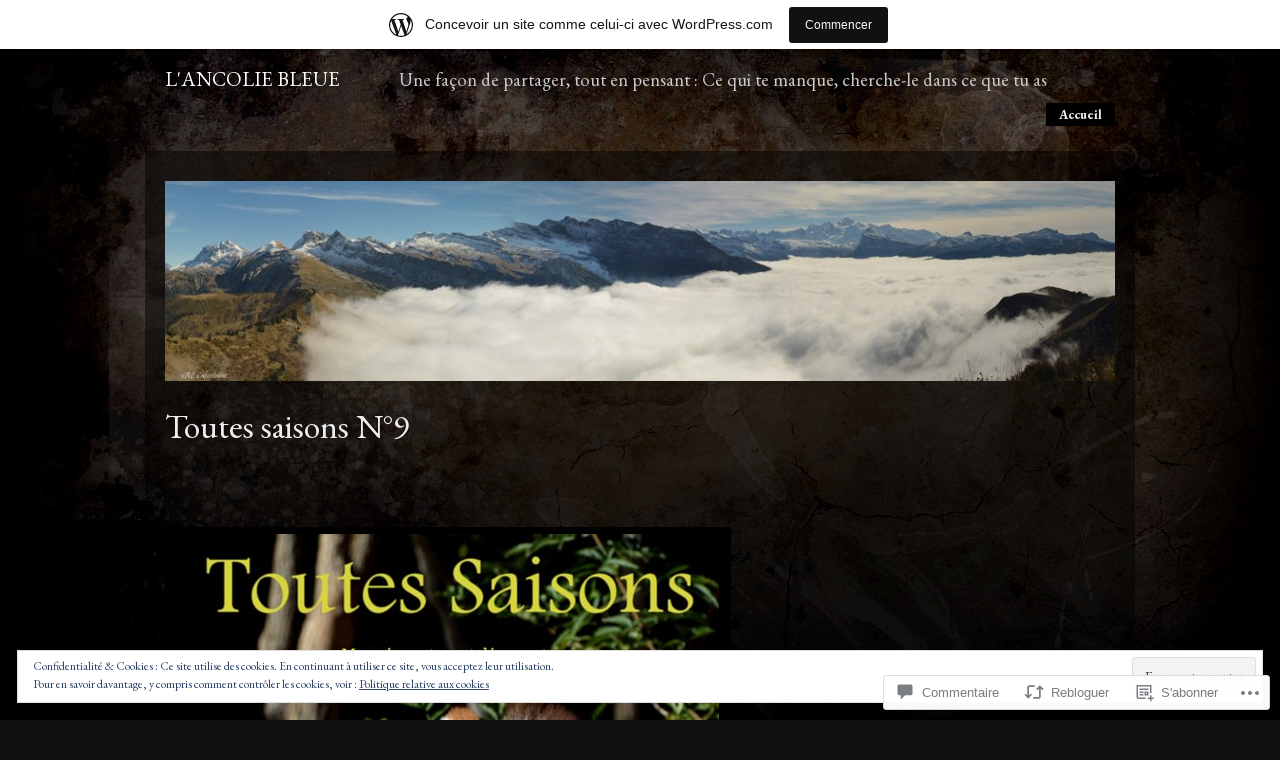

--- FILE ---
content_type: text/html; charset=UTF-8
request_url: https://lancoliebleue.wordpress.com/2015/04/03/toutes-saisons-n9/
body_size: 52103
content:
<!DOCTYPE html PUBLIC "-//W3C//DTD XHTML 1.0 Transitional//EN" "http://www.w3.org/TR/xhtml1/DTD/xhtml1-transitional.dtd">
<!--[if IE 6]>
<html xmlns="http://www.w3.org/1999/xhtml" lang="fr-FR" class="lteIE6">
<![endif]-->
<!--[if IE 7]>
<html xmlns="http://www.w3.org/1999/xhtml" lang="fr-FR" id="ie7">
<![endif]-->
<!--[if !(IE 6) & !(IE 7)]><!-->
<html lang="fr-FR">
<!--<![endif]-->
<head profile="http://gmpg.org/xfn/11">
<meta http-equiv="Content-Type" content="text/html; charset=UTF-8" />
<title>Toutes saisons N°9 | L&#039;ancolie bleue</title>
<link rel="pingback" href="https://lancoliebleue.wordpress.com/xmlrpc.php" />
<script type="text/javascript">
  WebFontConfig = {"google":{"families":["EB+Garamond:r:latin,latin-ext","EB+Garamond:r,i,b,bi:latin,latin-ext"]},"api_url":"https:\/\/fonts-api.wp.com\/css"};
  (function() {
    var wf = document.createElement('script');
    wf.src = '/wp-content/plugins/custom-fonts/js/webfont.js';
    wf.type = 'text/javascript';
    wf.async = 'true';
    var s = document.getElementsByTagName('script')[0];
    s.parentNode.insertBefore(wf, s);
	})();
</script><style id="jetpack-custom-fonts-css">.wf-active body #masthead h4{font-family:"EB Garamond",serif;font-weight:400;font-style:normal}.wf-active body{font-family:"EB Garamond",serif;font-size:16.9px}.wf-active #masthead span.description{font-family:"EB Garamond",serif;font-size:0.91em}.wf-active #top div.main-nav{font-size:13px}.wf-active #welcome-content{font-size:2.6em}.wf-active .small{font-size:1.04em}.wf-active .postmetadata{font-size:13px}.wf-active #sidebar ul{font-size:1.3em}.wf-active #footer ul{font-size:1.3em}.wf-active #footer ul#recentcomments{font-size:1.3em}.wf-active h3#comments span.comments-subscribe{font-size:0.91em}.wf-active h2.sub, .wf-active h3.sub{font-family:"EB Garamond",serif;font-weight:400;font-style:normal}.wf-active .content h2{font-family:"EB Garamond",serif;font-style:normal;font-weight:400}.wf-active .post h4, .wf-active .post h6{font-family:"EB Garamond",serif;font-style:normal;font-weight:400}</style>
<meta name='robots' content='max-image-preview:large' />
<link rel='dns-prefetch' href='//s0.wp.com' />
<link rel='dns-prefetch' href='//widgets.wp.com' />
<link rel='dns-prefetch' href='//af.pubmine.com' />
<link rel="alternate" type="application/rss+xml" title="L&#039;ancolie bleue &raquo; Flux" href="https://lancoliebleue.wordpress.com/feed/" />
<link rel="alternate" type="application/rss+xml" title="L&#039;ancolie bleue &raquo; Flux des commentaires" href="https://lancoliebleue.wordpress.com/comments/feed/" />
<link rel="alternate" type="application/rss+xml" title="L&#039;ancolie bleue &raquo; Toutes saisons N°9 Flux des commentaires" href="https://lancoliebleue.wordpress.com/2015/04/03/toutes-saisons-n9/feed/" />
	<script type="text/javascript">
		/* <![CDATA[ */
		function addLoadEvent(func) {
			var oldonload = window.onload;
			if (typeof window.onload != 'function') {
				window.onload = func;
			} else {
				window.onload = function () {
					oldonload();
					func();
				}
			}
		}
		/* ]]> */
	</script>
	<link crossorigin='anonymous' rel='stylesheet' id='all-css-0-1' href='/_static/??-eJxtjEsOwjAMRC9EMBUoiAXiLG6wojTOR7WjiNuTdoGEYDkz7w30alzJSlkhNVO5+ZAFenh6UgFqYy0xkGHsoJQqo5KA6Ivp6EQO8P+AQxzYQlrRRbOnH3zm4j9CwjWShuzNjCsM9LvZ5Ee6T1c72cvpZs/LG8VZRLg=&cssminify=yes' type='text/css' media='all' />
<style id='wp-emoji-styles-inline-css'>

	img.wp-smiley, img.emoji {
		display: inline !important;
		border: none !important;
		box-shadow: none !important;
		height: 1em !important;
		width: 1em !important;
		margin: 0 0.07em !important;
		vertical-align: -0.1em !important;
		background: none !important;
		padding: 0 !important;
	}
/*# sourceURL=wp-emoji-styles-inline-css */
</style>
<link crossorigin='anonymous' rel='stylesheet' id='all-css-2-1' href='/wp-content/plugins/gutenberg-core/v22.4.0/build/styles/block-library/style.min.css?m=1768935615i&cssminify=yes' type='text/css' media='all' />
<style id='wp-block-library-inline-css'>
.has-text-align-justify {
	text-align:justify;
}
.has-text-align-justify{text-align:justify;}

/*# sourceURL=wp-block-library-inline-css */
</style><style id='global-styles-inline-css'>
:root{--wp--preset--aspect-ratio--square: 1;--wp--preset--aspect-ratio--4-3: 4/3;--wp--preset--aspect-ratio--3-4: 3/4;--wp--preset--aspect-ratio--3-2: 3/2;--wp--preset--aspect-ratio--2-3: 2/3;--wp--preset--aspect-ratio--16-9: 16/9;--wp--preset--aspect-ratio--9-16: 9/16;--wp--preset--color--black: #000000;--wp--preset--color--cyan-bluish-gray: #abb8c3;--wp--preset--color--white: #ffffff;--wp--preset--color--pale-pink: #f78da7;--wp--preset--color--vivid-red: #cf2e2e;--wp--preset--color--luminous-vivid-orange: #ff6900;--wp--preset--color--luminous-vivid-amber: #fcb900;--wp--preset--color--light-green-cyan: #7bdcb5;--wp--preset--color--vivid-green-cyan: #00d084;--wp--preset--color--pale-cyan-blue: #8ed1fc;--wp--preset--color--vivid-cyan-blue: #0693e3;--wp--preset--color--vivid-purple: #9b51e0;--wp--preset--gradient--vivid-cyan-blue-to-vivid-purple: linear-gradient(135deg,rgb(6,147,227) 0%,rgb(155,81,224) 100%);--wp--preset--gradient--light-green-cyan-to-vivid-green-cyan: linear-gradient(135deg,rgb(122,220,180) 0%,rgb(0,208,130) 100%);--wp--preset--gradient--luminous-vivid-amber-to-luminous-vivid-orange: linear-gradient(135deg,rgb(252,185,0) 0%,rgb(255,105,0) 100%);--wp--preset--gradient--luminous-vivid-orange-to-vivid-red: linear-gradient(135deg,rgb(255,105,0) 0%,rgb(207,46,46) 100%);--wp--preset--gradient--very-light-gray-to-cyan-bluish-gray: linear-gradient(135deg,rgb(238,238,238) 0%,rgb(169,184,195) 100%);--wp--preset--gradient--cool-to-warm-spectrum: linear-gradient(135deg,rgb(74,234,220) 0%,rgb(151,120,209) 20%,rgb(207,42,186) 40%,rgb(238,44,130) 60%,rgb(251,105,98) 80%,rgb(254,248,76) 100%);--wp--preset--gradient--blush-light-purple: linear-gradient(135deg,rgb(255,206,236) 0%,rgb(152,150,240) 100%);--wp--preset--gradient--blush-bordeaux: linear-gradient(135deg,rgb(254,205,165) 0%,rgb(254,45,45) 50%,rgb(107,0,62) 100%);--wp--preset--gradient--luminous-dusk: linear-gradient(135deg,rgb(255,203,112) 0%,rgb(199,81,192) 50%,rgb(65,88,208) 100%);--wp--preset--gradient--pale-ocean: linear-gradient(135deg,rgb(255,245,203) 0%,rgb(182,227,212) 50%,rgb(51,167,181) 100%);--wp--preset--gradient--electric-grass: linear-gradient(135deg,rgb(202,248,128) 0%,rgb(113,206,126) 100%);--wp--preset--gradient--midnight: linear-gradient(135deg,rgb(2,3,129) 0%,rgb(40,116,252) 100%);--wp--preset--font-size--small: 13px;--wp--preset--font-size--medium: 20px;--wp--preset--font-size--large: 36px;--wp--preset--font-size--x-large: 42px;--wp--preset--font-family--albert-sans: 'Albert Sans', sans-serif;--wp--preset--font-family--alegreya: Alegreya, serif;--wp--preset--font-family--arvo: Arvo, serif;--wp--preset--font-family--bodoni-moda: 'Bodoni Moda', serif;--wp--preset--font-family--bricolage-grotesque: 'Bricolage Grotesque', sans-serif;--wp--preset--font-family--cabin: Cabin, sans-serif;--wp--preset--font-family--chivo: Chivo, sans-serif;--wp--preset--font-family--commissioner: Commissioner, sans-serif;--wp--preset--font-family--cormorant: Cormorant, serif;--wp--preset--font-family--courier-prime: 'Courier Prime', monospace;--wp--preset--font-family--crimson-pro: 'Crimson Pro', serif;--wp--preset--font-family--dm-mono: 'DM Mono', monospace;--wp--preset--font-family--dm-sans: 'DM Sans', sans-serif;--wp--preset--font-family--dm-serif-display: 'DM Serif Display', serif;--wp--preset--font-family--domine: Domine, serif;--wp--preset--font-family--eb-garamond: 'EB Garamond', serif;--wp--preset--font-family--epilogue: Epilogue, sans-serif;--wp--preset--font-family--fahkwang: Fahkwang, sans-serif;--wp--preset--font-family--figtree: Figtree, sans-serif;--wp--preset--font-family--fira-sans: 'Fira Sans', sans-serif;--wp--preset--font-family--fjalla-one: 'Fjalla One', sans-serif;--wp--preset--font-family--fraunces: Fraunces, serif;--wp--preset--font-family--gabarito: Gabarito, system-ui;--wp--preset--font-family--ibm-plex-mono: 'IBM Plex Mono', monospace;--wp--preset--font-family--ibm-plex-sans: 'IBM Plex Sans', sans-serif;--wp--preset--font-family--ibarra-real-nova: 'Ibarra Real Nova', serif;--wp--preset--font-family--instrument-serif: 'Instrument Serif', serif;--wp--preset--font-family--inter: Inter, sans-serif;--wp--preset--font-family--josefin-sans: 'Josefin Sans', sans-serif;--wp--preset--font-family--jost: Jost, sans-serif;--wp--preset--font-family--libre-baskerville: 'Libre Baskerville', serif;--wp--preset--font-family--libre-franklin: 'Libre Franklin', sans-serif;--wp--preset--font-family--literata: Literata, serif;--wp--preset--font-family--lora: Lora, serif;--wp--preset--font-family--merriweather: Merriweather, serif;--wp--preset--font-family--montserrat: Montserrat, sans-serif;--wp--preset--font-family--newsreader: Newsreader, serif;--wp--preset--font-family--noto-sans-mono: 'Noto Sans Mono', sans-serif;--wp--preset--font-family--nunito: Nunito, sans-serif;--wp--preset--font-family--open-sans: 'Open Sans', sans-serif;--wp--preset--font-family--overpass: Overpass, sans-serif;--wp--preset--font-family--pt-serif: 'PT Serif', serif;--wp--preset--font-family--petrona: Petrona, serif;--wp--preset--font-family--piazzolla: Piazzolla, serif;--wp--preset--font-family--playfair-display: 'Playfair Display', serif;--wp--preset--font-family--plus-jakarta-sans: 'Plus Jakarta Sans', sans-serif;--wp--preset--font-family--poppins: Poppins, sans-serif;--wp--preset--font-family--raleway: Raleway, sans-serif;--wp--preset--font-family--roboto: Roboto, sans-serif;--wp--preset--font-family--roboto-slab: 'Roboto Slab', serif;--wp--preset--font-family--rubik: Rubik, sans-serif;--wp--preset--font-family--rufina: Rufina, serif;--wp--preset--font-family--sora: Sora, sans-serif;--wp--preset--font-family--source-sans-3: 'Source Sans 3', sans-serif;--wp--preset--font-family--source-serif-4: 'Source Serif 4', serif;--wp--preset--font-family--space-mono: 'Space Mono', monospace;--wp--preset--font-family--syne: Syne, sans-serif;--wp--preset--font-family--texturina: Texturina, serif;--wp--preset--font-family--urbanist: Urbanist, sans-serif;--wp--preset--font-family--work-sans: 'Work Sans', sans-serif;--wp--preset--spacing--20: 0.44rem;--wp--preset--spacing--30: 0.67rem;--wp--preset--spacing--40: 1rem;--wp--preset--spacing--50: 1.5rem;--wp--preset--spacing--60: 2.25rem;--wp--preset--spacing--70: 3.38rem;--wp--preset--spacing--80: 5.06rem;--wp--preset--shadow--natural: 6px 6px 9px rgba(0, 0, 0, 0.2);--wp--preset--shadow--deep: 12px 12px 50px rgba(0, 0, 0, 0.4);--wp--preset--shadow--sharp: 6px 6px 0px rgba(0, 0, 0, 0.2);--wp--preset--shadow--outlined: 6px 6px 0px -3px rgb(255, 255, 255), 6px 6px rgb(0, 0, 0);--wp--preset--shadow--crisp: 6px 6px 0px rgb(0, 0, 0);}:where(body) { margin: 0; }:where(.is-layout-flex){gap: 0.5em;}:where(.is-layout-grid){gap: 0.5em;}body .is-layout-flex{display: flex;}.is-layout-flex{flex-wrap: wrap;align-items: center;}.is-layout-flex > :is(*, div){margin: 0;}body .is-layout-grid{display: grid;}.is-layout-grid > :is(*, div){margin: 0;}body{padding-top: 0px;padding-right: 0px;padding-bottom: 0px;padding-left: 0px;}a:where(:not(.wp-element-button)){text-decoration: underline;}:root :where(.wp-element-button, .wp-block-button__link){background-color: #32373c;border-width: 0;color: #fff;font-family: inherit;font-size: inherit;font-style: inherit;font-weight: inherit;letter-spacing: inherit;line-height: inherit;padding-top: calc(0.667em + 2px);padding-right: calc(1.333em + 2px);padding-bottom: calc(0.667em + 2px);padding-left: calc(1.333em + 2px);text-decoration: none;text-transform: inherit;}.has-black-color{color: var(--wp--preset--color--black) !important;}.has-cyan-bluish-gray-color{color: var(--wp--preset--color--cyan-bluish-gray) !important;}.has-white-color{color: var(--wp--preset--color--white) !important;}.has-pale-pink-color{color: var(--wp--preset--color--pale-pink) !important;}.has-vivid-red-color{color: var(--wp--preset--color--vivid-red) !important;}.has-luminous-vivid-orange-color{color: var(--wp--preset--color--luminous-vivid-orange) !important;}.has-luminous-vivid-amber-color{color: var(--wp--preset--color--luminous-vivid-amber) !important;}.has-light-green-cyan-color{color: var(--wp--preset--color--light-green-cyan) !important;}.has-vivid-green-cyan-color{color: var(--wp--preset--color--vivid-green-cyan) !important;}.has-pale-cyan-blue-color{color: var(--wp--preset--color--pale-cyan-blue) !important;}.has-vivid-cyan-blue-color{color: var(--wp--preset--color--vivid-cyan-blue) !important;}.has-vivid-purple-color{color: var(--wp--preset--color--vivid-purple) !important;}.has-black-background-color{background-color: var(--wp--preset--color--black) !important;}.has-cyan-bluish-gray-background-color{background-color: var(--wp--preset--color--cyan-bluish-gray) !important;}.has-white-background-color{background-color: var(--wp--preset--color--white) !important;}.has-pale-pink-background-color{background-color: var(--wp--preset--color--pale-pink) !important;}.has-vivid-red-background-color{background-color: var(--wp--preset--color--vivid-red) !important;}.has-luminous-vivid-orange-background-color{background-color: var(--wp--preset--color--luminous-vivid-orange) !important;}.has-luminous-vivid-amber-background-color{background-color: var(--wp--preset--color--luminous-vivid-amber) !important;}.has-light-green-cyan-background-color{background-color: var(--wp--preset--color--light-green-cyan) !important;}.has-vivid-green-cyan-background-color{background-color: var(--wp--preset--color--vivid-green-cyan) !important;}.has-pale-cyan-blue-background-color{background-color: var(--wp--preset--color--pale-cyan-blue) !important;}.has-vivid-cyan-blue-background-color{background-color: var(--wp--preset--color--vivid-cyan-blue) !important;}.has-vivid-purple-background-color{background-color: var(--wp--preset--color--vivid-purple) !important;}.has-black-border-color{border-color: var(--wp--preset--color--black) !important;}.has-cyan-bluish-gray-border-color{border-color: var(--wp--preset--color--cyan-bluish-gray) !important;}.has-white-border-color{border-color: var(--wp--preset--color--white) !important;}.has-pale-pink-border-color{border-color: var(--wp--preset--color--pale-pink) !important;}.has-vivid-red-border-color{border-color: var(--wp--preset--color--vivid-red) !important;}.has-luminous-vivid-orange-border-color{border-color: var(--wp--preset--color--luminous-vivid-orange) !important;}.has-luminous-vivid-amber-border-color{border-color: var(--wp--preset--color--luminous-vivid-amber) !important;}.has-light-green-cyan-border-color{border-color: var(--wp--preset--color--light-green-cyan) !important;}.has-vivid-green-cyan-border-color{border-color: var(--wp--preset--color--vivid-green-cyan) !important;}.has-pale-cyan-blue-border-color{border-color: var(--wp--preset--color--pale-cyan-blue) !important;}.has-vivid-cyan-blue-border-color{border-color: var(--wp--preset--color--vivid-cyan-blue) !important;}.has-vivid-purple-border-color{border-color: var(--wp--preset--color--vivid-purple) !important;}.has-vivid-cyan-blue-to-vivid-purple-gradient-background{background: var(--wp--preset--gradient--vivid-cyan-blue-to-vivid-purple) !important;}.has-light-green-cyan-to-vivid-green-cyan-gradient-background{background: var(--wp--preset--gradient--light-green-cyan-to-vivid-green-cyan) !important;}.has-luminous-vivid-amber-to-luminous-vivid-orange-gradient-background{background: var(--wp--preset--gradient--luminous-vivid-amber-to-luminous-vivid-orange) !important;}.has-luminous-vivid-orange-to-vivid-red-gradient-background{background: var(--wp--preset--gradient--luminous-vivid-orange-to-vivid-red) !important;}.has-very-light-gray-to-cyan-bluish-gray-gradient-background{background: var(--wp--preset--gradient--very-light-gray-to-cyan-bluish-gray) !important;}.has-cool-to-warm-spectrum-gradient-background{background: var(--wp--preset--gradient--cool-to-warm-spectrum) !important;}.has-blush-light-purple-gradient-background{background: var(--wp--preset--gradient--blush-light-purple) !important;}.has-blush-bordeaux-gradient-background{background: var(--wp--preset--gradient--blush-bordeaux) !important;}.has-luminous-dusk-gradient-background{background: var(--wp--preset--gradient--luminous-dusk) !important;}.has-pale-ocean-gradient-background{background: var(--wp--preset--gradient--pale-ocean) !important;}.has-electric-grass-gradient-background{background: var(--wp--preset--gradient--electric-grass) !important;}.has-midnight-gradient-background{background: var(--wp--preset--gradient--midnight) !important;}.has-small-font-size{font-size: var(--wp--preset--font-size--small) !important;}.has-medium-font-size{font-size: var(--wp--preset--font-size--medium) !important;}.has-large-font-size{font-size: var(--wp--preset--font-size--large) !important;}.has-x-large-font-size{font-size: var(--wp--preset--font-size--x-large) !important;}.has-albert-sans-font-family{font-family: var(--wp--preset--font-family--albert-sans) !important;}.has-alegreya-font-family{font-family: var(--wp--preset--font-family--alegreya) !important;}.has-arvo-font-family{font-family: var(--wp--preset--font-family--arvo) !important;}.has-bodoni-moda-font-family{font-family: var(--wp--preset--font-family--bodoni-moda) !important;}.has-bricolage-grotesque-font-family{font-family: var(--wp--preset--font-family--bricolage-grotesque) !important;}.has-cabin-font-family{font-family: var(--wp--preset--font-family--cabin) !important;}.has-chivo-font-family{font-family: var(--wp--preset--font-family--chivo) !important;}.has-commissioner-font-family{font-family: var(--wp--preset--font-family--commissioner) !important;}.has-cormorant-font-family{font-family: var(--wp--preset--font-family--cormorant) !important;}.has-courier-prime-font-family{font-family: var(--wp--preset--font-family--courier-prime) !important;}.has-crimson-pro-font-family{font-family: var(--wp--preset--font-family--crimson-pro) !important;}.has-dm-mono-font-family{font-family: var(--wp--preset--font-family--dm-mono) !important;}.has-dm-sans-font-family{font-family: var(--wp--preset--font-family--dm-sans) !important;}.has-dm-serif-display-font-family{font-family: var(--wp--preset--font-family--dm-serif-display) !important;}.has-domine-font-family{font-family: var(--wp--preset--font-family--domine) !important;}.has-eb-garamond-font-family{font-family: var(--wp--preset--font-family--eb-garamond) !important;}.has-epilogue-font-family{font-family: var(--wp--preset--font-family--epilogue) !important;}.has-fahkwang-font-family{font-family: var(--wp--preset--font-family--fahkwang) !important;}.has-figtree-font-family{font-family: var(--wp--preset--font-family--figtree) !important;}.has-fira-sans-font-family{font-family: var(--wp--preset--font-family--fira-sans) !important;}.has-fjalla-one-font-family{font-family: var(--wp--preset--font-family--fjalla-one) !important;}.has-fraunces-font-family{font-family: var(--wp--preset--font-family--fraunces) !important;}.has-gabarito-font-family{font-family: var(--wp--preset--font-family--gabarito) !important;}.has-ibm-plex-mono-font-family{font-family: var(--wp--preset--font-family--ibm-plex-mono) !important;}.has-ibm-plex-sans-font-family{font-family: var(--wp--preset--font-family--ibm-plex-sans) !important;}.has-ibarra-real-nova-font-family{font-family: var(--wp--preset--font-family--ibarra-real-nova) !important;}.has-instrument-serif-font-family{font-family: var(--wp--preset--font-family--instrument-serif) !important;}.has-inter-font-family{font-family: var(--wp--preset--font-family--inter) !important;}.has-josefin-sans-font-family{font-family: var(--wp--preset--font-family--josefin-sans) !important;}.has-jost-font-family{font-family: var(--wp--preset--font-family--jost) !important;}.has-libre-baskerville-font-family{font-family: var(--wp--preset--font-family--libre-baskerville) !important;}.has-libre-franklin-font-family{font-family: var(--wp--preset--font-family--libre-franklin) !important;}.has-literata-font-family{font-family: var(--wp--preset--font-family--literata) !important;}.has-lora-font-family{font-family: var(--wp--preset--font-family--lora) !important;}.has-merriweather-font-family{font-family: var(--wp--preset--font-family--merriweather) !important;}.has-montserrat-font-family{font-family: var(--wp--preset--font-family--montserrat) !important;}.has-newsreader-font-family{font-family: var(--wp--preset--font-family--newsreader) !important;}.has-noto-sans-mono-font-family{font-family: var(--wp--preset--font-family--noto-sans-mono) !important;}.has-nunito-font-family{font-family: var(--wp--preset--font-family--nunito) !important;}.has-open-sans-font-family{font-family: var(--wp--preset--font-family--open-sans) !important;}.has-overpass-font-family{font-family: var(--wp--preset--font-family--overpass) !important;}.has-pt-serif-font-family{font-family: var(--wp--preset--font-family--pt-serif) !important;}.has-petrona-font-family{font-family: var(--wp--preset--font-family--petrona) !important;}.has-piazzolla-font-family{font-family: var(--wp--preset--font-family--piazzolla) !important;}.has-playfair-display-font-family{font-family: var(--wp--preset--font-family--playfair-display) !important;}.has-plus-jakarta-sans-font-family{font-family: var(--wp--preset--font-family--plus-jakarta-sans) !important;}.has-poppins-font-family{font-family: var(--wp--preset--font-family--poppins) !important;}.has-raleway-font-family{font-family: var(--wp--preset--font-family--raleway) !important;}.has-roboto-font-family{font-family: var(--wp--preset--font-family--roboto) !important;}.has-roboto-slab-font-family{font-family: var(--wp--preset--font-family--roboto-slab) !important;}.has-rubik-font-family{font-family: var(--wp--preset--font-family--rubik) !important;}.has-rufina-font-family{font-family: var(--wp--preset--font-family--rufina) !important;}.has-sora-font-family{font-family: var(--wp--preset--font-family--sora) !important;}.has-source-sans-3-font-family{font-family: var(--wp--preset--font-family--source-sans-3) !important;}.has-source-serif-4-font-family{font-family: var(--wp--preset--font-family--source-serif-4) !important;}.has-space-mono-font-family{font-family: var(--wp--preset--font-family--space-mono) !important;}.has-syne-font-family{font-family: var(--wp--preset--font-family--syne) !important;}.has-texturina-font-family{font-family: var(--wp--preset--font-family--texturina) !important;}.has-urbanist-font-family{font-family: var(--wp--preset--font-family--urbanist) !important;}.has-work-sans-font-family{font-family: var(--wp--preset--font-family--work-sans) !important;}
/*# sourceURL=global-styles-inline-css */
</style>

<style id='classic-theme-styles-inline-css'>
.wp-block-button__link{background-color:#32373c;border-radius:9999px;box-shadow:none;color:#fff;font-size:1.125em;padding:calc(.667em + 2px) calc(1.333em + 2px);text-decoration:none}.wp-block-file__button{background:#32373c;color:#fff}.wp-block-accordion-heading{margin:0}.wp-block-accordion-heading__toggle{background-color:inherit!important;color:inherit!important}.wp-block-accordion-heading__toggle:not(:focus-visible){outline:none}.wp-block-accordion-heading__toggle:focus,.wp-block-accordion-heading__toggle:hover{background-color:inherit!important;border:none;box-shadow:none;color:inherit;padding:var(--wp--preset--spacing--20,1em) 0;text-decoration:none}.wp-block-accordion-heading__toggle:focus-visible{outline:auto;outline-offset:0}
/*# sourceURL=/wp-content/plugins/gutenberg-core/v22.4.0/build/styles/block-library/classic.min.css */
</style>
<link crossorigin='anonymous' rel='stylesheet' id='all-css-4-1' href='/_static/??-eJx9j9sOwjAIhl/[base64]&cssminify=yes' type='text/css' media='all' />
<link rel='stylesheet' id='verbum-gutenberg-css-css' href='https://widgets.wp.com/verbum-block-editor/block-editor.css?ver=1738686361' media='all' />
<link crossorigin='anonymous' rel='stylesheet' id='all-css-6-1' href='/wp-content/themes/pub/modularity-lite/style.css?m=1741693338i&cssminify=yes' type='text/css' media='all' />
<link crossorigin='anonymous' rel='stylesheet' id='screenprojection-css-7-1' href='/wp-content/themes/pub/modularity-lite/library/styles/screen.css?m=1289600476i&cssminify=yes' type='text/css' media='screen, projection' />
<link crossorigin='anonymous' rel='stylesheet' id='print-css-8-1' href='/wp-content/themes/pub/modularity-lite/library/styles/print.css?m=1361549426i&cssminify=yes' type='text/css' media='print' />
<style id='jetpack_facebook_likebox-inline-css'>
.widget_facebook_likebox {
	overflow: hidden;
}

/*# sourceURL=/wp-content/mu-plugins/jetpack-plugin/moon/modules/widgets/facebook-likebox/style.css */
</style>
<link crossorigin='anonymous' rel='stylesheet' id='all-css-15-1' href='/_static/??-eJzTLy/QTc7PK0nNK9HPLdUtyClNz8wr1i9KTcrJTwcy0/WTi5G5ekCujj52Temp+bo5+cmJJZn5eSgc3bScxMwikFb7XFtDE1NLExMLc0OTLACohS2q&cssminify=yes' type='text/css' media='all' />
<style id='jetpack-global-styles-frontend-style-inline-css'>
:root { --font-headings: unset; --font-base: unset; --font-headings-default: -apple-system,BlinkMacSystemFont,"Segoe UI",Roboto,Oxygen-Sans,Ubuntu,Cantarell,"Helvetica Neue",sans-serif; --font-base-default: -apple-system,BlinkMacSystemFont,"Segoe UI",Roboto,Oxygen-Sans,Ubuntu,Cantarell,"Helvetica Neue",sans-serif;}
/*# sourceURL=jetpack-global-styles-frontend-style-inline-css */
</style>
<link crossorigin='anonymous' rel='stylesheet' id='all-css-17-1' href='/_static/??-eJyNjcEKwjAQRH/IuFRT6kX8FNkmS5K6yQY3Qfx7bfEiXrwM82B4A49qnJRGpUHupnIPqSgs1Cq624chi6zhO5OCRryTR++fW00l7J3qDv43XVNxoOISsmEJol/wY2uR8vs3WggsM/I6uOTzMI3Hw8lOg11eUT1JKA==&cssminify=yes' type='text/css' media='all' />
<script type="text/javascript" id="wpcom-actionbar-placeholder-js-extra">
/* <![CDATA[ */
var actionbardata = {"siteID":"16347701","postID":"7623","siteURL":"https://lancoliebleue.wordpress.com","xhrURL":"https://lancoliebleue.wordpress.com/wp-admin/admin-ajax.php","nonce":"199f90c4eb","isLoggedIn":"","statusMessage":"","subsEmailDefault":"instantly","proxyScriptUrl":"https://s0.wp.com/wp-content/js/wpcom-proxy-request.js?m=1513050504i&amp;ver=20211021","shortlink":"https://wp.me/p16AMB-1YX","i18n":{"followedText":"Les nouvelles publications de ce site appara\u00eetront d\u00e9sormais dans votre \u003Ca href=\"https://wordpress.com/reader\"\u003ELecteur\u003C/a\u003E","foldBar":"R\u00e9duire cette barre","unfoldBar":"Agrandir cette barre","shortLinkCopied":"Lien court copi\u00e9 dans le presse-papier"}};
//# sourceURL=wpcom-actionbar-placeholder-js-extra
/* ]]> */
</script>
<script type="text/javascript" id="jetpack-mu-wpcom-settings-js-before">
/* <![CDATA[ */
var JETPACK_MU_WPCOM_SETTINGS = {"assetsUrl":"https://s0.wp.com/wp-content/mu-plugins/jetpack-mu-wpcom-plugin/moon/jetpack_vendor/automattic/jetpack-mu-wpcom/src/build/"};
//# sourceURL=jetpack-mu-wpcom-settings-js-before
/* ]]> */
</script>
<script crossorigin='anonymous' type='text/javascript'  src='/_static/??/wp-content/js/rlt-proxy.js,/wp-content/blog-plugins/wordads-classes/js/cmp/v2/cmp-non-gdpr.js?m=1720530689j'></script>
<script type="text/javascript" id="rlt-proxy-js-after">
/* <![CDATA[ */
	rltInitialize( {"token":null,"iframeOrigins":["https:\/\/widgets.wp.com"]} );
//# sourceURL=rlt-proxy-js-after
/* ]]> */
</script>
<link rel="EditURI" type="application/rsd+xml" title="RSD" href="https://lancoliebleue.wordpress.com/xmlrpc.php?rsd" />
<meta name="generator" content="WordPress.com" />
<link rel="canonical" href="https://lancoliebleue.wordpress.com/2015/04/03/toutes-saisons-n9/" />
<link rel='shortlink' href='https://wp.me/p16AMB-1YX' />
<link rel="alternate" type="application/json+oembed" href="https://public-api.wordpress.com/oembed/?format=json&amp;url=https%3A%2F%2Flancoliebleue.wordpress.com%2F2015%2F04%2F03%2Ftoutes-saisons-n9%2F&amp;for=wpcom-auto-discovery" /><link rel="alternate" type="application/xml+oembed" href="https://public-api.wordpress.com/oembed/?format=xml&amp;url=https%3A%2F%2Flancoliebleue.wordpress.com%2F2015%2F04%2F03%2Ftoutes-saisons-n9%2F&amp;for=wpcom-auto-discovery" />
<!-- Jetpack Open Graph Tags -->
<meta property="og:type" content="article" />
<meta property="og:title" content="Toutes saisons N°9" />
<meta property="og:url" content="https://lancoliebleue.wordpress.com/2015/04/03/toutes-saisons-n9/" />
<meta property="og:description" content="&nbsp; Le magazine &laquo;&nbsp;Toutes saisons&nbsp;&raquo; n°9 vient de sortir. Je vous invite à aller y jeter un œil. Bonne lecture à tous. et si vous avez envie de découvrir les numéros plus anc…" />
<meta property="article:published_time" content="2015-04-03T19:04:12+00:00" />
<meta property="article:modified_time" content="2015-04-03T19:57:34+00:00" />
<meta property="og:site_name" content="L&#039;ancolie bleue" />
<meta property="og:image" content="https://lancoliebleue.wordpress.com/wp-content/uploads/2015/04/toutes-saisons.jpg" />
<meta property="og:image:secure_url" content="https://lancoliebleue.wordpress.com/wp-content/uploads/2015/04/toutes-saisons.jpg" />
<meta property="og:image:width" content="566" />
<meta property="og:image:height" content="767" />
<meta property="og:image:alt" content="toutes saisons" />
<meta property="og:locale" content="fr_FR" />
<meta property="fb:app_id" content="249643311490" />
<meta property="article:publisher" content="https://www.facebook.com/WordPresscom" />
<meta name="twitter:text:title" content="Toutes saisons N°9" />
<meta name="twitter:image" content="https://lancoliebleue.wordpress.com/wp-content/uploads/2015/04/toutes-saisons.jpg?w=640" />
<meta name="twitter:image:alt" content="toutes saisons" />
<meta name="twitter:card" content="summary_large_image" />

<!-- End Jetpack Open Graph Tags -->
<link rel="shortcut icon" type="image/x-icon" href="https://s0.wp.com/i/favicon.ico?m=1713425267i" sizes="16x16 24x24 32x32 48x48" />
<link rel="icon" type="image/x-icon" href="https://s0.wp.com/i/favicon.ico?m=1713425267i" sizes="16x16 24x24 32x32 48x48" />
<link rel="apple-touch-icon" href="https://s0.wp.com/i/webclip.png?m=1713868326i" />
<link rel='openid.server' href='https://lancoliebleue.wordpress.com/?openidserver=1' />
<link rel='openid.delegate' href='https://lancoliebleue.wordpress.com/' />
<link rel="search" type="application/opensearchdescription+xml" href="https://lancoliebleue.wordpress.com/osd.xml" title="L&#039;ancolie bleue" />
<link rel="search" type="application/opensearchdescription+xml" href="https://s1.wp.com/opensearch.xml" title="WordPress.com" />
		<style type="text/css">
			.recentcomments a {
				display: inline !important;
				padding: 0 !important;
				margin: 0 !important;
			}

			table.recentcommentsavatartop img.avatar, table.recentcommentsavatarend img.avatar {
				border: 0px;
				margin: 0;
			}

			table.recentcommentsavatartop a, table.recentcommentsavatarend a {
				border: 0px !important;
				background-color: transparent !important;
			}

			td.recentcommentsavatarend, td.recentcommentsavatartop {
				padding: 0px 0px 1px 0px;
				margin: 0px;
			}

			td.recentcommentstextend {
				border: none !important;
				padding: 0px 0px 2px 10px;
			}

			.rtl td.recentcommentstextend {
				padding: 0px 10px 2px 0px;
			}

			td.recentcommentstexttop {
				border: none;
				padding: 0px 0px 0px 10px;
			}

			.rtl td.recentcommentstexttop {
				padding: 0px 10px 0px 0px;
			}
		</style>
		<meta name="description" content="&nbsp; Le magazine &quot;Toutes saisons&quot; n°9 vient de sortir. Je vous invite à aller y jeter un œil. https://madmagz.com/fr/magazine/466668 Bonne lecture à tous. et si vous avez envie de découvrir les numéros plus anciens : http://esquirou6.eklablog.com/accueil-c25162862 &nbsp;" />
<script type="text/javascript">
/* <![CDATA[ */
var wa_client = {}; wa_client.cmd = []; wa_client.config = { 'blog_id': 16347701, 'blog_language': 'fr', 'is_wordads': false, 'hosting_type': 0, 'afp_account_id': null, 'afp_host_id': 5038568878849053, 'theme': 'pub/modularity-lite', '_': { 'title': 'Publicité', 'privacy_settings': 'Réglages de confidentialité' }, 'formats': [ 'inline', 'belowpost', 'bottom_sticky', 'sidebar_sticky_right', 'sidebar', 'gutenberg_rectangle', 'gutenberg_leaderboard', 'gutenberg_mobile_leaderboard', 'gutenberg_skyscraper' ] };
/* ]]> */
</script>
		<script type="text/javascript">

			window.doNotSellCallback = function() {

				var linkElements = [
					'a[href="https://wordpress.com/?ref=footer_blog"]',
					'a[href="https://wordpress.com/?ref=footer_website"]',
					'a[href="https://wordpress.com/?ref=vertical_footer"]',
					'a[href^="https://wordpress.com/?ref=footer_segment_"]',
				].join(',');

				var dnsLink = document.createElement( 'a' );
				dnsLink.href = 'https://wordpress.com/fr/advertising-program-optout/';
				dnsLink.classList.add( 'do-not-sell-link' );
				dnsLink.rel = 'nofollow';
				dnsLink.style.marginLeft = '0.5em';
				dnsLink.textContent = 'Ne pas vendre ni partager mes informations personnelles';

				var creditLinks = document.querySelectorAll( linkElements );

				if ( 0 === creditLinks.length ) {
					return false;
				}

				Array.prototype.forEach.call( creditLinks, function( el ) {
					el.insertAdjacentElement( 'afterend', dnsLink );
				});

				return true;
			};

		</script>
		<script type="text/javascript">
	window.google_analytics_uacct = "UA-52447-2";
</script>

<script type="text/javascript">
	var _gaq = _gaq || [];
	_gaq.push(['_setAccount', 'UA-52447-2']);
	_gaq.push(['_gat._anonymizeIp']);
	_gaq.push(['_setDomainName', 'wordpress.com']);
	_gaq.push(['_initData']);
	_gaq.push(['_trackPageview']);

	(function() {
		var ga = document.createElement('script'); ga.type = 'text/javascript'; ga.async = true;
		ga.src = ('https:' == document.location.protocol ? 'https://ssl' : 'http://www') + '.google-analytics.com/ga.js';
		(document.getElementsByTagName('head')[0] || document.getElementsByTagName('body')[0]).appendChild(ga);
	})();
</script>
<link crossorigin='anonymous' rel='stylesheet' id='all-css-4-3' href='/_static/??-eJydjsEKwjAQRH/IdKlFiwfxU6TdhLhtkg3ZLPl9FVQUvOhtZngzDLRskFN1qUJUk4N6SgKNrHdVYNJ64WJ8IfuuOxTZwPfq4mqecH14iMwJzpQQ5sC4Ckij7MqvC5GtBieAU2EVF17QM/jvklKwIDoLFsqV+AZ/uC5Sui+f4rEfd8Nh3A/9drkCbe10vQ==&cssminify=yes' type='text/css' media='all' />
</head>

<body class="wp-singular post-template-default single single-post postid-7623 single-format-standard wp-theme-pubmodularity-lite customizer-styles-applied color-dark jetpack-reblog-enabled has-marketing-bar has-marketing-bar-theme-modularity-lite">
<div id="top">

<!-- Begin Masthead -->
<div id="masthead">
 <h4 class="left"><a href="https://lancoliebleue.wordpress.com/" title="Accueil" class="logo">L&#039;ancolie bleue</a> <span class="description">Une façon de partager, tout en pensant : Ce qui te manque, cherche-le dans ce que tu as</span></h4>
</div>

	<div class="main-nav"><ul>
<li ><a href="https://lancoliebleue.wordpress.com/">Accueil </a></li></ul></div>

<div class="clear"></div>
</div>

<div class="container">
<div class="container-inner">

		<div id="header-image">
		<img src="https://lancoliebleue.wordpress.com/wp-content/uploads/2015/10/cropped-32.jpg" width="950" height="200" alt="" />
	</div>
	
<div class="span-24 last">

	<div class="content">
		
			
<div class="post-7623 post type-post status-publish format-standard hentry category-la-pensee-du-moment tag-magazine tag-nature tag-toutes-saisons">
		<h2 class="entry-title">Toutes saisons N°9</h2>	<p>&nbsp;</p>
<p style="text-align:center;"><a href="https://lancoliebleue.wordpress.com/wp-content/uploads/2015/04/toutes-saisons.jpg"><img data-attachment-id="7627" data-permalink="https://lancoliebleue.wordpress.com/2015/04/03/toutes-saisons-n9/toutes-saisons/" data-orig-file="https://lancoliebleue.wordpress.com/wp-content/uploads/2015/04/toutes-saisons.jpg" data-orig-size="566,767" data-comments-opened="1" data-image-meta="{&quot;aperture&quot;:&quot;0&quot;,&quot;credit&quot;:&quot;&quot;,&quot;camera&quot;:&quot;&quot;,&quot;caption&quot;:&quot;&quot;,&quot;created_timestamp&quot;:&quot;0&quot;,&quot;copyright&quot;:&quot;&quot;,&quot;focal_length&quot;:&quot;0&quot;,&quot;iso&quot;:&quot;0&quot;,&quot;shutter_speed&quot;:&quot;0&quot;,&quot;title&quot;:&quot;&quot;,&quot;orientation&quot;:&quot;1&quot;}" data-image-title="toutes saisons" data-image-description="" data-image-caption="" data-medium-file="https://lancoliebleue.wordpress.com/wp-content/uploads/2015/04/toutes-saisons.jpg?w=221" data-large-file="https://lancoliebleue.wordpress.com/wp-content/uploads/2015/04/toutes-saisons.jpg?w=566" class="alignnone size-full wp-image-7627" src="https://lancoliebleue.wordpress.com/wp-content/uploads/2015/04/toutes-saisons.jpg?w=950" alt="toutes saisons"   srcset="https://lancoliebleue.wordpress.com/wp-content/uploads/2015/04/toutes-saisons.jpg 566w, https://lancoliebleue.wordpress.com/wp-content/uploads/2015/04/toutes-saisons.jpg?w=111&amp;h=150 111w, https://lancoliebleue.wordpress.com/wp-content/uploads/2015/04/toutes-saisons.jpg?w=221&amp;h=300 221w" sizes="(max-width: 566px) 100vw, 566px" /></a></p>
<p style="text-align:center;">Le magazine &laquo;&nbsp;Toutes saisons&nbsp;&raquo; n°9 vient de sortir. Je vous invite à aller y jeter un œil.</p>
<p style="text-align:center;"><a href="https://madmagz.com/fr/magazine/466668">https://madmagz.com/fr/magazine/466668</a></p>
<p style="text-align:center;">Bonne lecture à tous.</p>
<p style="text-align:center;">et si vous avez envie de découvrir les numéros plus anciens :</p>
<p style="text-align:center;"><a href="http://esquirou6.eklablog.com/accueil-c25162862" rel="nofollow">http://esquirou6.eklablog.com/accueil-c25162862</a></p>
<p>&nbsp;</p>
<div id="atatags-370373-6972ac0af2e29">
		<script type="text/javascript">
			__ATA = window.__ATA || {};
			__ATA.cmd = window.__ATA.cmd || [];
			__ATA.cmd.push(function() {
				__ATA.initVideoSlot('atatags-370373-6972ac0af2e29', {
					sectionId: '370373',
					format: 'inread'
				});
			});
		</script>
	</div><span id="wordads-inline-marker" style="display: none;"></span><div id="jp-post-flair" class="sharedaddy sd-like-enabled sd-sharing-enabled"><div class="sharedaddy sd-sharing-enabled"><div class="robots-nocontent sd-block sd-social sd-social-icon-text sd-sharing"><h3 class="sd-title">Partager&nbsp;:</h3><div class="sd-content"><ul><li class="share-facebook"><a rel="nofollow noopener noreferrer"
				data-shared="sharing-facebook-7623"
				class="share-facebook sd-button share-icon"
				href="https://lancoliebleue.wordpress.com/2015/04/03/toutes-saisons-n9/?share=facebook"
				target="_blank"
				aria-labelledby="sharing-facebook-7623"
				>
				<span id="sharing-facebook-7623" hidden>Partager sur Facebook(ouvre dans une nouvelle fenêtre)</span>
				<span>Facebook</span>
			</a></li><li class="share-email"><a rel="nofollow noopener noreferrer"
				data-shared="sharing-email-7623"
				class="share-email sd-button share-icon"
				href="mailto:?subject=%5BArticle%20partag%C3%A9%5D%20Toutes%20saisons%20N%C2%B09&#038;body=https%3A%2F%2Flancoliebleue.wordpress.com%2F2015%2F04%2F03%2Ftoutes-saisons-n9%2F&#038;share=email"
				target="_blank"
				aria-labelledby="sharing-email-7623"
				data-email-share-error-title="Votre messagerie est-elle configurée ?" data-email-share-error-text="Si vous rencontrez des problèmes de partage par e-mail, votre messagerie n’est peut-être pas configurée pour votre navigateur. Vous devrez peut-être créer vous-même une nouvelle messagerie." data-email-share-nonce="df2f087795" data-email-share-track-url="https://lancoliebleue.wordpress.com/2015/04/03/toutes-saisons-n9/?share=email">
				<span id="sharing-email-7623" hidden>Envoyer un lien par e-mail à un ami(ouvre dans une nouvelle fenêtre)</span>
				<span>E-mail</span>
			</a></li><li class="share-end"></li></ul></div></div></div><div class='sharedaddy sd-block sd-like jetpack-likes-widget-wrapper jetpack-likes-widget-unloaded' id='like-post-wrapper-16347701-7623-6972ac0af34f2' data-src='//widgets.wp.com/likes/index.html?ver=20260122#blog_id=16347701&amp;post_id=7623&amp;origin=lancoliebleue.wordpress.com&amp;obj_id=16347701-7623-6972ac0af34f2' data-name='like-post-frame-16347701-7623-6972ac0af34f2' data-title='Aimer ou rebloguer'><div class='likes-widget-placeholder post-likes-widget-placeholder' style='height: 55px;'><span class='button'><span>J’aime</span></span> <span class='loading'>chargement&hellip;</span></div><span class='sd-text-color'></span><a class='sd-link-color'></a></div></div>	</div>
	<div class="clear"></div>

	<p class="postmetadata alt">
		<small>
			Cette entr&eacute;e a &eacute;t&eacute; publi&eacute;e le 3 avril 2015<span class="byline"> par <span class="author vcard"><a class="url fn n" href="https://lancoliebleue.wordpress.com/author/lancoliebleue/" title="Voir tous les articles par l&#039;ancolie bleue" rel="author">l&#039;ancolie bleue</a></span></span>. Class&eacute; dans <a href="https://lancoliebleue.wordpress.com/category/la-pensee-du-moment/" rel="category tag">La pensée du moment</a> et a été tagué <a href="https://lancoliebleue.wordpress.com/tag/magazine/" rel="tag">magazine</a>, <a href="https://lancoliebleue.wordpress.com/tag/nature/" rel="tag">nature</a>, <a href="https://lancoliebleue.wordpress.com/tag/toutes-saisons/" rel="tag">toutes saisons</a>.					</small>
	</p>

	<div class="nav next right"><a href="https://lancoliebleue.wordpress.com/2015/04/15/ballotin-de-saveurs/" rel="next">&rarr;</a></div>
	<div class="nav prev left"><a href="https://lancoliebleue.wordpress.com/2015/03/27/combler-le-temps-cest-le-rendre-heureux-et-non-pas-le-remplir-sans-en-prendre-conscience/" rel="prev">&larr;</a></div>
	<div class="clear"></div>

				
<!-- You can start editing here. -->

	<h3 id="comments">22 Réponses</h3>

	
	<ol class="commentlist snap_preview">
			<li class="comment even thread-even depth-1" id="li-comment-15714">
		<div id="comment-15714" class="comment-wrapper">
			<div class="comment-meta">
				<img referrerpolicy="no-referrer" alt='Avatar de Pascale MD' src='https://0.gravatar.com/avatar/6aa44911c3829f36c5bfe7d2b466aec5efb41fc191bf813b8cfe5783f6aabd55?s=75&#038;d=identicon&#038;r=G' srcset='https://0.gravatar.com/avatar/6aa44911c3829f36c5bfe7d2b466aec5efb41fc191bf813b8cfe5783f6aabd55?s=75&#038;d=identicon&#038;r=G 1x, https://0.gravatar.com/avatar/6aa44911c3829f36c5bfe7d2b466aec5efb41fc191bf813b8cfe5783f6aabd55?s=113&#038;d=identicon&#038;r=G 1.5x, https://0.gravatar.com/avatar/6aa44911c3829f36c5bfe7d2b466aec5efb41fc191bf813b8cfe5783f6aabd55?s=150&#038;d=identicon&#038;r=G 2x, https://0.gravatar.com/avatar/6aa44911c3829f36c5bfe7d2b466aec5efb41fc191bf813b8cfe5783f6aabd55?s=225&#038;d=identicon&#038;r=G 3x, https://0.gravatar.com/avatar/6aa44911c3829f36c5bfe7d2b466aec5efb41fc191bf813b8cfe5783f6aabd55?s=300&#038;d=identicon&#038;r=G 4x' class='avatar avatar-75' height='75' width='75' loading='lazy' decoding='async' />				<div class="comment-author vcard">
					<strong class="fn"><a href="http://nokomis.eklablog.com/" class="url" rel="ugc external nofollow">Pascale MD</a></strong>
				</div><!-- .comment-author .vcard -->
			</div>
			<div class="comment-entry">
								<p>Ravie de ta superbe participation dans ce numéro, et j&rsquo;espère continuer de te voir parmi nous.<br />
Merci et gros bisous Val</p>
				<p class="post-time">
					3 avril 2015 à 21:05</a>					<br />
				</p>
				<div class="reply">
					<a rel="nofollow" class="comment-reply-link" href="https://lancoliebleue.wordpress.com/2015/04/03/toutes-saisons-n9/?replytocom=15714#respond" data-commentid="15714" data-postid="7623" data-belowelement="comment-15714" data-respondelement="respond" data-replyto="Répondre à Pascale MD" aria-label="Répondre à Pascale MD">Réponse</a>				</div><!-- .reply -->
			</div>
	</div><!-- #comment-##  -->

	<ul class="children">
	<li class="comment byuser comment-author-lancoliebleue bypostauthor odd alt depth-2" id="li-comment-15729">
		<div id="comment-15729" class="comment-wrapper">
			<div class="comment-meta">
				<img referrerpolicy="no-referrer" alt='Avatar de l&#039;ancolie bleue' src='https://2.gravatar.com/avatar/bbaaa69cbdb2634497ed98d9a51f68f198b5695a61038b1b3e4fa119d5f28e46?s=75&#038;d=identicon&#038;r=G' srcset='https://2.gravatar.com/avatar/bbaaa69cbdb2634497ed98d9a51f68f198b5695a61038b1b3e4fa119d5f28e46?s=75&#038;d=identicon&#038;r=G 1x, https://2.gravatar.com/avatar/bbaaa69cbdb2634497ed98d9a51f68f198b5695a61038b1b3e4fa119d5f28e46?s=113&#038;d=identicon&#038;r=G 1.5x, https://2.gravatar.com/avatar/bbaaa69cbdb2634497ed98d9a51f68f198b5695a61038b1b3e4fa119d5f28e46?s=150&#038;d=identicon&#038;r=G 2x, https://2.gravatar.com/avatar/bbaaa69cbdb2634497ed98d9a51f68f198b5695a61038b1b3e4fa119d5f28e46?s=225&#038;d=identicon&#038;r=G 3x, https://2.gravatar.com/avatar/bbaaa69cbdb2634497ed98d9a51f68f198b5695a61038b1b3e4fa119d5f28e46?s=300&#038;d=identicon&#038;r=G 4x' class='avatar avatar-75' height='75' width='75' loading='lazy' decoding='async' />				<div class="comment-author vcard">
					<strong class="fn"><a href="https://lancoliebleue.wordpress.com" class="url" rel="ugc">lancoliebleue</a></strong>
				</div><!-- .comment-author .vcard -->
			</div>
			<div class="comment-entry">
								<p>Je te remercie Pascale, ce fut une expérience sympa à partager avec vous 🙂 J&rsquo;espère faire de belles rencontres là haut et ainsi pouvoir les partager à nouveau. La seule chose qui me préocupe est le temps. Non non pas la météo, mais le peu d&rsquo;heures que compte une journée 😉<br />
Gros bisous la veinarde qui doit bien profiter avec son amie, au soleil 🙂</p>
				<p class="post-time">
					10 avril 2015 à 17:28</a>					<br />
				</p>
				<div class="reply">
					<a rel="nofollow" class="comment-reply-link" href="https://lancoliebleue.wordpress.com/2015/04/03/toutes-saisons-n9/?replytocom=15729#respond" data-commentid="15729" data-postid="7623" data-belowelement="comment-15729" data-respondelement="respond" data-replyto="Répondre à lancoliebleue" aria-label="Répondre à lancoliebleue">Réponse</a>				</div><!-- .reply -->
			</div>
	</div><!-- #comment-##  -->

	</li><!-- #comment-## -->
</ul><!-- .children -->
</li><!-- #comment-## -->
	<li class="comment even thread-odd thread-alt depth-1" id="li-comment-15715">
		<div id="comment-15715" class="comment-wrapper">
			<div class="comment-meta">
				<img referrerpolicy="no-referrer" alt='Avatar de Chamoise' src='https://2.gravatar.com/avatar/2d08535cd4c873301480a047545511874f40e47ad9e8ab3996024dbd025e3ae1?s=75&#038;d=identicon&#038;r=G' srcset='https://2.gravatar.com/avatar/2d08535cd4c873301480a047545511874f40e47ad9e8ab3996024dbd025e3ae1?s=75&#038;d=identicon&#038;r=G 1x, https://2.gravatar.com/avatar/2d08535cd4c873301480a047545511874f40e47ad9e8ab3996024dbd025e3ae1?s=113&#038;d=identicon&#038;r=G 1.5x, https://2.gravatar.com/avatar/2d08535cd4c873301480a047545511874f40e47ad9e8ab3996024dbd025e3ae1?s=150&#038;d=identicon&#038;r=G 2x, https://2.gravatar.com/avatar/2d08535cd4c873301480a047545511874f40e47ad9e8ab3996024dbd025e3ae1?s=225&#038;d=identicon&#038;r=G 3x, https://2.gravatar.com/avatar/2d08535cd4c873301480a047545511874f40e47ad9e8ab3996024dbd025e3ae1?s=300&#038;d=identicon&#038;r=G 4x' class='avatar avatar-75' height='75' width='75' loading='lazy' decoding='async' />				<div class="comment-author vcard">
					<strong class="fn"><a href="http://www.chamoiseettengri.canalblog.com" class="url" rel="ugc external nofollow">Chamoise</a></strong>
				</div><!-- .comment-author .vcard -->
			</div>
			<div class="comment-entry">
								<p>Oh ma belle&#8230;.Alors tu es dans ce magazine?! Dans l&rsquo;article Vivre librement en montagne? Je ne connaissais pas? Le trouve t&rsquo;on facilement dans des bureaux de presse à un prix raisonnable? Le deuxième lien ne fonctionne pas quand je clique dessus&#8230;<br />
Merci de ce partage&#8230;<br />
Tendresse et très bo we de Pâques à toi,Louna,Christophe,tes enfants et tes cimes&#8230;.</p>
				<p class="post-time">
					3 avril 2015 à 21:49</a>					<br />
				</p>
				<div class="reply">
					<a rel="nofollow" class="comment-reply-link" href="https://lancoliebleue.wordpress.com/2015/04/03/toutes-saisons-n9/?replytocom=15715#respond" data-commentid="15715" data-postid="7623" data-belowelement="comment-15715" data-respondelement="respond" data-replyto="Répondre à Chamoise" aria-label="Répondre à Chamoise">Réponse</a>				</div><!-- .reply -->
			</div>
	</div><!-- #comment-##  -->

	</li><!-- #comment-## -->
	<li class="comment odd alt thread-even depth-1" id="li-comment-15716">
		<div id="comment-15716" class="comment-wrapper">
			<div class="comment-meta">
				<img referrerpolicy="no-referrer" alt='Avatar de Chamoise' src='https://2.gravatar.com/avatar/2d08535cd4c873301480a047545511874f40e47ad9e8ab3996024dbd025e3ae1?s=75&#038;d=identicon&#038;r=G' srcset='https://2.gravatar.com/avatar/2d08535cd4c873301480a047545511874f40e47ad9e8ab3996024dbd025e3ae1?s=75&#038;d=identicon&#038;r=G 1x, https://2.gravatar.com/avatar/2d08535cd4c873301480a047545511874f40e47ad9e8ab3996024dbd025e3ae1?s=113&#038;d=identicon&#038;r=G 1.5x, https://2.gravatar.com/avatar/2d08535cd4c873301480a047545511874f40e47ad9e8ab3996024dbd025e3ae1?s=150&#038;d=identicon&#038;r=G 2x, https://2.gravatar.com/avatar/2d08535cd4c873301480a047545511874f40e47ad9e8ab3996024dbd025e3ae1?s=225&#038;d=identicon&#038;r=G 3x, https://2.gravatar.com/avatar/2d08535cd4c873301480a047545511874f40e47ad9e8ab3996024dbd025e3ae1?s=300&#038;d=identicon&#038;r=G 4x' class='avatar avatar-75' height='75' width='75' loading='lazy' decoding='async' />				<div class="comment-author vcard">
					<strong class="fn"><a href="http://www.chamoiseettengri.canalblog.com" class="url" rel="ugc external nofollow">Chamoise</a></strong>
				</div><!-- .comment-author .vcard -->
			</div>
			<div class="comment-entry">
								<p>&#8230;&#8230;&#8230;&#8230;&#8230;&#8230;..mais&#8230;&#8230;&#8230;&#8230;&#8230;..;je n&rsquo;avais pas vu que l&rsquo;on pouvait tourner les pages avec les flèches,en ligne!!!! Dieu que je ne suis pas tjs très douée!<br />
Merci! je vais regarder tout cela et lire le bel article avec le Bouquetin ma belle Ancolie!</p>
				<p class="post-time">
					3 avril 2015 à 21:53</a>					<br />
				</p>
				<div class="reply">
					<a rel="nofollow" class="comment-reply-link" href="https://lancoliebleue.wordpress.com/2015/04/03/toutes-saisons-n9/?replytocom=15716#respond" data-commentid="15716" data-postid="7623" data-belowelement="comment-15716" data-respondelement="respond" data-replyto="Répondre à Chamoise" aria-label="Répondre à Chamoise">Réponse</a>				</div><!-- .reply -->
			</div>
	</div><!-- #comment-##  -->

	<ul class="children">
	<li class="comment byuser comment-author-lancoliebleue bypostauthor even depth-2" id="li-comment-15730">
		<div id="comment-15730" class="comment-wrapper">
			<div class="comment-meta">
				<img referrerpolicy="no-referrer" alt='Avatar de l&#039;ancolie bleue' src='https://2.gravatar.com/avatar/bbaaa69cbdb2634497ed98d9a51f68f198b5695a61038b1b3e4fa119d5f28e46?s=75&#038;d=identicon&#038;r=G' srcset='https://2.gravatar.com/avatar/bbaaa69cbdb2634497ed98d9a51f68f198b5695a61038b1b3e4fa119d5f28e46?s=75&#038;d=identicon&#038;r=G 1x, https://2.gravatar.com/avatar/bbaaa69cbdb2634497ed98d9a51f68f198b5695a61038b1b3e4fa119d5f28e46?s=113&#038;d=identicon&#038;r=G 1.5x, https://2.gravatar.com/avatar/bbaaa69cbdb2634497ed98d9a51f68f198b5695a61038b1b3e4fa119d5f28e46?s=150&#038;d=identicon&#038;r=G 2x, https://2.gravatar.com/avatar/bbaaa69cbdb2634497ed98d9a51f68f198b5695a61038b1b3e4fa119d5f28e46?s=225&#038;d=identicon&#038;r=G 3x, https://2.gravatar.com/avatar/bbaaa69cbdb2634497ed98d9a51f68f198b5695a61038b1b3e4fa119d5f28e46?s=300&#038;d=identicon&#038;r=G 4x' class='avatar avatar-75' height='75' width='75' loading='lazy' decoding='async' />				<div class="comment-author vcard">
					<strong class="fn"><a href="https://lancoliebleue.wordpress.com" class="url" rel="ugc">lancoliebleue</a></strong>
				</div><!-- .comment-author .vcard -->
			</div>
			<div class="comment-entry">
								<p>Génial Chamoise, tu as tourné les pages et moi j&rsquo;arrive bien tard pour te remercier de tes souhaits pour le week-end de Pâques, mais bon, tu t&rsquo;en doutes, il fut merveilleux.<br />
Ce petit texte sur les bouquetins fut une petite participation dans un journal de passionnés comme toi et moi.<br />
A très bientôt, même si j&rsquo;ai bien du mal à suivre ici ou là sur le net. Il y a tant de choses à voir dehors, à vivre ailleurs et c&rsquo;est une période importante à mon boulot en ce moment, qu&rsquo;il m&rsquo;est difficile lorsque je rentre d&rsquo;aller me poser tranquille devant le pc, mais bon, ça tu le comprends très bien 🙂<br />
Belles balades dans ta Belledonne</p>
				<p class="post-time">
					10 avril 2015 à 17:34</a>					<br />
				</p>
				<div class="reply">
					<a rel="nofollow" class="comment-reply-link" href="https://lancoliebleue.wordpress.com/2015/04/03/toutes-saisons-n9/?replytocom=15730#respond" data-commentid="15730" data-postid="7623" data-belowelement="comment-15730" data-respondelement="respond" data-replyto="Répondre à lancoliebleue" aria-label="Répondre à lancoliebleue">Réponse</a>				</div><!-- .reply -->
			</div>
	</div><!-- #comment-##  -->

	<ul class="children">
	<li class="comment odd alt depth-3" id="li-comment-15739">
		<div id="comment-15739" class="comment-wrapper">
			<div class="comment-meta">
				<img referrerpolicy="no-referrer" alt='Avatar de Chamoise' src='https://2.gravatar.com/avatar/2d08535cd4c873301480a047545511874f40e47ad9e8ab3996024dbd025e3ae1?s=75&#038;d=identicon&#038;r=G' srcset='https://2.gravatar.com/avatar/2d08535cd4c873301480a047545511874f40e47ad9e8ab3996024dbd025e3ae1?s=75&#038;d=identicon&#038;r=G 1x, https://2.gravatar.com/avatar/2d08535cd4c873301480a047545511874f40e47ad9e8ab3996024dbd025e3ae1?s=113&#038;d=identicon&#038;r=G 1.5x, https://2.gravatar.com/avatar/2d08535cd4c873301480a047545511874f40e47ad9e8ab3996024dbd025e3ae1?s=150&#038;d=identicon&#038;r=G 2x, https://2.gravatar.com/avatar/2d08535cd4c873301480a047545511874f40e47ad9e8ab3996024dbd025e3ae1?s=225&#038;d=identicon&#038;r=G 3x, https://2.gravatar.com/avatar/2d08535cd4c873301480a047545511874f40e47ad9e8ab3996024dbd025e3ae1?s=300&#038;d=identicon&#038;r=G 4x' class='avatar avatar-75' height='75' width='75' loading='lazy' decoding='async' />				<div class="comment-author vcard">
					<strong class="fn"><a href="http://www.chamoiseettengri.canalblog.com" class="url" rel="ugc external nofollow">Chamoise</a></strong>
				</div><!-- .comment-author .vcard -->
			</div>
			<div class="comment-entry">
								<p>Oh oui que je sais que la vie est au delà de nos pc! La vraie vie ,celle qui donne le souffle au dedans de nous&#8230;.<br />
Bo soleil à toi dans ta Haute Savoie&#8230;</p>
				<p class="post-time">
					10 avril 2015 à 21:02</a>					<br />
				</p>
				<div class="reply">
									</div><!-- .reply -->
			</div>
	</div><!-- #comment-##  -->

	</li><!-- #comment-## -->
</ul><!-- .children -->
</li><!-- #comment-## -->
</ul><!-- .children -->
</li><!-- #comment-## -->
	<li class="comment byuser comment-author-bernieshoot even thread-odd thread-alt depth-1" id="li-comment-15717">
		<div id="comment-15717" class="comment-wrapper">
			<div class="comment-meta">
				<img referrerpolicy="no-referrer" alt='Avatar de Bernie' src='https://1.gravatar.com/avatar/7ef975525d1a736a4ca1c66eb35beec17a38495c77fc105a7c2c197b061fb5a6?s=75&#038;d=identicon&#038;r=G' srcset='https://1.gravatar.com/avatar/7ef975525d1a736a4ca1c66eb35beec17a38495c77fc105a7c2c197b061fb5a6?s=75&#038;d=identicon&#038;r=G 1x, https://1.gravatar.com/avatar/7ef975525d1a736a4ca1c66eb35beec17a38495c77fc105a7c2c197b061fb5a6?s=113&#038;d=identicon&#038;r=G 1.5x, https://1.gravatar.com/avatar/7ef975525d1a736a4ca1c66eb35beec17a38495c77fc105a7c2c197b061fb5a6?s=150&#038;d=identicon&#038;r=G 2x, https://1.gravatar.com/avatar/7ef975525d1a736a4ca1c66eb35beec17a38495c77fc105a7c2c197b061fb5a6?s=225&#038;d=identicon&#038;r=G 3x, https://1.gravatar.com/avatar/7ef975525d1a736a4ca1c66eb35beec17a38495c77fc105a7c2c197b061fb5a6?s=300&#038;d=identicon&#038;r=G 4x' class='avatar avatar-75' height='75' width='75' loading='lazy' decoding='async' />				<div class="comment-author vcard">
					<strong class="fn">Bernieshoot</strong>
				</div><!-- .comment-author .vcard -->
			</div>
			<div class="comment-entry">
								<p>Très bel article qui nous en apprend un peu plus sur toi</p>
				<p class="post-time">
					4 avril 2015 à 08:24</a>					<br />
				</p>
				<div class="reply">
					<a rel="nofollow" class="comment-reply-link" href="https://lancoliebleue.wordpress.com/2015/04/03/toutes-saisons-n9/?replytocom=15717#respond" data-commentid="15717" data-postid="7623" data-belowelement="comment-15717" data-respondelement="respond" data-replyto="Répondre à Bernieshoot" aria-label="Répondre à Bernieshoot">Réponse</a>				</div><!-- .reply -->
			</div>
	</div><!-- #comment-##  -->

	<ul class="children">
	<li class="comment byuser comment-author-lancoliebleue bypostauthor odd alt depth-2" id="li-comment-15731">
		<div id="comment-15731" class="comment-wrapper">
			<div class="comment-meta">
				<img referrerpolicy="no-referrer" alt='Avatar de l&#039;ancolie bleue' src='https://2.gravatar.com/avatar/bbaaa69cbdb2634497ed98d9a51f68f198b5695a61038b1b3e4fa119d5f28e46?s=75&#038;d=identicon&#038;r=G' srcset='https://2.gravatar.com/avatar/bbaaa69cbdb2634497ed98d9a51f68f198b5695a61038b1b3e4fa119d5f28e46?s=75&#038;d=identicon&#038;r=G 1x, https://2.gravatar.com/avatar/bbaaa69cbdb2634497ed98d9a51f68f198b5695a61038b1b3e4fa119d5f28e46?s=113&#038;d=identicon&#038;r=G 1.5x, https://2.gravatar.com/avatar/bbaaa69cbdb2634497ed98d9a51f68f198b5695a61038b1b3e4fa119d5f28e46?s=150&#038;d=identicon&#038;r=G 2x, https://2.gravatar.com/avatar/bbaaa69cbdb2634497ed98d9a51f68f198b5695a61038b1b3e4fa119d5f28e46?s=225&#038;d=identicon&#038;r=G 3x, https://2.gravatar.com/avatar/bbaaa69cbdb2634497ed98d9a51f68f198b5695a61038b1b3e4fa119d5f28e46?s=300&#038;d=identicon&#038;r=G 4x' class='avatar avatar-75' height='75' width='75' loading='lazy' decoding='async' />				<div class="comment-author vcard">
					<strong class="fn"><a href="https://lancoliebleue.wordpress.com" class="url" rel="ugc">lancoliebleue</a></strong>
				</div><!-- .comment-author .vcard -->
			</div>
			<div class="comment-entry">
								<p>Merci, c&rsquo;est très gentil. Il y a peu à apprendre sur moi. Je suis une passionnée qui aime la nature, la faune et qui fuit le monde inhumain des hommes 😉 Je préfère l&rsquo;humanité sauvage des animaux et des grands espaces.<br />
Belle fin de semaine à toi.</p>
				<p class="post-time">
					10 avril 2015 à 17:37</a>					<br />
				</p>
				<div class="reply">
					<a rel="nofollow" class="comment-reply-link" href="https://lancoliebleue.wordpress.com/2015/04/03/toutes-saisons-n9/?replytocom=15731#respond" data-commentid="15731" data-postid="7623" data-belowelement="comment-15731" data-respondelement="respond" data-replyto="Répondre à lancoliebleue" aria-label="Répondre à lancoliebleue">Réponse</a>				</div><!-- .reply -->
			</div>
	</div><!-- #comment-##  -->

	</li><!-- #comment-## -->
</ul><!-- .children -->
</li><!-- #comment-## -->
	<li class="comment byuser comment-author-latribudanaximandre even thread-even depth-1" id="li-comment-15718">
		<div id="comment-15718" class="comment-wrapper">
			<div class="comment-meta">
				<img referrerpolicy="no-referrer" alt='Avatar de La Tribu d&#039;Anaximandre' src='https://1.gravatar.com/avatar/74b4cdedb472ba033b1d9661751f285382e4d4473d5a90a6b1887e1e1909d8c6?s=75&#038;d=identicon&#038;r=G' srcset='https://1.gravatar.com/avatar/74b4cdedb472ba033b1d9661751f285382e4d4473d5a90a6b1887e1e1909d8c6?s=75&#038;d=identicon&#038;r=G 1x, https://1.gravatar.com/avatar/74b4cdedb472ba033b1d9661751f285382e4d4473d5a90a6b1887e1e1909d8c6?s=113&#038;d=identicon&#038;r=G 1.5x, https://1.gravatar.com/avatar/74b4cdedb472ba033b1d9661751f285382e4d4473d5a90a6b1887e1e1909d8c6?s=150&#038;d=identicon&#038;r=G 2x, https://1.gravatar.com/avatar/74b4cdedb472ba033b1d9661751f285382e4d4473d5a90a6b1887e1e1909d8c6?s=225&#038;d=identicon&#038;r=G 3x, https://1.gravatar.com/avatar/74b4cdedb472ba033b1d9661751f285382e4d4473d5a90a6b1887e1e1909d8c6?s=300&#038;d=identicon&#038;r=G 4x' class='avatar avatar-75' height='75' width='75' loading='lazy' decoding='async' />				<div class="comment-author vcard">
					<strong class="fn"><a href="http://latribudanaximandre.wordpress.com/" class="url" rel="ugc external nofollow">La Tribu d'Anaximandre</a></strong>
				</div><!-- .comment-author .vcard -->
			</div>
			<div class="comment-entry">
								<p>j&rsquo;ai vu et j&rsquo;ai lu, toujours un grand plaisir de s&rsquo;y documenter. Très bel article Val 🙂 </p>
				<p class="post-time">
					4 avril 2015 à 08:29</a>					<br />
				</p>
				<div class="reply">
					<a rel="nofollow" class="comment-reply-link" href="https://lancoliebleue.wordpress.com/2015/04/03/toutes-saisons-n9/?replytocom=15718#respond" data-commentid="15718" data-postid="7623" data-belowelement="comment-15718" data-respondelement="respond" data-replyto="Répondre à La Tribu d&#039;Anaximandre" aria-label="Répondre à La Tribu d&#039;Anaximandre">Réponse</a>				</div><!-- .reply -->
			</div>
	</div><!-- #comment-##  -->

	<ul class="children">
	<li class="comment byuser comment-author-lancoliebleue bypostauthor odd alt depth-2" id="li-comment-15732">
		<div id="comment-15732" class="comment-wrapper">
			<div class="comment-meta">
				<img referrerpolicy="no-referrer" alt='Avatar de l&#039;ancolie bleue' src='https://2.gravatar.com/avatar/bbaaa69cbdb2634497ed98d9a51f68f198b5695a61038b1b3e4fa119d5f28e46?s=75&#038;d=identicon&#038;r=G' srcset='https://2.gravatar.com/avatar/bbaaa69cbdb2634497ed98d9a51f68f198b5695a61038b1b3e4fa119d5f28e46?s=75&#038;d=identicon&#038;r=G 1x, https://2.gravatar.com/avatar/bbaaa69cbdb2634497ed98d9a51f68f198b5695a61038b1b3e4fa119d5f28e46?s=113&#038;d=identicon&#038;r=G 1.5x, https://2.gravatar.com/avatar/bbaaa69cbdb2634497ed98d9a51f68f198b5695a61038b1b3e4fa119d5f28e46?s=150&#038;d=identicon&#038;r=G 2x, https://2.gravatar.com/avatar/bbaaa69cbdb2634497ed98d9a51f68f198b5695a61038b1b3e4fa119d5f28e46?s=225&#038;d=identicon&#038;r=G 3x, https://2.gravatar.com/avatar/bbaaa69cbdb2634497ed98d9a51f68f198b5695a61038b1b3e4fa119d5f28e46?s=300&#038;d=identicon&#038;r=G 4x' class='avatar avatar-75' height='75' width='75' loading='lazy' decoding='async' />				<div class="comment-author vcard">
					<strong class="fn"><a href="https://lancoliebleue.wordpress.com" class="url" rel="ugc">lancoliebleue</a></strong>
				</div><!-- .comment-author .vcard -->
			</div>
			<div class="comment-entry">
								<p>Merci Danièle.<br />
Peu présente en ce moment, je passerai &laquo;&nbsp;te voir&nbsp;&raquo; dès que possible.<br />
Belle fin de semaine, à très bientôt.</p>
				<p class="post-time">
					10 avril 2015 à 17:38</a>					<br />
				</p>
				<div class="reply">
					<a rel="nofollow" class="comment-reply-link" href="https://lancoliebleue.wordpress.com/2015/04/03/toutes-saisons-n9/?replytocom=15732#respond" data-commentid="15732" data-postid="7623" data-belowelement="comment-15732" data-respondelement="respond" data-replyto="Répondre à lancoliebleue" aria-label="Répondre à lancoliebleue">Réponse</a>				</div><!-- .reply -->
			</div>
	</div><!-- #comment-##  -->

	</li><!-- #comment-## -->
</ul><!-- .children -->
</li><!-- #comment-## -->
	<li class="comment byuser comment-author-regardnaturehj even thread-odd thread-alt depth-1" id="li-comment-15719">
		<div id="comment-15719" class="comment-wrapper">
			<div class="comment-meta">
				<img referrerpolicy="no-referrer" alt='Avatar de regardnature Christophe Mollet' src='https://0.gravatar.com/avatar/3df4df77755c6db67e0e93bb8823656c6c8d7f6b086ad9aee5109fd0369d4aba?s=75&#038;d=identicon&#038;r=G' srcset='https://0.gravatar.com/avatar/3df4df77755c6db67e0e93bb8823656c6c8d7f6b086ad9aee5109fd0369d4aba?s=75&#038;d=identicon&#038;r=G 1x, https://0.gravatar.com/avatar/3df4df77755c6db67e0e93bb8823656c6c8d7f6b086ad9aee5109fd0369d4aba?s=113&#038;d=identicon&#038;r=G 1.5x, https://0.gravatar.com/avatar/3df4df77755c6db67e0e93bb8823656c6c8d7f6b086ad9aee5109fd0369d4aba?s=150&#038;d=identicon&#038;r=G 2x, https://0.gravatar.com/avatar/3df4df77755c6db67e0e93bb8823656c6c8d7f6b086ad9aee5109fd0369d4aba?s=225&#038;d=identicon&#038;r=G 3x, https://0.gravatar.com/avatar/3df4df77755c6db67e0e93bb8823656c6c8d7f6b086ad9aee5109fd0369d4aba?s=300&#038;d=identicon&#038;r=G 4x' class='avatar avatar-75' height='75' width='75' loading='lazy' decoding='async' />				<div class="comment-author vcard">
					<strong class="fn">regardnature Christophe Mollet</strong>
				</div><!-- .comment-author .vcard -->
			</div>
			<div class="comment-entry">
								<p>Je le découvre et c&rsquo;est excellent !! Je souhaite me le procurer et je l&rsquo;envoie à mes amis 🙂<br />
Plein de bisous et à toutes à l&rsquo;heure mon ❤</p>
				<p class="post-time">
					4 avril 2015 à 11:46</a>					<br />
				</p>
				<div class="reply">
					<a rel="nofollow" class="comment-reply-link" href="https://lancoliebleue.wordpress.com/2015/04/03/toutes-saisons-n9/?replytocom=15719#respond" data-commentid="15719" data-postid="7623" data-belowelement="comment-15719" data-respondelement="respond" data-replyto="Répondre à regardnature Christophe Mollet" aria-label="Répondre à regardnature Christophe Mollet">Réponse</a>				</div><!-- .reply -->
			</div>
	</div><!-- #comment-##  -->

	<ul class="children">
	<li class="comment byuser comment-author-lancoliebleue bypostauthor odd alt depth-2" id="li-comment-15733">
		<div id="comment-15733" class="comment-wrapper">
			<div class="comment-meta">
				<img referrerpolicy="no-referrer" alt='Avatar de l&#039;ancolie bleue' src='https://2.gravatar.com/avatar/bbaaa69cbdb2634497ed98d9a51f68f198b5695a61038b1b3e4fa119d5f28e46?s=75&#038;d=identicon&#038;r=G' srcset='https://2.gravatar.com/avatar/bbaaa69cbdb2634497ed98d9a51f68f198b5695a61038b1b3e4fa119d5f28e46?s=75&#038;d=identicon&#038;r=G 1x, https://2.gravatar.com/avatar/bbaaa69cbdb2634497ed98d9a51f68f198b5695a61038b1b3e4fa119d5f28e46?s=113&#038;d=identicon&#038;r=G 1.5x, https://2.gravatar.com/avatar/bbaaa69cbdb2634497ed98d9a51f68f198b5695a61038b1b3e4fa119d5f28e46?s=150&#038;d=identicon&#038;r=G 2x, https://2.gravatar.com/avatar/bbaaa69cbdb2634497ed98d9a51f68f198b5695a61038b1b3e4fa119d5f28e46?s=225&#038;d=identicon&#038;r=G 3x, https://2.gravatar.com/avatar/bbaaa69cbdb2634497ed98d9a51f68f198b5695a61038b1b3e4fa119d5f28e46?s=300&#038;d=identicon&#038;r=G 4x' class='avatar avatar-75' height='75' width='75' loading='lazy' decoding='async' />				<div class="comment-author vcard">
					<strong class="fn"><a href="https://lancoliebleue.wordpress.com" class="url" rel="ugc">lancoliebleue</a></strong>
				</div><!-- .comment-author .vcard -->
			</div>
			<div class="comment-entry">
								<p>Oulala, tu as vu le retard que j&rsquo;ai ici pour te répondre, mais bon, ailleurs ça va, je ne suis pas en retard 😉 Merci pour tes mots.<br />
A plus tard mon ❤ pour que tu me racontes les fleurs et autres&#8230;<br />
Bisous</p>
				<p class="post-time">
					10 avril 2015 à 17:40</a>					<br />
				</p>
				<div class="reply">
					<a rel="nofollow" class="comment-reply-link" href="https://lancoliebleue.wordpress.com/2015/04/03/toutes-saisons-n9/?replytocom=15733#respond" data-commentid="15733" data-postid="7623" data-belowelement="comment-15733" data-respondelement="respond" data-replyto="Répondre à lancoliebleue" aria-label="Répondre à lancoliebleue">Réponse</a>				</div><!-- .reply -->
			</div>
	</div><!-- #comment-##  -->

	</li><!-- #comment-## -->
</ul><!-- .children -->
</li><!-- #comment-## -->
	<li class="comment byuser comment-author-marialina1 even thread-even depth-1" id="li-comment-15721">
		<div id="comment-15721" class="comment-wrapper">
			<div class="comment-meta">
				<img referrerpolicy="no-referrer" alt='Avatar de Maria-Lina' src='https://1.gravatar.com/avatar/de4665f7c99bf50df4deeeabbda8f5211e9a4b9301e192e85861d24d42365d7e?s=75&#038;d=identicon&#038;r=G' srcset='https://1.gravatar.com/avatar/de4665f7c99bf50df4deeeabbda8f5211e9a4b9301e192e85861d24d42365d7e?s=75&#038;d=identicon&#038;r=G 1x, https://1.gravatar.com/avatar/de4665f7c99bf50df4deeeabbda8f5211e9a4b9301e192e85861d24d42365d7e?s=113&#038;d=identicon&#038;r=G 1.5x, https://1.gravatar.com/avatar/de4665f7c99bf50df4deeeabbda8f5211e9a4b9301e192e85861d24d42365d7e?s=150&#038;d=identicon&#038;r=G 2x, https://1.gravatar.com/avatar/de4665f7c99bf50df4deeeabbda8f5211e9a4b9301e192e85861d24d42365d7e?s=225&#038;d=identicon&#038;r=G 3x, https://1.gravatar.com/avatar/de4665f7c99bf50df4deeeabbda8f5211e9a4b9301e192e85861d24d42365d7e?s=300&#038;d=identicon&#038;r=G 4x' class='avatar avatar-75' height='75' width='75' loading='lazy' decoding='async' />				<div class="comment-author vcard">
					<strong class="fn"><a href="http://marialina.canalblog.com" class="url" rel="ugc external nofollow">Maria-Lina</a></strong>
				</div><!-- .comment-author .vcard -->
			</div>
			<div class="comment-entry">
								<p>Merci pour ce beau partage, une bien belle découverte, je vais aller y faire mon tour! Bise et bonne journée tout en douceur!</p>
				<p class="post-time">
					4 avril 2015 à 17:38</a>					<br />
				</p>
				<div class="reply">
					<a rel="nofollow" class="comment-reply-link" href="https://lancoliebleue.wordpress.com/2015/04/03/toutes-saisons-n9/?replytocom=15721#respond" data-commentid="15721" data-postid="7623" data-belowelement="comment-15721" data-respondelement="respond" data-replyto="Répondre à Maria-Lina" aria-label="Répondre à Maria-Lina">Réponse</a>				</div><!-- .reply -->
			</div>
	</div><!-- #comment-##  -->

	<ul class="children">
	<li class="comment byuser comment-author-lancoliebleue bypostauthor odd alt depth-2" id="li-comment-15734">
		<div id="comment-15734" class="comment-wrapper">
			<div class="comment-meta">
				<img referrerpolicy="no-referrer" alt='Avatar de l&#039;ancolie bleue' src='https://2.gravatar.com/avatar/bbaaa69cbdb2634497ed98d9a51f68f198b5695a61038b1b3e4fa119d5f28e46?s=75&#038;d=identicon&#038;r=G' srcset='https://2.gravatar.com/avatar/bbaaa69cbdb2634497ed98d9a51f68f198b5695a61038b1b3e4fa119d5f28e46?s=75&#038;d=identicon&#038;r=G 1x, https://2.gravatar.com/avatar/bbaaa69cbdb2634497ed98d9a51f68f198b5695a61038b1b3e4fa119d5f28e46?s=113&#038;d=identicon&#038;r=G 1.5x, https://2.gravatar.com/avatar/bbaaa69cbdb2634497ed98d9a51f68f198b5695a61038b1b3e4fa119d5f28e46?s=150&#038;d=identicon&#038;r=G 2x, https://2.gravatar.com/avatar/bbaaa69cbdb2634497ed98d9a51f68f198b5695a61038b1b3e4fa119d5f28e46?s=225&#038;d=identicon&#038;r=G 3x, https://2.gravatar.com/avatar/bbaaa69cbdb2634497ed98d9a51f68f198b5695a61038b1b3e4fa119d5f28e46?s=300&#038;d=identicon&#038;r=G 4x' class='avatar avatar-75' height='75' width='75' loading='lazy' decoding='async' />				<div class="comment-author vcard">
					<strong class="fn"><a href="https://lancoliebleue.wordpress.com" class="url" rel="ugc">lancoliebleue</a></strong>
				</div><!-- .comment-author .vcard -->
			</div>
			<div class="comment-entry">
								<p>Merci Maria-Lina, J&rsquo;espère que tu auras apprécié.<br />
Je suis désolée, je te néglige en ce moment, mais j&rsquo;ai vraiment peu de temps. Je n&rsquo;oublie pas tes doux mots et photos et je viendrai dès que j&rsquo;aurai plus de temps.<br />
Je t&#8217;embrasse et te souhaite une belle fin de semaine 🙂</p>
				<p class="post-time">
					10 avril 2015 à 17:41</a>					<br />
				</p>
				<div class="reply">
					<a rel="nofollow" class="comment-reply-link" href="https://lancoliebleue.wordpress.com/2015/04/03/toutes-saisons-n9/?replytocom=15734#respond" data-commentid="15734" data-postid="7623" data-belowelement="comment-15734" data-respondelement="respond" data-replyto="Répondre à lancoliebleue" aria-label="Répondre à lancoliebleue">Réponse</a>				</div><!-- .reply -->
			</div>
	</div><!-- #comment-##  -->

	</li><!-- #comment-## -->
</ul><!-- .children -->
</li><!-- #comment-## -->
	<li class="comment byuser comment-author-vever02 even thread-odd thread-alt depth-1" id="li-comment-15722">
		<div id="comment-15722" class="comment-wrapper">
			<div class="comment-meta">
				<img referrerpolicy="no-referrer" alt='Avatar de vever02' src='https://0.gravatar.com/avatar/fb92b32d0ab92a80d409cd66bc1c8063feb16eb7f5968cdeefac081aaca8be14?s=75&#038;d=identicon&#038;r=G' srcset='https://0.gravatar.com/avatar/fb92b32d0ab92a80d409cd66bc1c8063feb16eb7f5968cdeefac081aaca8be14?s=75&#038;d=identicon&#038;r=G 1x, https://0.gravatar.com/avatar/fb92b32d0ab92a80d409cd66bc1c8063feb16eb7f5968cdeefac081aaca8be14?s=113&#038;d=identicon&#038;r=G 1.5x, https://0.gravatar.com/avatar/fb92b32d0ab92a80d409cd66bc1c8063feb16eb7f5968cdeefac081aaca8be14?s=150&#038;d=identicon&#038;r=G 2x, https://0.gravatar.com/avatar/fb92b32d0ab92a80d409cd66bc1c8063feb16eb7f5968cdeefac081aaca8be14?s=225&#038;d=identicon&#038;r=G 3x, https://0.gravatar.com/avatar/fb92b32d0ab92a80d409cd66bc1c8063feb16eb7f5968cdeefac081aaca8be14?s=300&#038;d=identicon&#038;r=G 4x' class='avatar avatar-75' height='75' width='75' loading='lazy' decoding='async' />				<div class="comment-author vcard">
					<strong class="fn">vever02</strong>
				</div><!-- .comment-author .vcard -->
			</div>
			<div class="comment-entry">
								<p>Superbe article Val, merci pour le partage.<br />
Passionnant magazine.<br />
Je te souhaite de joyeuses fêtes de Pâques.</p>
				<p class="post-time">
					4 avril 2015 à 17:41</a>					<br />
				</p>
				<div class="reply">
					<a rel="nofollow" class="comment-reply-link" href="https://lancoliebleue.wordpress.com/2015/04/03/toutes-saisons-n9/?replytocom=15722#respond" data-commentid="15722" data-postid="7623" data-belowelement="comment-15722" data-respondelement="respond" data-replyto="Répondre à vever02" aria-label="Répondre à vever02">Réponse</a>				</div><!-- .reply -->
			</div>
	</div><!-- #comment-##  -->

	<ul class="children">
	<li class="comment byuser comment-author-lancoliebleue bypostauthor odd alt depth-2" id="li-comment-15735">
		<div id="comment-15735" class="comment-wrapper">
			<div class="comment-meta">
				<img referrerpolicy="no-referrer" alt='Avatar de l&#039;ancolie bleue' src='https://2.gravatar.com/avatar/bbaaa69cbdb2634497ed98d9a51f68f198b5695a61038b1b3e4fa119d5f28e46?s=75&#038;d=identicon&#038;r=G' srcset='https://2.gravatar.com/avatar/bbaaa69cbdb2634497ed98d9a51f68f198b5695a61038b1b3e4fa119d5f28e46?s=75&#038;d=identicon&#038;r=G 1x, https://2.gravatar.com/avatar/bbaaa69cbdb2634497ed98d9a51f68f198b5695a61038b1b3e4fa119d5f28e46?s=113&#038;d=identicon&#038;r=G 1.5x, https://2.gravatar.com/avatar/bbaaa69cbdb2634497ed98d9a51f68f198b5695a61038b1b3e4fa119d5f28e46?s=150&#038;d=identicon&#038;r=G 2x, https://2.gravatar.com/avatar/bbaaa69cbdb2634497ed98d9a51f68f198b5695a61038b1b3e4fa119d5f28e46?s=225&#038;d=identicon&#038;r=G 3x, https://2.gravatar.com/avatar/bbaaa69cbdb2634497ed98d9a51f68f198b5695a61038b1b3e4fa119d5f28e46?s=300&#038;d=identicon&#038;r=G 4x' class='avatar avatar-75' height='75' width='75' loading='lazy' decoding='async' />				<div class="comment-author vcard">
					<strong class="fn"><a href="https://lancoliebleue.wordpress.com" class="url" rel="ugc">lancoliebleue</a></strong>
				</div><!-- .comment-author .vcard -->
			</div>
			<div class="comment-entry">
								<p>Merci Hervé.<br />
Je suis à la bourre encore plus que d&rsquo;hab et je pense que ça ne va pas s&rsquo;arranger pendant quelques temps. Je te remercie pour tes souhaits pour le week-end de Pâques. Il fut excellent, nous en avons bien profité. J&rsquo;espère qu&rsquo;il en a été de même pour toi et ta famille. Tu as cherché des oeufs dans la forêt? 😉<br />
Belle fin de semaine et bon week-end. Le soleil doit briller chez toi aussi comme ici. Une chance.</p>
				<p class="post-time">
					10 avril 2015 à 17:44</a>					<br />
				</p>
				<div class="reply">
					<a rel="nofollow" class="comment-reply-link" href="https://lancoliebleue.wordpress.com/2015/04/03/toutes-saisons-n9/?replytocom=15735#respond" data-commentid="15735" data-postid="7623" data-belowelement="comment-15735" data-respondelement="respond" data-replyto="Répondre à lancoliebleue" aria-label="Répondre à lancoliebleue">Réponse</a>				</div><!-- .reply -->
			</div>
	</div><!-- #comment-##  -->

	</li><!-- #comment-## -->
</ul><!-- .children -->
</li><!-- #comment-## -->
	<li class="comment even thread-even depth-1" id="li-comment-15724">
		<div id="comment-15724" class="comment-wrapper">
			<div class="comment-meta">
				<img referrerpolicy="no-referrer" alt='Avatar de Béa' src='https://2.gravatar.com/avatar/56c43ce6d7fa8d6c044285a368a941287a8e808501071017be5a8e6e4f057699?s=75&#038;d=identicon&#038;r=G' srcset='https://2.gravatar.com/avatar/56c43ce6d7fa8d6c044285a368a941287a8e808501071017be5a8e6e4f057699?s=75&#038;d=identicon&#038;r=G 1x, https://2.gravatar.com/avatar/56c43ce6d7fa8d6c044285a368a941287a8e808501071017be5a8e6e4f057699?s=113&#038;d=identicon&#038;r=G 1.5x, https://2.gravatar.com/avatar/56c43ce6d7fa8d6c044285a368a941287a8e808501071017be5a8e6e4f057699?s=150&#038;d=identicon&#038;r=G 2x, https://2.gravatar.com/avatar/56c43ce6d7fa8d6c044285a368a941287a8e808501071017be5a8e6e4f057699?s=225&#038;d=identicon&#038;r=G 3x, https://2.gravatar.com/avatar/56c43ce6d7fa8d6c044285a368a941287a8e808501071017be5a8e6e4f057699?s=300&#038;d=identicon&#038;r=G 4x' class='avatar avatar-75' height='75' width='75' loading='lazy' decoding='async' />				<div class="comment-author vcard">
					<strong class="fn"><a href="http://zenitud.eklablog.com" class="url" rel="ugc external nofollow">Béa</a></strong>
				</div><!-- .comment-author .vcard -->
			</div>
			<div class="comment-entry">
								<p>Bonjour Val, un p&rsquo;tit coucou en passant &#8230; Je reste ici pour te faire part de mon admiration devant les belles photos de ton article précédent, des moments uniques, et partagés si gentiment, merci. Le &laquo;&nbsp;toutes saisons&nbsp;&raquo; est comme à son habitude passionnant, un travail excellent, on voit bien que ses auteurs sont passionnés &#8230; Bisous et à très bientôt.</p>
				<p class="post-time">
					7 avril 2015 à 15:38</a>					<br />
				</p>
				<div class="reply">
					<a rel="nofollow" class="comment-reply-link" href="https://lancoliebleue.wordpress.com/2015/04/03/toutes-saisons-n9/?replytocom=15724#respond" data-commentid="15724" data-postid="7623" data-belowelement="comment-15724" data-respondelement="respond" data-replyto="Répondre à Béa" aria-label="Répondre à Béa">Réponse</a>				</div><!-- .reply -->
			</div>
	</div><!-- #comment-##  -->

	<ul class="children">
	<li class="comment byuser comment-author-lancoliebleue bypostauthor odd alt depth-2" id="li-comment-15736">
		<div id="comment-15736" class="comment-wrapper">
			<div class="comment-meta">
				<img referrerpolicy="no-referrer" alt='Avatar de l&#039;ancolie bleue' src='https://2.gravatar.com/avatar/bbaaa69cbdb2634497ed98d9a51f68f198b5695a61038b1b3e4fa119d5f28e46?s=75&#038;d=identicon&#038;r=G' srcset='https://2.gravatar.com/avatar/bbaaa69cbdb2634497ed98d9a51f68f198b5695a61038b1b3e4fa119d5f28e46?s=75&#038;d=identicon&#038;r=G 1x, https://2.gravatar.com/avatar/bbaaa69cbdb2634497ed98d9a51f68f198b5695a61038b1b3e4fa119d5f28e46?s=113&#038;d=identicon&#038;r=G 1.5x, https://2.gravatar.com/avatar/bbaaa69cbdb2634497ed98d9a51f68f198b5695a61038b1b3e4fa119d5f28e46?s=150&#038;d=identicon&#038;r=G 2x, https://2.gravatar.com/avatar/bbaaa69cbdb2634497ed98d9a51f68f198b5695a61038b1b3e4fa119d5f28e46?s=225&#038;d=identicon&#038;r=G 3x, https://2.gravatar.com/avatar/bbaaa69cbdb2634497ed98d9a51f68f198b5695a61038b1b3e4fa119d5f28e46?s=300&#038;d=identicon&#038;r=G 4x' class='avatar avatar-75' height='75' width='75' loading='lazy' decoding='async' />				<div class="comment-author vcard">
					<strong class="fn"><a href="https://lancoliebleue.wordpress.com" class="url" rel="ugc">lancoliebleue</a></strong>
				</div><!-- .comment-author .vcard -->
			</div>
			<div class="comment-entry">
								<p>Je te remercie Béa. C&rsquo;est gentil ce que tu dis, ça me fait plaisir et ça fera plaisir à tous ceux qui se sont investis bien plus que moi dans le magazine.<br />
A très bientôt, bisous et belle fin de semaine à toi.</p>
				<p class="post-time">
					10 avril 2015 à 17:47</a>					<br />
				</p>
				<div class="reply">
					<a rel="nofollow" class="comment-reply-link" href="https://lancoliebleue.wordpress.com/2015/04/03/toutes-saisons-n9/?replytocom=15736#respond" data-commentid="15736" data-postid="7623" data-belowelement="comment-15736" data-respondelement="respond" data-replyto="Répondre à lancoliebleue" aria-label="Répondre à lancoliebleue">Réponse</a>				</div><!-- .reply -->
			</div>
	</div><!-- #comment-##  -->

	</li><!-- #comment-## -->
</ul><!-- .children -->
</li><!-- #comment-## -->
	<li class="comment byuser comment-author-mahina52 even thread-odd thread-alt depth-1" id="li-comment-15727">
		<div id="comment-15727" class="comment-wrapper">
			<div class="comment-meta">
				<img referrerpolicy="no-referrer" alt='Avatar de mahina' src='https://1.gravatar.com/avatar/a8cf5da66257dd57f03e6094257fb0af10eb7314a8bfe94972f29d1cd82cde89?s=75&#038;d=identicon&#038;r=G' srcset='https://1.gravatar.com/avatar/a8cf5da66257dd57f03e6094257fb0af10eb7314a8bfe94972f29d1cd82cde89?s=75&#038;d=identicon&#038;r=G 1x, https://1.gravatar.com/avatar/a8cf5da66257dd57f03e6094257fb0af10eb7314a8bfe94972f29d1cd82cde89?s=113&#038;d=identicon&#038;r=G 1.5x, https://1.gravatar.com/avatar/a8cf5da66257dd57f03e6094257fb0af10eb7314a8bfe94972f29d1cd82cde89?s=150&#038;d=identicon&#038;r=G 2x, https://1.gravatar.com/avatar/a8cf5da66257dd57f03e6094257fb0af10eb7314a8bfe94972f29d1cd82cde89?s=225&#038;d=identicon&#038;r=G 3x, https://1.gravatar.com/avatar/a8cf5da66257dd57f03e6094257fb0af10eb7314a8bfe94972f29d1cd82cde89?s=300&#038;d=identicon&#038;r=G 4x' class='avatar avatar-75' height='75' width='75' loading='lazy' decoding='async' />				<div class="comment-author vcard">
					<strong class="fn">mahina</strong>
				</div><!-- .comment-author .vcard -->
			</div>
			<div class="comment-entry">
								<p>Je viens de découvrir le magasine, de super belles photos et de nombreux articles! j&rsquo;y reviendrai car il y a de quoi lire!! Le trouve-t-on en librairie?<br />
Bonne aprem val 🙂</p>
				<p class="post-time">
					9 avril 2015 à 13:30</a>					<br />
				</p>
				<div class="reply">
					<a rel="nofollow" class="comment-reply-link" href="https://lancoliebleue.wordpress.com/2015/04/03/toutes-saisons-n9/?replytocom=15727#respond" data-commentid="15727" data-postid="7623" data-belowelement="comment-15727" data-respondelement="respond" data-replyto="Répondre à mahina" aria-label="Répondre à mahina">Réponse</a>				</div><!-- .reply -->
			</div>
	</div><!-- #comment-##  -->

	<ul class="children">
	<li class="comment byuser comment-author-lancoliebleue bypostauthor odd alt depth-2" id="li-comment-15737">
		<div id="comment-15737" class="comment-wrapper">
			<div class="comment-meta">
				<img referrerpolicy="no-referrer" alt='Avatar de l&#039;ancolie bleue' src='https://2.gravatar.com/avatar/bbaaa69cbdb2634497ed98d9a51f68f198b5695a61038b1b3e4fa119d5f28e46?s=75&#038;d=identicon&#038;r=G' srcset='https://2.gravatar.com/avatar/bbaaa69cbdb2634497ed98d9a51f68f198b5695a61038b1b3e4fa119d5f28e46?s=75&#038;d=identicon&#038;r=G 1x, https://2.gravatar.com/avatar/bbaaa69cbdb2634497ed98d9a51f68f198b5695a61038b1b3e4fa119d5f28e46?s=113&#038;d=identicon&#038;r=G 1.5x, https://2.gravatar.com/avatar/bbaaa69cbdb2634497ed98d9a51f68f198b5695a61038b1b3e4fa119d5f28e46?s=150&#038;d=identicon&#038;r=G 2x, https://2.gravatar.com/avatar/bbaaa69cbdb2634497ed98d9a51f68f198b5695a61038b1b3e4fa119d5f28e46?s=225&#038;d=identicon&#038;r=G 3x, https://2.gravatar.com/avatar/bbaaa69cbdb2634497ed98d9a51f68f198b5695a61038b1b3e4fa119d5f28e46?s=300&#038;d=identicon&#038;r=G 4x' class='avatar avatar-75' height='75' width='75' loading='lazy' decoding='async' />				<div class="comment-author vcard">
					<strong class="fn"><a href="https://lancoliebleue.wordpress.com" class="url" rel="ugc">lancoliebleue</a></strong>
				</div><!-- .comment-author .vcard -->
			</div>
			<div class="comment-entry">
								<p>Coucou Mahina,<br />
Il s&rsquo;agit d&rsquo;un magazine en lecture libre, uniquement sur le web. Tu as le temps d&rsquo;aller te promener autant que tu veux et de lire quand le moment te dira. Il est toujours dispo et gratuit 😉<br />
Bonne fin de journée, à bientôt 🙂</p>
				<p class="post-time">
					10 avril 2015 à 18:00</a>					<br />
				</p>
				<div class="reply">
					<a rel="nofollow" class="comment-reply-link" href="https://lancoliebleue.wordpress.com/2015/04/03/toutes-saisons-n9/?replytocom=15737#respond" data-commentid="15737" data-postid="7623" data-belowelement="comment-15737" data-respondelement="respond" data-replyto="Répondre à lancoliebleue" aria-label="Répondre à lancoliebleue">Réponse</a>				</div><!-- .reply -->
			</div>
	</div><!-- #comment-##  -->

	</li><!-- #comment-## -->
</ul><!-- .children -->
</li><!-- #comment-## -->
	<li class="comment byuser comment-author-naturesereine even thread-even depth-1" id="li-comment-15728">
		<div id="comment-15728" class="comment-wrapper">
			<div class="comment-meta">
				<img referrerpolicy="no-referrer" alt='Avatar de naturesereine' src='https://1.gravatar.com/avatar/1d93171c60452980b09a5daa96ff046f046c4e7bfa90febf3649751916d5b0cc?s=75&#038;d=identicon&#038;r=G' srcset='https://1.gravatar.com/avatar/1d93171c60452980b09a5daa96ff046f046c4e7bfa90febf3649751916d5b0cc?s=75&#038;d=identicon&#038;r=G 1x, https://1.gravatar.com/avatar/1d93171c60452980b09a5daa96ff046f046c4e7bfa90febf3649751916d5b0cc?s=113&#038;d=identicon&#038;r=G 1.5x, https://1.gravatar.com/avatar/1d93171c60452980b09a5daa96ff046f046c4e7bfa90febf3649751916d5b0cc?s=150&#038;d=identicon&#038;r=G 2x, https://1.gravatar.com/avatar/1d93171c60452980b09a5daa96ff046f046c4e7bfa90febf3649751916d5b0cc?s=225&#038;d=identicon&#038;r=G 3x, https://1.gravatar.com/avatar/1d93171c60452980b09a5daa96ff046f046c4e7bfa90febf3649751916d5b0cc?s=300&#038;d=identicon&#038;r=G 4x' class='avatar avatar-75' height='75' width='75' loading='lazy' decoding='async' />				<div class="comment-author vcard">
					<strong class="fn">naturesereine</strong>
				</div><!-- .comment-author .vcard -->
			</div>
			<div class="comment-entry">
								<p>Magnifique ton article dans ce magazine, superbes photos Val bises</p>
				<p class="post-time">
					9 avril 2015 à 15:34</a>					<br />
				</p>
				<div class="reply">
					<a rel="nofollow" class="comment-reply-link" href="https://lancoliebleue.wordpress.com/2015/04/03/toutes-saisons-n9/?replytocom=15728#respond" data-commentid="15728" data-postid="7623" data-belowelement="comment-15728" data-respondelement="respond" data-replyto="Répondre à naturesereine" aria-label="Répondre à naturesereine">Réponse</a>				</div><!-- .reply -->
			</div>
	</div><!-- #comment-##  -->

	<ul class="children">
	<li class="comment byuser comment-author-lancoliebleue bypostauthor odd alt depth-2" id="li-comment-15738">
		<div id="comment-15738" class="comment-wrapper">
			<div class="comment-meta">
				<img referrerpolicy="no-referrer" alt='Avatar de l&#039;ancolie bleue' src='https://2.gravatar.com/avatar/bbaaa69cbdb2634497ed98d9a51f68f198b5695a61038b1b3e4fa119d5f28e46?s=75&#038;d=identicon&#038;r=G' srcset='https://2.gravatar.com/avatar/bbaaa69cbdb2634497ed98d9a51f68f198b5695a61038b1b3e4fa119d5f28e46?s=75&#038;d=identicon&#038;r=G 1x, https://2.gravatar.com/avatar/bbaaa69cbdb2634497ed98d9a51f68f198b5695a61038b1b3e4fa119d5f28e46?s=113&#038;d=identicon&#038;r=G 1.5x, https://2.gravatar.com/avatar/bbaaa69cbdb2634497ed98d9a51f68f198b5695a61038b1b3e4fa119d5f28e46?s=150&#038;d=identicon&#038;r=G 2x, https://2.gravatar.com/avatar/bbaaa69cbdb2634497ed98d9a51f68f198b5695a61038b1b3e4fa119d5f28e46?s=225&#038;d=identicon&#038;r=G 3x, https://2.gravatar.com/avatar/bbaaa69cbdb2634497ed98d9a51f68f198b5695a61038b1b3e4fa119d5f28e46?s=300&#038;d=identicon&#038;r=G 4x' class='avatar avatar-75' height='75' width='75' loading='lazy' decoding='async' />				<div class="comment-author vcard">
					<strong class="fn"><a href="https://lancoliebleue.wordpress.com" class="url" rel="ugc">lancoliebleue</a></strong>
				</div><!-- .comment-author .vcard -->
			</div>
			<div class="comment-entry">
								<p>Coucou Cathie,<br />
Je te remercie beaucoup.<br />
J&rsquo;ai vu que tu avais fait un beau lever du jour, mais je n&rsquo;ai pas eu le temps d&rsquo;aller voir ça de près. C&rsquo;est limite en ce moment pour naviguer sur le web, mais je viendrai dès que j&rsquo;aurai plus de temps. Encore une semaine de boulot et c&rsquo;est les vacances (donc là, encore moins de temps 😉  )<br />
A bientôt et heureuse de voir que tu profites toujours autant.<br />
Bises</p>
				<p class="post-time">
					10 avril 2015 à 18:02</a>					<br />
				</p>
				<div class="reply">
					<a rel="nofollow" class="comment-reply-link" href="https://lancoliebleue.wordpress.com/2015/04/03/toutes-saisons-n9/?replytocom=15738#respond" data-commentid="15738" data-postid="7623" data-belowelement="comment-15738" data-respondelement="respond" data-replyto="Répondre à lancoliebleue" aria-label="Répondre à lancoliebleue">Réponse</a>				</div><!-- .reply -->
			</div>
	</div><!-- #comment-##  -->

	</li><!-- #comment-## -->
</ul><!-- .children -->
</li><!-- #comment-## -->
	</ol>

	
 


	<div id="respond" class="comment-respond">
		<h3 id="reply-title" class="comment-reply-title">Laisser un commentaire <small><a rel="nofollow" id="cancel-comment-reply-link" href="/2015/04/03/toutes-saisons-n9/#respond" style="display:none;">Annuler la réponse.</a></small></h3><form action="https://lancoliebleue.wordpress.com/wp-comments-post.php" method="post" id="commentform" class="comment-form">


<div class="comment-form__verbum transparent"></div><div class="verbum-form-meta"><input type='hidden' name='comment_post_ID' value='7623' id='comment_post_ID' />
<input type='hidden' name='comment_parent' id='comment_parent' value='0' />

			<input type="hidden" name="highlander_comment_nonce" id="highlander_comment_nonce" value="996df6b469" />
			<input type="hidden" name="verbum_show_subscription_modal" value="" /></div><p style="display: none;"><input type="hidden" id="akismet_comment_nonce" name="akismet_comment_nonce" value="e39b213428" /></p><p style="display: none !important;" class="akismet-fields-container" data-prefix="ak_"><label>&#916;<textarea name="ak_hp_textarea" cols="45" rows="8" maxlength="100"></textarea></label><input type="hidden" id="ak_js_1" name="ak_js" value="124"/><script type="text/javascript">
/* <![CDATA[ */
document.getElementById( "ak_js_1" ).setAttribute( "value", ( new Date() ).getTime() );
/* ]]> */
</script>
</p></form>	</div><!-- #respond -->
	
	</div>
</div>

<!-- Begin Footer -->
<div class="clear"></div>
</div>
<div id="footer-wrap">
<div id="footer">
<div class="span-6 small">
	
		<div id="recent-posts-2" class="item widget_recent_entries">
		<h3 class="sub">Articles récents</h3>
		<ul>
											<li>
					<a href="https://lancoliebleue.wordpress.com/2015/11/17/cest-le-moment-de-cliquer-pour-me-suivre/">C&rsquo;est le moment de cliquer pour me&nbsp;suivre</a>
									</li>
											<li>
					<a href="https://lancoliebleue.wordpress.com/2015/11/04/escapade-vers-les-melezes-dores/">Escapade vers les mélèzes&nbsp;dorés</a>
									</li>
											<li>
					<a href="https://lancoliebleue.wordpress.com/2015/10/25/vers-la-bonette/">Vers la Bonette</a>
									</li>
											<li>
					<a href="https://lancoliebleue.wordpress.com/2015/10/23/brouillard-ou-pas/">Brouillard ou pas?</a>
									</li>
											<li>
					<a href="https://lancoliebleue.wordpress.com/2015/10/19/en-haute-tinee/">En Haute Tinée</a>
									</li>
					</ul>

		</div><div id="archives-2" class="item widget_archive"><h3 class="sub">archives</h3>		<label class="screen-reader-text" for="archives-dropdown-2">archives</label>
		<select id="archives-dropdown-2" name="archive-dropdown">
			
			<option value="">Sélectionner un mois</option>
				<option value='https://lancoliebleue.wordpress.com/2015/11/'> novembre 2015 &nbsp;(2)</option>
	<option value='https://lancoliebleue.wordpress.com/2015/10/'> octobre 2015 &nbsp;(5)</option>
	<option value='https://lancoliebleue.wordpress.com/2015/09/'> septembre 2015 &nbsp;(1)</option>
	<option value='https://lancoliebleue.wordpress.com/2015/08/'> août 2015 &nbsp;(5)</option>
	<option value='https://lancoliebleue.wordpress.com/2015/07/'> juillet 2015 &nbsp;(5)</option>
	<option value='https://lancoliebleue.wordpress.com/2015/06/'> juin 2015 &nbsp;(7)</option>
	<option value='https://lancoliebleue.wordpress.com/2015/05/'> Mai 2015 &nbsp;(2)</option>
	<option value='https://lancoliebleue.wordpress.com/2015/04/'> avril 2015 &nbsp;(4)</option>
	<option value='https://lancoliebleue.wordpress.com/2015/03/'> mars 2015 &nbsp;(4)</option>
	<option value='https://lancoliebleue.wordpress.com/2015/02/'> février 2015 &nbsp;(5)</option>
	<option value='https://lancoliebleue.wordpress.com/2015/01/'> janvier 2015 &nbsp;(6)</option>
	<option value='https://lancoliebleue.wordpress.com/2014/12/'> décembre 2014 &nbsp;(5)</option>
	<option value='https://lancoliebleue.wordpress.com/2014/11/'> novembre 2014 &nbsp;(6)</option>
	<option value='https://lancoliebleue.wordpress.com/2014/10/'> octobre 2014 &nbsp;(8)</option>
	<option value='https://lancoliebleue.wordpress.com/2014/09/'> septembre 2014 &nbsp;(3)</option>
	<option value='https://lancoliebleue.wordpress.com/2014/08/'> août 2014 &nbsp;(10)</option>
	<option value='https://lancoliebleue.wordpress.com/2014/07/'> juillet 2014 &nbsp;(8)</option>
	<option value='https://lancoliebleue.wordpress.com/2014/06/'> juin 2014 &nbsp;(6)</option>
	<option value='https://lancoliebleue.wordpress.com/2014/05/'> Mai 2014 &nbsp;(10)</option>
	<option value='https://lancoliebleue.wordpress.com/2014/04/'> avril 2014 &nbsp;(6)</option>
	<option value='https://lancoliebleue.wordpress.com/2014/03/'> mars 2014 &nbsp;(10)</option>
	<option value='https://lancoliebleue.wordpress.com/2014/02/'> février 2014 &nbsp;(7)</option>
	<option value='https://lancoliebleue.wordpress.com/2014/01/'> janvier 2014 &nbsp;(4)</option>
	<option value='https://lancoliebleue.wordpress.com/2013/12/'> décembre 2013 &nbsp;(6)</option>
	<option value='https://lancoliebleue.wordpress.com/2013/11/'> novembre 2013 &nbsp;(7)</option>
	<option value='https://lancoliebleue.wordpress.com/2013/10/'> octobre 2013 &nbsp;(5)</option>
	<option value='https://lancoliebleue.wordpress.com/2013/09/'> septembre 2013 &nbsp;(6)</option>
	<option value='https://lancoliebleue.wordpress.com/2013/08/'> août 2013 &nbsp;(6)</option>
	<option value='https://lancoliebleue.wordpress.com/2013/07/'> juillet 2013 &nbsp;(6)</option>
	<option value='https://lancoliebleue.wordpress.com/2013/06/'> juin 2013 &nbsp;(8)</option>
	<option value='https://lancoliebleue.wordpress.com/2013/05/'> Mai 2013 &nbsp;(6)</option>
	<option value='https://lancoliebleue.wordpress.com/2013/04/'> avril 2013 &nbsp;(7)</option>
	<option value='https://lancoliebleue.wordpress.com/2013/03/'> mars 2013 &nbsp;(6)</option>
	<option value='https://lancoliebleue.wordpress.com/2013/02/'> février 2013 &nbsp;(8)</option>
	<option value='https://lancoliebleue.wordpress.com/2013/01/'> janvier 2013 &nbsp;(8)</option>
	<option value='https://lancoliebleue.wordpress.com/2012/12/'> décembre 2012 &nbsp;(9)</option>
	<option value='https://lancoliebleue.wordpress.com/2012/11/'> novembre 2012 &nbsp;(14)</option>
	<option value='https://lancoliebleue.wordpress.com/2012/10/'> octobre 2012 &nbsp;(15)</option>
	<option value='https://lancoliebleue.wordpress.com/2012/09/'> septembre 2012 &nbsp;(8)</option>
	<option value='https://lancoliebleue.wordpress.com/2012/08/'> août 2012 &nbsp;(12)</option>
	<option value='https://lancoliebleue.wordpress.com/2012/07/'> juillet 2012 &nbsp;(10)</option>
	<option value='https://lancoliebleue.wordpress.com/2012/06/'> juin 2012 &nbsp;(11)</option>
	<option value='https://lancoliebleue.wordpress.com/2012/05/'> Mai 2012 &nbsp;(15)</option>
	<option value='https://lancoliebleue.wordpress.com/2012/04/'> avril 2012 &nbsp;(16)</option>
	<option value='https://lancoliebleue.wordpress.com/2012/03/'> mars 2012 &nbsp;(9)</option>
	<option value='https://lancoliebleue.wordpress.com/2012/02/'> février 2012 &nbsp;(16)</option>
	<option value='https://lancoliebleue.wordpress.com/2012/01/'> janvier 2012 &nbsp;(7)</option>
	<option value='https://lancoliebleue.wordpress.com/2011/12/'> décembre 2011 &nbsp;(8)</option>
	<option value='https://lancoliebleue.wordpress.com/2011/11/'> novembre 2011 &nbsp;(12)</option>
	<option value='https://lancoliebleue.wordpress.com/2011/10/'> octobre 2011 &nbsp;(6)</option>
	<option value='https://lancoliebleue.wordpress.com/2011/09/'> septembre 2011 &nbsp;(6)</option>
	<option value='https://lancoliebleue.wordpress.com/2011/08/'> août 2011 &nbsp;(11)</option>
	<option value='https://lancoliebleue.wordpress.com/2011/07/'> juillet 2011 &nbsp;(9)</option>
	<option value='https://lancoliebleue.wordpress.com/2011/06/'> juin 2011 &nbsp;(12)</option>
	<option value='https://lancoliebleue.wordpress.com/2011/05/'> Mai 2011 &nbsp;(12)</option>
	<option value='https://lancoliebleue.wordpress.com/2011/04/'> avril 2011 &nbsp;(10)</option>
	<option value='https://lancoliebleue.wordpress.com/2011/03/'> mars 2011 &nbsp;(7)</option>
	<option value='https://lancoliebleue.wordpress.com/2011/02/'> février 2011 &nbsp;(5)</option>
	<option value='https://lancoliebleue.wordpress.com/2011/01/'> janvier 2011 &nbsp;(6)</option>
	<option value='https://lancoliebleue.wordpress.com/2010/12/'> décembre 2010 &nbsp;(9)</option>
	<option value='https://lancoliebleue.wordpress.com/2010/11/'> novembre 2010 &nbsp;(9)</option>
	<option value='https://lancoliebleue.wordpress.com/2010/10/'> octobre 2010 &nbsp;(13)</option>
	<option value='https://lancoliebleue.wordpress.com/2010/09/'> septembre 2010 &nbsp;(1)</option>
	<option value='https://lancoliebleue.wordpress.com/2010/08/'> août 2010 &nbsp;(6)</option>
	<option value='https://lancoliebleue.wordpress.com/2010/07/'> juillet 2010 &nbsp;(4)</option>
	<option value='https://lancoliebleue.wordpress.com/2010/05/'> Mai 2010 &nbsp;(1)</option>

		</select>

			<script type="text/javascript">
/* <![CDATA[ */

( ( dropdownId ) => {
	const dropdown = document.getElementById( dropdownId );
	function onSelectChange() {
		setTimeout( () => {
			if ( 'escape' === dropdown.dataset.lastkey ) {
				return;
			}
			if ( dropdown.value ) {
				document.location.href = dropdown.value;
			}
		}, 250 );
	}
	function onKeyUp( event ) {
		if ( 'Escape' === event.key ) {
			dropdown.dataset.lastkey = 'escape';
		} else {
			delete dropdown.dataset.lastkey;
		}
	}
	function onClick() {
		delete dropdown.dataset.lastkey;
	}
	dropdown.addEventListener( 'keyup', onKeyUp );
	dropdown.addEventListener( 'click', onClick );
	dropdown.addEventListener( 'change', onSelectChange );
})( "archives-dropdown-2" );

//# sourceURL=WP_Widget_Archives%3A%3Awidget
/* ]]> */
</script>
</div></div>
<div class="column span-6 small">
	<div id="blog_subscription-10" class="item widget_blog_subscription jetpack_subscription_widget"><h3 class="sub"><label for="subscribe-field">S&#039;abonner au blog </label></h3>

			<div class="wp-block-jetpack-subscriptions__container">
			<form
				action="https://subscribe.wordpress.com"
				method="post"
				accept-charset="utf-8"
				data-blog="16347701"
				data-post_access_level="everybody"
				id="subscribe-blog"
			>
				<p>Entrez votre adresse mail pour suivre ce blog et être notifié par email des nouvelles publications.</p>
				<p id="subscribe-email">
					<label
						id="subscribe-field-label"
						for="subscribe-field"
						class="screen-reader-text"
					>
						Adresse e-mail :					</label>

					<input
							type="email"
							name="email"
							autocomplete="email"
							
							style="width: 95%; padding: 1px 10px"
							placeholder="Adresse e-mail"
							value=""
							id="subscribe-field"
							required
						/>				</p>

				<p id="subscribe-submit"
									>
					<input type="hidden" name="action" value="subscribe"/>
					<input type="hidden" name="blog_id" value="16347701"/>
					<input type="hidden" name="source" value="https://lancoliebleue.wordpress.com/2015/04/03/toutes-saisons-n9/"/>
					<input type="hidden" name="sub-type" value="widget"/>
					<input type="hidden" name="redirect_fragment" value="subscribe-blog"/>
					<input type="hidden" id="_wpnonce" name="_wpnonce" value="9ab41a1720" />					<button type="submit"
													class="wp-block-button__link"
																	>
						Suivre					</button>
				</p>
			</form>
							<div class="wp-block-jetpack-subscriptions__subscount">
					Rejoignez les 764 autres abonnés				</div>
						</div>
			
</div><div id="author_grid-6" class="item widget_author_grid"><h3 class="sub"></h3><ul><li><a href="https://lancoliebleue.wordpress.com/author/lancoliebleue/"> <img referrerpolicy="no-referrer" alt='Avatar de l&#039;ancolie bleue' src='https://2.gravatar.com/avatar/bbaaa69cbdb2634497ed98d9a51f68f198b5695a61038b1b3e4fa119d5f28e46?s=96&#038;d=identicon&#038;r=G' srcset='https://2.gravatar.com/avatar/bbaaa69cbdb2634497ed98d9a51f68f198b5695a61038b1b3e4fa119d5f28e46?s=96&#038;d=identicon&#038;r=G 1x, https://2.gravatar.com/avatar/bbaaa69cbdb2634497ed98d9a51f68f198b5695a61038b1b3e4fa119d5f28e46?s=144&#038;d=identicon&#038;r=G 1.5x, https://2.gravatar.com/avatar/bbaaa69cbdb2634497ed98d9a51f68f198b5695a61038b1b3e4fa119d5f28e46?s=192&#038;d=identicon&#038;r=G 2x, https://2.gravatar.com/avatar/bbaaa69cbdb2634497ed98d9a51f68f198b5695a61038b1b3e4fa119d5f28e46?s=288&#038;d=identicon&#038;r=G 3x, https://2.gravatar.com/avatar/bbaaa69cbdb2634497ed98d9a51f68f198b5695a61038b1b3e4fa119d5f28e46?s=384&#038;d=identicon&#038;r=G 4x' class='avatar avatar-96' height='96' width='96' loading='lazy' decoding='async' /></a></li></ul></div><div id="text-9" class="item widget_text"><h3 class="sub">Pour me contacter</h3>			<div class="textwidget">l-ancolie-bleue@hotmail.fr</div>
		</div><div id="blog-stats-6" class="item widget_blog-stats"><h3 class="sub">Statistiques du blog</h3>		<ul>
			<li>134&nbsp;561 hits</li>
		</ul>
		</div><div id="facebook-likebox-9" class="item widget_facebook_likebox"><h3 class="sub"><a href="https://www.facebook.com/pages/Haut-Giffre-%C3%A9vasion/247071858750285">Haut Giffre Evasion</a></h3>		<div id="fb-root"></div>
		<div class="fb-page" data-href="https://www.facebook.com/pages/Haut-Giffre-%C3%A9vasion/247071858750285" data-width="340"  data-height="432" data-hide-cover="false" data-show-facepile="true" data-tabs="false" data-hide-cta="false" data-small-header="false">
		<div class="fb-xfbml-parse-ignore"><blockquote cite="https://www.facebook.com/pages/Haut-Giffre-%C3%A9vasion/247071858750285"><a href="https://www.facebook.com/pages/Haut-Giffre-%C3%A9vasion/247071858750285">Haut Giffre Evasion</a></blockquote></div>
		</div>
		</div><div id="linkcat-94817" class="item widget_links"><h3 class="sub">Sites ou pages web</h3>
	<ul class='xoxo blogroll'>
<li><a href="http://www.asters.asso.fr/">Aster, Conservatoire des espaces naturels de Haute-Savoie</a></li>
<li><a href="http://www.camptocamp.org/">Camptocamp</a></li>
<li><a href="http://terresacree.org/huiledepalme.html">Contre l&#039;huile de palme</a></li>
<li><a href="http://www.gypaete-barbu.com/">Le site du Gypaète barbu</a></li>
<li><a href="http://leventdutengri.canalblog.com/">Le vent du tengri</a></li>
<li><a href="http://www.openrunner.com/">Planificateur gratuit de parcours. rando, course à pied, vtt…</a></li>
<li><a href="http://www.skitour.fr/">Ski tour</a></li>

	</ul>
</div>
<div id="linkcat-382815599" class="item widget_links"><h3 class="sub">A voir absolument</h3>
	<ul class='xoxo blogroll'>
<li><a href="https://escalhanditreve.wordpress.com/" title="A voir absolument !!!  :)">Le blog d&#039;Ancelin</a></li>

	</ul>
</div>
<div id="linkcat-45422390" class="item widget_links"><h3 class="sub">Vous pouvez jeter un oeil ici...</h3>
	<ul class='xoxo blogroll'>
<li><a href="http://annejutras.wordpress.com" title="une photo par jour en direct du canada, un mot, une image.">Anne Jutras photographe</a></li>
<li><a href="http://balladenature.canalblog.com/">Balladenature</a></li>
<li><a href="http://bleuemarie.wordpress.com" title="Des mots, des formes et des couleurs pour tisser les jours">Bleuemarie</a></li>
<li><a href="http://breizhnature.wordpress.com/" title="Maguy">Breizhnature</a></li>
<li><a href="http://capteusedimage.wordpress.com/" title="Le nouveau site de Maguy. ">Capteuse d&#039;image 2</a></li>
<li><a href="http://capteusedimages.wordpress.com/">Capteuse d&#039;images</a></li>
<li><a href="http://crisjos5068.wordpress.com/">Christian teytaud</a></li>
<li><a href="http://esku.over-blog.com/" title="Photos paysages, faune, flore. Arcachon">Esku photos</a></li>
<li><a href="http://esku.eklablog.com/">Esku. Photographies du sud ouest et d&#039;ailleurs&#8230;</a></li>
<li><a href="https://www.facebook.com/pages/Haut-Giffre-%C3%A9vasion/247071858750285" rel="noopener" target="_blank"><img src="http://fr-fr.facebook.com/images/spacer.gif" alt="Haut Giffre évasion" /> Haut Giffre évasion</a></li>
<li><a href="http://latribudanaximandre.com/">Latribu d&#039;anaximandre</a></li>
<li><a href="http://locadine330.wordpress.com">locadine</a></li>
<li><a href="http://michelphotos85.canalblog.com/" title="michelphotos85">Nature en images</a></li>
<li><a href="http://nature.montagne.free.fr">Nature montagne</a></li>
<li><a href="http://randos74.wordpress.com">Randos74</a></li>
<li><a href="http://nokomis.eklablog.com/">Regards naturalistes. Nokomis</a></li>
<li><a href="http://www.unega.wordpress.com" title="L&rsquo;into the wild de ma fille Laurine">Vent d&#039;aventure</a></li>

	</ul>
</div>
</div>
<div class="column span-6 small">
	<div id="linkcat-252132978" class="item widget_links"><h3 class="sub">Rejoingnez-moi sur Haut Giffre évasion</h3>
	<ul class='xoxo blogroll'>
<li><a href="http://fr-fr.facebook.com/pages/Haut-Giffre-%C3%A9vasion/247071858750285" rel="noopener" title="La vallée au fil des jours" target="_blank"><img src="http://fr-fr.facebook.com/images/spacer.gif" alt="Haut Giffre évasion" title="La vallée au fil des jours" /> Haut Giffre évasion</a></li>

	</ul>
</div>
<div id="linkcat-401575944" class="item widget_links"><h3 class="sub">Blog et page de Christophe</h3>
	<ul class='xoxo blogroll'>
<li><a href="http://regardnaturehj.wordpress.com/" title="Blog wp">Regard Nature /Christophe Mollet</a></li>
<li><a href="https://www.facebook.com/pages/Regardnature-Haut-Jura/558844744135925?fref=nf" title="Page fb">Regard Nature /Christophe Mollet</a></li>

	</ul>
</div>
</div>
<div class="column span-6 small last">
	</div>
<div class="clear"></div>
<p class="small quiet"><a href="https://wordpress.com/?ref=footer_website" rel="nofollow">Créez un site Web ou un blog gratuitement sur WordPress.com.</a></p>
</div>
</div>
<!--  -->
<script type="speculationrules">
{"prefetch":[{"source":"document","where":{"and":[{"href_matches":"/*"},{"not":{"href_matches":["/wp-*.php","/wp-admin/*","/files/*","/wp-content/*","/wp-content/plugins/*","/wp-content/themes/pub/modularity-lite/*","/*\\?(.+)"]}},{"not":{"selector_matches":"a[rel~=\"nofollow\"]"}},{"not":{"selector_matches":".no-prefetch, .no-prefetch a"}}]},"eagerness":"conservative"}]}
</script>
<script type="text/javascript" src="//0.gravatar.com/js/hovercards/hovercards.min.js?ver=202604924dcd77a86c6f1d3698ec27fc5da92b28585ddad3ee636c0397cf312193b2a1" id="grofiles-cards-js"></script>
<script type="text/javascript" id="wpgroho-js-extra">
/* <![CDATA[ */
var WPGroHo = {"my_hash":""};
//# sourceURL=wpgroho-js-extra
/* ]]> */
</script>
<script crossorigin='anonymous' type='text/javascript'  src='/wp-content/mu-plugins/gravatar-hovercards/wpgroho.js?m=1610363240i'></script>

	<script>
		// Initialize and attach hovercards to all gravatars
		( function() {
			function init() {
				if ( typeof Gravatar === 'undefined' ) {
					return;
				}

				if ( typeof Gravatar.init !== 'function' ) {
					return;
				}

				Gravatar.profile_cb = function ( hash, id ) {
					WPGroHo.syncProfileData( hash, id );
				};

				Gravatar.my_hash = WPGroHo.my_hash;
				Gravatar.init(
					'body',
					'#wp-admin-bar-my-account',
					{
						i18n: {
							'Edit your profile →': 'Modifier votre profil →',
							'View profile →': 'Afficher le profil →',
							'Contact': 'Contact',
							'Send money': 'Envoyer de l’argent',
							'Sorry, we are unable to load this Gravatar profile.': 'Toutes nos excuses, nous ne parvenons pas à charger ce profil Gravatar.',
							'Gravatar not found.': 'Gravatar not found.',
							'Too Many Requests.': 'Trop de requêtes.',
							'Internal Server Error.': 'Erreur de serveur interne.',
							'Is this you?': 'C\'est bien vous ?',
							'Claim your free profile.': 'Claim your free profile.',
							'Email': 'E-mail',
							'Home Phone': 'Téléphone fixe',
							'Work Phone': 'Téléphone professionnel',
							'Cell Phone': 'Cell Phone',
							'Contact Form': 'Formulaire de contact',
							'Calendar': 'Calendrier',
						},
					}
				);
			}

			if ( document.readyState !== 'loading' ) {
				init();
			} else {
				document.addEventListener( 'DOMContentLoaded', init );
			}
		} )();
	</script>

		<div style="display:none">
	<div class="grofile-hash-map-9f543970b5ed6d06ac7e8718a8e96ccd">
	</div>
	<div class="grofile-hash-map-325b542e680289fe84ae8433b091012a">
	</div>
	<div class="grofile-hash-map-d2c305a48e05ccd28e043fc2872033bd">
	</div>
	<div class="grofile-hash-map-a76f6876ef5ae3fa544c10aac28b48ec">
	</div>
	<div class="grofile-hash-map-2e14c66c08202af99a85eb2d04fea63d">
	</div>
	<div class="grofile-hash-map-fd9304da79b332e5430052eb477fbc39">
	</div>
	<div class="grofile-hash-map-515d3a6b80cb8a40da64a0ccf928e809">
	</div>
	<div class="grofile-hash-map-efce999b957bf4e2b6dcf70ebfe68078">
	</div>
	<div class="grofile-hash-map-78a9131715e15546b7c364d0fb3e67fc">
	</div>
	<div class="grofile-hash-map-4f0bc3d8c937aa878ea1f5fd099e2539">
	</div>
	<div class="grofile-hash-map-83788ffbe3f866e5a0c5d8c90abf74b9">
	</div>
	</div>
		<!-- CCPA [start] -->
		<script type="text/javascript">
			( function () {

				var setupPrivacy = function() {

					// Minimal Mozilla Cookie library
					// https://developer.mozilla.org/en-US/docs/Web/API/Document/cookie/Simple_document.cookie_framework
					var cookieLib = window.cookieLib = {getItem:function(e){return e&&decodeURIComponent(document.cookie.replace(new RegExp("(?:(?:^|.*;)\\s*"+encodeURIComponent(e).replace(/[\-\.\+\*]/g,"\\$&")+"\\s*\\=\\s*([^;]*).*$)|^.*$"),"$1"))||null},setItem:function(e,o,n,t,r,i){if(!e||/^(?:expires|max\-age|path|domain|secure)$/i.test(e))return!1;var c="";if(n)switch(n.constructor){case Number:c=n===1/0?"; expires=Fri, 31 Dec 9999 23:59:59 GMT":"; max-age="+n;break;case String:c="; expires="+n;break;case Date:c="; expires="+n.toUTCString()}return"rootDomain"!==r&&".rootDomain"!==r||(r=(".rootDomain"===r?".":"")+document.location.hostname.split(".").slice(-2).join(".")),document.cookie=encodeURIComponent(e)+"="+encodeURIComponent(o)+c+(r?"; domain="+r:"")+(t?"; path="+t:"")+(i?"; secure":""),!0}};

					// Implement IAB USP API.
					window.__uspapi = function( command, version, callback ) {

						// Validate callback.
						if ( typeof callback !== 'function' ) {
							return;
						}

						// Validate the given command.
						if ( command !== 'getUSPData' || version !== 1 ) {
							callback( null, false );
							return;
						}

						// Check for GPC. If set, override any stored cookie.
						if ( navigator.globalPrivacyControl ) {
							callback( { version: 1, uspString: '1YYN' }, true );
							return;
						}

						// Check for cookie.
						var consent = cookieLib.getItem( 'usprivacy' );

						// Invalid cookie.
						if ( null === consent ) {
							callback( null, false );
							return;
						}

						// Everything checks out. Fire the provided callback with the consent data.
						callback( { version: 1, uspString: consent }, true );
					};

					// Initialization.
					document.addEventListener( 'DOMContentLoaded', function() {

						// Internal functions.
						var setDefaultOptInCookie = function() {
							var value = '1YNN';
							var domain = '.wordpress.com' === location.hostname.slice( -14 ) ? '.rootDomain' : location.hostname;
							cookieLib.setItem( 'usprivacy', value, 365 * 24 * 60 * 60, '/', domain );
						};

						var setDefaultOptOutCookie = function() {
							var value = '1YYN';
							var domain = '.wordpress.com' === location.hostname.slice( -14 ) ? '.rootDomain' : location.hostname;
							cookieLib.setItem( 'usprivacy', value, 24 * 60 * 60, '/', domain );
						};

						var setDefaultNotApplicableCookie = function() {
							var value = '1---';
							var domain = '.wordpress.com' === location.hostname.slice( -14 ) ? '.rootDomain' : location.hostname;
							cookieLib.setItem( 'usprivacy', value, 24 * 60 * 60, '/', domain );
						};

						var setCcpaAppliesCookie = function( applies ) {
							var domain = '.wordpress.com' === location.hostname.slice( -14 ) ? '.rootDomain' : location.hostname;
							cookieLib.setItem( 'ccpa_applies', applies, 24 * 60 * 60, '/', domain );
						}

						var maybeCallDoNotSellCallback = function() {
							if ( 'function' === typeof window.doNotSellCallback ) {
								return window.doNotSellCallback();
							}

							return false;
						}

						// Look for usprivacy cookie first.
						var usprivacyCookie = cookieLib.getItem( 'usprivacy' );

						// Found a usprivacy cookie.
						if ( null !== usprivacyCookie ) {

							// If the cookie indicates that CCPA does not apply, then bail.
							if ( '1---' === usprivacyCookie ) {
								return;
							}

							// CCPA applies, so call our callback to add Do Not Sell link to the page.
							maybeCallDoNotSellCallback();

							// We're all done, no more processing needed.
							return;
						}

						// We don't have a usprivacy cookie, so check to see if we have a CCPA applies cookie.
						var ccpaCookie = cookieLib.getItem( 'ccpa_applies' );

						// No CCPA applies cookie found, so we'll need to geolocate if this visitor is from California.
						// This needs to happen client side because we do not have region geo data in our $SERVER headers,
						// only country data -- therefore we can't vary cache on the region.
						if ( null === ccpaCookie ) {

							var request = new XMLHttpRequest();
							request.open( 'GET', 'https://public-api.wordpress.com/geo/', true );

							request.onreadystatechange = function () {
								if ( 4 === this.readyState ) {
									if ( 200 === this.status ) {

										// Got a geo response. Parse out the region data.
										var data = JSON.parse( this.response );
										var region      = data.region ? data.region.toLowerCase() : '';
										var ccpa_applies = ['california', 'colorado', 'connecticut', 'delaware', 'indiana', 'iowa', 'montana', 'new jersey', 'oregon', 'tennessee', 'texas', 'utah', 'virginia'].indexOf( region ) > -1;
										// Set CCPA applies cookie. This keeps us from having to make a geo request too frequently.
										setCcpaAppliesCookie( ccpa_applies );

										// Check if CCPA applies to set the proper usprivacy cookie.
										if ( ccpa_applies ) {
											if ( maybeCallDoNotSellCallback() ) {
												// Do Not Sell link added, so set default opt-in.
												setDefaultOptInCookie();
											} else {
												// Failed showing Do Not Sell link as required, so default to opt-OUT just to be safe.
												setDefaultOptOutCookie();
											}
										} else {
											// CCPA does not apply.
											setDefaultNotApplicableCookie();
										}
									} else {
										// Could not geo, so let's assume for now that CCPA applies to be safe.
										setCcpaAppliesCookie( true );
										if ( maybeCallDoNotSellCallback() ) {
											// Do Not Sell link added, so set default opt-in.
											setDefaultOptInCookie();
										} else {
											// Failed showing Do Not Sell link as required, so default to opt-OUT just to be safe.
											setDefaultOptOutCookie();
										}
									}
								}
							};

							// Send the geo request.
							request.send();
						} else {
							// We found a CCPA applies cookie.
							if ( ccpaCookie === 'true' ) {
								if ( maybeCallDoNotSellCallback() ) {
									// Do Not Sell link added, so set default opt-in.
									setDefaultOptInCookie();
								} else {
									// Failed showing Do Not Sell link as required, so default to opt-OUT just to be safe.
									setDefaultOptOutCookie();
								}
							} else {
								// CCPA does not apply.
								setDefaultNotApplicableCookie();
							}
						}
					} );
				};

				// Kickoff initialization.
				if ( window.defQueue && defQueue.isLOHP && defQueue.isLOHP === 2020 ) {
					defQueue.items.push( setupPrivacy );
				} else {
					setupPrivacy();
				}

			} )();
		</script>

		<!-- CCPA [end] -->
		<div class="widget widget_eu_cookie_law_widget">
<div
	class="hide-on-button ads-active"
	data-hide-timeout="30"
	data-consent-expiration="180"
	id="eu-cookie-law"
	style="display: none"
>
	<form method="post">
		<input type="submit" value="Fermer et accepter" class="accept" />

		Confidentialité &amp; Cookies : Ce site utilise des cookies. En continuant à utiliser ce site, vous acceptez leur utilisation.<br />
Pour en savoir davantage, y compris comment contrôler les cookies, voir :
				<a href="https://automattic.com/cookies/" rel="nofollow">
			Politique relative aux cookies		</a>
 </form>
</div>
</div>		<div id="actionbar" dir="ltr" style="display: none;"
			class="actnbr-pub-modularity-lite actnbr-has-follow actnbr-has-actions">
		<ul>
								<li class="actnbr-btn actnbr-hidden">
						<a class="actnbr-action actnbr-actn-comment" href="https://lancoliebleue.wordpress.com/2015/04/03/toutes-saisons-n9/#comments">
							<svg class="gridicon gridicons-comment" height="20" width="20" xmlns="http://www.w3.org/2000/svg" viewBox="0 0 24 24"><g><path d="M12 16l-5 5v-5H5c-1.1 0-2-.9-2-2V5c0-1.1.9-2 2-2h14c1.1 0 2 .9 2 2v9c0 1.1-.9 2-2 2h-7z"/></g></svg>							<span>Commentaire						</span>
						</a>
					</li>
									<li class="actnbr-btn actnbr-hidden">
						<a class="actnbr-action actnbr-actn-reblog" href="">
							<svg class="gridicon gridicons-reblog" height="20" width="20" xmlns="http://www.w3.org/2000/svg" viewBox="0 0 24 24"><g><path d="M22.086 9.914L20 7.828V18c0 1.105-.895 2-2 2h-7v-2h7V7.828l-2.086 2.086L14.5 8.5 19 4l4.5 4.5-1.414 1.414zM6 16.172V6h7V4H6c-1.105 0-2 .895-2 2v10.172l-2.086-2.086L.5 15.5 5 20l4.5-4.5-1.414-1.414L6 16.172z"/></g></svg><span>Rebloguer</span>
						</a>
					</li>
									<li class="actnbr-btn actnbr-hidden">
								<a class="actnbr-action actnbr-actn-follow " href="">
			<svg class="gridicon" height="20" width="20" xmlns="http://www.w3.org/2000/svg" viewBox="0 0 20 20"><path clip-rule="evenodd" d="m4 4.5h12v6.5h1.5v-6.5-1.5h-1.5-12-1.5v1.5 10.5c0 1.1046.89543 2 2 2h7v-1.5h-7c-.27614 0-.5-.2239-.5-.5zm10.5 2h-9v1.5h9zm-5 3h-4v1.5h4zm3.5 1.5h-1v1h1zm-1-1.5h-1.5v1.5 1 1.5h1.5 1 1.5v-1.5-1-1.5h-1.5zm-2.5 2.5h-4v1.5h4zm6.5 1.25h1.5v2.25h2.25v1.5h-2.25v2.25h-1.5v-2.25h-2.25v-1.5h2.25z"  fill-rule="evenodd"></path></svg>
			<span>S&#039;abonner</span>
		</a>
		<a class="actnbr-action actnbr-actn-following  no-display" href="">
			<svg class="gridicon" height="20" width="20" xmlns="http://www.w3.org/2000/svg" viewBox="0 0 20 20"><path fill-rule="evenodd" clip-rule="evenodd" d="M16 4.5H4V15C4 15.2761 4.22386 15.5 4.5 15.5H11.5V17H4.5C3.39543 17 2.5 16.1046 2.5 15V4.5V3H4H16H17.5V4.5V12.5H16V4.5ZM5.5 6.5H14.5V8H5.5V6.5ZM5.5 9.5H9.5V11H5.5V9.5ZM12 11H13V12H12V11ZM10.5 9.5H12H13H14.5V11V12V13.5H13H12H10.5V12V11V9.5ZM5.5 12H9.5V13.5H5.5V12Z" fill="#008A20"></path><path class="following-icon-tick" d="M13.5 16L15.5 18L19 14.5" stroke="#008A20" stroke-width="1.5"></path></svg>
			<span>Abonné</span>
		</a>
							<div class="actnbr-popover tip tip-top-left actnbr-notice" id="follow-bubble">
							<div class="tip-arrow"></div>
							<div class="tip-inner actnbr-follow-bubble">
															<ul>
											<li class="actnbr-sitename">
			<a href="https://lancoliebleue.wordpress.com">
				<img loading='lazy' alt='' src='https://s0.wp.com/i/logo/wpcom-gray-white.png?m=1479929237i' srcset='https://s0.wp.com/i/logo/wpcom-gray-white.png 1x' class='avatar avatar-50' height='50' width='50' />				L&#039;ancolie bleue			</a>
		</li>
										<div class="actnbr-message no-display"></div>
									<form method="post" action="https://subscribe.wordpress.com" accept-charset="utf-8" style="display: none;">
																						<div class="actnbr-follow-count">Rejoignez 675 autres abonnés</div>
																					<div>
										<input type="email" name="email" placeholder="Saisissez votre adresse e-mail" class="actnbr-email-field" aria-label="Saisissez votre adresse e-mail" />
										</div>
										<input type="hidden" name="action" value="subscribe" />
										<input type="hidden" name="blog_id" value="16347701" />
										<input type="hidden" name="source" value="https://lancoliebleue.wordpress.com/2015/04/03/toutes-saisons-n9/" />
										<input type="hidden" name="sub-type" value="actionbar-follow" />
										<input type="hidden" id="_wpnonce" name="_wpnonce" value="9ab41a1720" />										<div class="actnbr-button-wrap">
											<button type="submit" value="M’inscrire">
												M’inscrire											</button>
										</div>
									</form>
									<li class="actnbr-login-nudge">
										<div>
											Vous disposez déjà dʼun compte WordPress ? <a href="https://wordpress.com/log-in?redirect_to=https%3A%2F%2Flancoliebleue.wordpress.com%2F2015%2F04%2F03%2Ftoutes-saisons-n9%2F&#038;signup_flow=account">Connectez-vous maintenant.</a>										</div>
									</li>
								</ul>
															</div>
						</div>
					</li>
							<li class="actnbr-ellipsis actnbr-hidden">
				<svg class="gridicon gridicons-ellipsis" height="24" width="24" xmlns="http://www.w3.org/2000/svg" viewBox="0 0 24 24"><g><path d="M7 12c0 1.104-.896 2-2 2s-2-.896-2-2 .896-2 2-2 2 .896 2 2zm12-2c-1.104 0-2 .896-2 2s.896 2 2 2 2-.896 2-2-.896-2-2-2zm-7 0c-1.104 0-2 .896-2 2s.896 2 2 2 2-.896 2-2-.896-2-2-2z"/></g></svg>				<div class="actnbr-popover tip tip-top-left actnbr-more">
					<div class="tip-arrow"></div>
					<div class="tip-inner">
						<ul>
								<li class="actnbr-sitename">
			<a href="https://lancoliebleue.wordpress.com">
				<img loading='lazy' alt='' src='https://s0.wp.com/i/logo/wpcom-gray-white.png?m=1479929237i' srcset='https://s0.wp.com/i/logo/wpcom-gray-white.png 1x' class='avatar avatar-50' height='50' width='50' />				L&#039;ancolie bleue			</a>
		</li>
								<li class="actnbr-folded-follow">
										<a class="actnbr-action actnbr-actn-follow " href="">
			<svg class="gridicon" height="20" width="20" xmlns="http://www.w3.org/2000/svg" viewBox="0 0 20 20"><path clip-rule="evenodd" d="m4 4.5h12v6.5h1.5v-6.5-1.5h-1.5-12-1.5v1.5 10.5c0 1.1046.89543 2 2 2h7v-1.5h-7c-.27614 0-.5-.2239-.5-.5zm10.5 2h-9v1.5h9zm-5 3h-4v1.5h4zm3.5 1.5h-1v1h1zm-1-1.5h-1.5v1.5 1 1.5h1.5 1 1.5v-1.5-1-1.5h-1.5zm-2.5 2.5h-4v1.5h4zm6.5 1.25h1.5v2.25h2.25v1.5h-2.25v2.25h-1.5v-2.25h-2.25v-1.5h2.25z"  fill-rule="evenodd"></path></svg>
			<span>S&#039;abonner</span>
		</a>
		<a class="actnbr-action actnbr-actn-following  no-display" href="">
			<svg class="gridicon" height="20" width="20" xmlns="http://www.w3.org/2000/svg" viewBox="0 0 20 20"><path fill-rule="evenodd" clip-rule="evenodd" d="M16 4.5H4V15C4 15.2761 4.22386 15.5 4.5 15.5H11.5V17H4.5C3.39543 17 2.5 16.1046 2.5 15V4.5V3H4H16H17.5V4.5V12.5H16V4.5ZM5.5 6.5H14.5V8H5.5V6.5ZM5.5 9.5H9.5V11H5.5V9.5ZM12 11H13V12H12V11ZM10.5 9.5H12H13H14.5V11V12V13.5H13H12H10.5V12V11V9.5ZM5.5 12H9.5V13.5H5.5V12Z" fill="#008A20"></path><path class="following-icon-tick" d="M13.5 16L15.5 18L19 14.5" stroke="#008A20" stroke-width="1.5"></path></svg>
			<span>Abonné</span>
		</a>
								</li>
														<li class="actnbr-signup"><a href="https://wordpress.com/start/">S’inscrire</a></li>
							<li class="actnbr-login"><a href="https://wordpress.com/log-in?redirect_to=https%3A%2F%2Flancoliebleue.wordpress.com%2F2015%2F04%2F03%2Ftoutes-saisons-n9%2F&#038;signup_flow=account">Connexion</a></li>
																<li class="actnbr-shortlink">
										<a href="https://wp.me/p16AMB-1YX">
											<span class="actnbr-shortlink__text">Copier lien court</span>
											<span class="actnbr-shortlink__icon"><svg class="gridicon gridicons-checkmark" height="16" width="16" xmlns="http://www.w3.org/2000/svg" viewBox="0 0 24 24"><g><path d="M9 19.414l-6.707-6.707 1.414-1.414L9 16.586 20.293 5.293l1.414 1.414"/></g></svg></span>
										</a>
									</li>
																<li class="flb-report">
									<a href="https://wordpress.com/abuse/?report_url=https://lancoliebleue.wordpress.com/2015/04/03/toutes-saisons-n9/" target="_blank" rel="noopener noreferrer">
										Signaler ce contenu									</a>
								</li>
															<li class="actnbr-reader">
									<a href="https://wordpress.com/reader/blogs/16347701/posts/7623">
										Voir la publication dans le Lecteur									</a>
								</li>
															<li class="actnbr-subs">
									<a href="https://subscribe.wordpress.com/">Gérer les abonnements</a>
								</li>
																<li class="actnbr-fold"><a href="">Réduire cette barre</a></li>
														</ul>
					</div>
				</div>
			</li>
		</ul>
	</div>
	
<script>
window.addEventListener( "DOMContentLoaded", function( event ) {
	var link = document.createElement( "link" );
	link.href = "/wp-content/mu-plugins/actionbar/actionbar.css?v=20250116";
	link.type = "text/css";
	link.rel = "stylesheet";
	document.head.appendChild( link );

	var script = document.createElement( "script" );
	script.src = "/wp-content/mu-plugins/actionbar/actionbar.js?v=20250204";
	document.body.appendChild( script );
} );
</script>

			<div id="jp-carousel-loading-overlay">
			<div id="jp-carousel-loading-wrapper">
				<span id="jp-carousel-library-loading">&nbsp;</span>
			</div>
		</div>
		<div class="jp-carousel-overlay" style="display: none;">

		<div class="jp-carousel-container">
			<!-- The Carousel Swiper -->
			<div
				class="jp-carousel-wrap swiper jp-carousel-swiper-container jp-carousel-transitions"
				itemscope
				itemtype="https://schema.org/ImageGallery">
				<div class="jp-carousel swiper-wrapper"></div>
				<div class="jp-swiper-button-prev swiper-button-prev">
					<svg width="25" height="24" viewBox="0 0 25 24" fill="none" xmlns="http://www.w3.org/2000/svg">
						<mask id="maskPrev" mask-type="alpha" maskUnits="userSpaceOnUse" x="8" y="6" width="9" height="12">
							<path d="M16.2072 16.59L11.6496 12L16.2072 7.41L14.8041 6L8.8335 12L14.8041 18L16.2072 16.59Z" fill="white"/>
						</mask>
						<g mask="url(#maskPrev)">
							<rect x="0.579102" width="23.8823" height="24" fill="#FFFFFF"/>
						</g>
					</svg>
				</div>
				<div class="jp-swiper-button-next swiper-button-next">
					<svg width="25" height="24" viewBox="0 0 25 24" fill="none" xmlns="http://www.w3.org/2000/svg">
						<mask id="maskNext" mask-type="alpha" maskUnits="userSpaceOnUse" x="8" y="6" width="8" height="12">
							<path d="M8.59814 16.59L13.1557 12L8.59814 7.41L10.0012 6L15.9718 12L10.0012 18L8.59814 16.59Z" fill="white"/>
						</mask>
						<g mask="url(#maskNext)">
							<rect x="0.34375" width="23.8822" height="24" fill="#FFFFFF"/>
						</g>
					</svg>
				</div>
			</div>
			<!-- The main close buton -->
			<div class="jp-carousel-close-hint">
				<svg width="25" height="24" viewBox="0 0 25 24" fill="none" xmlns="http://www.w3.org/2000/svg">
					<mask id="maskClose" mask-type="alpha" maskUnits="userSpaceOnUse" x="5" y="5" width="15" height="14">
						<path d="M19.3166 6.41L17.9135 5L12.3509 10.59L6.78834 5L5.38525 6.41L10.9478 12L5.38525 17.59L6.78834 19L12.3509 13.41L17.9135 19L19.3166 17.59L13.754 12L19.3166 6.41Z" fill="white"/>
					</mask>
					<g mask="url(#maskClose)">
						<rect x="0.409668" width="23.8823" height="24" fill="#FFFFFF"/>
					</g>
				</svg>
			</div>
			<!-- Image info, comments and meta -->
			<div class="jp-carousel-info">
				<div class="jp-carousel-info-footer">
					<div class="jp-carousel-pagination-container">
						<div class="jp-swiper-pagination swiper-pagination"></div>
						<div class="jp-carousel-pagination"></div>
					</div>
					<div class="jp-carousel-photo-title-container">
						<h2 class="jp-carousel-photo-caption"></h2>
					</div>
					<div class="jp-carousel-photo-icons-container">
						<a href="#" class="jp-carousel-icon-btn jp-carousel-icon-info" aria-label="Activer la visibilité des métadonnées sur les photos">
							<span class="jp-carousel-icon">
								<svg width="25" height="24" viewBox="0 0 25 24" fill="none" xmlns="http://www.w3.org/2000/svg">
									<mask id="maskInfo" mask-type="alpha" maskUnits="userSpaceOnUse" x="2" y="2" width="21" height="20">
										<path fill-rule="evenodd" clip-rule="evenodd" d="M12.7537 2C7.26076 2 2.80273 6.48 2.80273 12C2.80273 17.52 7.26076 22 12.7537 22C18.2466 22 22.7046 17.52 22.7046 12C22.7046 6.48 18.2466 2 12.7537 2ZM11.7586 7V9H13.7488V7H11.7586ZM11.7586 11V17H13.7488V11H11.7586ZM4.79292 12C4.79292 16.41 8.36531 20 12.7537 20C17.142 20 20.7144 16.41 20.7144 12C20.7144 7.59 17.142 4 12.7537 4C8.36531 4 4.79292 7.59 4.79292 12Z" fill="white"/>
									</mask>
									<g mask="url(#maskInfo)">
										<rect x="0.8125" width="23.8823" height="24" fill="#FFFFFF"/>
									</g>
								</svg>
							</span>
						</a>
												<a href="#" class="jp-carousel-icon-btn jp-carousel-icon-comments" aria-label="Activer la visibilité des commentaires sur les photos">
							<span class="jp-carousel-icon">
								<svg width="25" height="24" viewBox="0 0 25 24" fill="none" xmlns="http://www.w3.org/2000/svg">
									<mask id="maskComments" mask-type="alpha" maskUnits="userSpaceOnUse" x="2" y="2" width="21" height="20">
										<path fill-rule="evenodd" clip-rule="evenodd" d="M4.3271 2H20.2486C21.3432 2 22.2388 2.9 22.2388 4V16C22.2388 17.1 21.3432 18 20.2486 18H6.31729L2.33691 22V4C2.33691 2.9 3.2325 2 4.3271 2ZM6.31729 16H20.2486V4H4.3271V18L6.31729 16Z" fill="white"/>
									</mask>
									<g mask="url(#maskComments)">
										<rect x="0.34668" width="23.8823" height="24" fill="#FFFFFF"/>
									</g>
								</svg>

								<span class="jp-carousel-has-comments-indicator" aria-label="Cette image comporte des commentaires."></span>
							</span>
						</a>
											</div>
				</div>
				<div class="jp-carousel-info-extra">
					<div class="jp-carousel-info-content-wrapper">
						<div class="jp-carousel-photo-title-container">
							<h2 class="jp-carousel-photo-title"></h2>
						</div>
						<div class="jp-carousel-comments-wrapper">
															<div id="jp-carousel-comments-loading">
									<span>Chargement des commentaires&hellip;</span>
								</div>
								<div class="jp-carousel-comments"></div>
								<div id="jp-carousel-comment-form-container">
									<span id="jp-carousel-comment-form-spinner">&nbsp;</span>
									<div id="jp-carousel-comment-post-results"></div>
																														<form id="jp-carousel-comment-form">
												<label for="jp-carousel-comment-form-comment-field" class="screen-reader-text">Écrire un commentaire...</label>
												<textarea
													name="comment"
													class="jp-carousel-comment-form-field jp-carousel-comment-form-textarea"
													id="jp-carousel-comment-form-comment-field"
													placeholder="Écrire un commentaire..."
												></textarea>
												<div id="jp-carousel-comment-form-submit-and-info-wrapper">
													<div id="jp-carousel-comment-form-commenting-as">
																													<fieldset>
																<label for="jp-carousel-comment-form-email-field">E-mail (requis)</label>
																<input type="text" name="email" class="jp-carousel-comment-form-field jp-carousel-comment-form-text-field" id="jp-carousel-comment-form-email-field" />
															</fieldset>
															<fieldset>
																<label for="jp-carousel-comment-form-author-field">Nom (requis)</label>
																<input type="text" name="author" class="jp-carousel-comment-form-field jp-carousel-comment-form-text-field" id="jp-carousel-comment-form-author-field" />
															</fieldset>
															<fieldset>
																<label for="jp-carousel-comment-form-url-field">Site web</label>
																<input type="text" name="url" class="jp-carousel-comment-form-field jp-carousel-comment-form-text-field" id="jp-carousel-comment-form-url-field" />
															</fieldset>
																											</div>
													<input
														type="submit"
														name="submit"
														class="jp-carousel-comment-form-button"
														id="jp-carousel-comment-form-button-submit"
														value="Laisser un commentaire" />
												</div>
											</form>
																											</div>
													</div>
						<div class="jp-carousel-image-meta">
							<div class="jp-carousel-title-and-caption">
								<div class="jp-carousel-photo-info">
									<h3 class="jp-carousel-caption" itemprop="caption description"></h3>
								</div>

								<div class="jp-carousel-photo-description"></div>
							</div>
							<ul class="jp-carousel-image-exif" style="display: none;"></ul>
							<a class="jp-carousel-image-download" href="#" target="_blank" style="display: none;">
								<svg width="25" height="24" viewBox="0 0 25 24" fill="none" xmlns="http://www.w3.org/2000/svg">
									<mask id="mask0" mask-type="alpha" maskUnits="userSpaceOnUse" x="3" y="3" width="19" height="18">
										<path fill-rule="evenodd" clip-rule="evenodd" d="M5.84615 5V19H19.7775V12H21.7677V19C21.7677 20.1 20.8721 21 19.7775 21H5.84615C4.74159 21 3.85596 20.1 3.85596 19V5C3.85596 3.9 4.74159 3 5.84615 3H12.8118V5H5.84615ZM14.802 5V3H21.7677V10H19.7775V6.41L9.99569 16.24L8.59261 14.83L18.3744 5H14.802Z" fill="white"/>
									</mask>
									<g mask="url(#mask0)">
										<rect x="0.870605" width="23.8823" height="24" fill="#FFFFFF"/>
									</g>
								</svg>
								<span class="jp-carousel-download-text"></span>
							</a>
							<div class="jp-carousel-image-map" style="display: none;"></div>
						</div>
					</div>
				</div>
			</div>
		</div>

		</div>
		
	<script type="text/javascript">
		window.WPCOM_sharing_counts = {"https://lancoliebleue.wordpress.com/2015/04/03/toutes-saisons-n9/":7623};
	</script>
				
	<script type="text/javascript">
		(function () {
			var wpcom_reblog = {
				source: 'toolbar',

				toggle_reblog_box_flair: function (obj_id, post_id) {

					// Go to site selector. This will redirect to their blog if they only have one.
					const postEndpoint = `https://wordpress.com/post`;

					// Ideally we would use the permalink here, but fortunately this will be replaced with the 
					// post permalink in the editor.
					const originalURL = `${ document.location.href }?page_id=${ post_id }`; 
					
					const url =
						postEndpoint +
						'?url=' +
						encodeURIComponent( originalURL ) +
						'&is_post_share=true' +
						'&v=5';

					const redirect = function () {
						if (
							! window.open( url, '_blank' )
						) {
							location.href = url;
						}
					};

					if ( /Firefox/.test( navigator.userAgent ) ) {
						setTimeout( redirect, 0 );
					} else {
						redirect();
					}
				},
			};

			window.wpcom_reblog = wpcom_reblog;
		})();
	</script>
<script crossorigin='anonymous' type='text/javascript'  src='/_static/??-eJx9jEsOwjAMBS9EcIuqdoU4i2msNKnzoXbI9ckO1AXbeTMPWjFrTkpJ4cnZmcLV+STQ8mHRilkZRUggdITK5n27BrnATxbrN/LWkQpQ7WvePRnGBkqxMCqd+J8f9nu3X5UqbZgs09HlR7yPyzxM0zyMS/gAPatD8g=='></script>
<script type="text/javascript" crossorigin='anonymous' src="https://s0.wp.com/wp-content/plugins/gutenberg-core/v22.4.0/build/scripts/hooks/index.min.js?m=1768935615i&amp;ver=7496969728ca0f95732d" id="wp-hooks-js"></script>
<script type="text/javascript" crossorigin='anonymous' src="https://s0.wp.com/wp-content/plugins/gutenberg-core/v22.4.0/build/scripts/i18n/index.min.js?m=1768935615i&amp;ver=781d11515ad3d91786ec" id="wp-i18n-js"></script>
<script type="text/javascript" id="wp-i18n-js-after">
/* <![CDATA[ */
wp.i18n.setLocaleData( { 'text direction\u0004ltr': [ 'ltr' ] } );
//# sourceURL=wp-i18n-js-after
/* ]]> */
</script>
<script type="text/javascript" id="verbum-settings-js-before">
/* <![CDATA[ */
window.VerbumComments = {"Log in or provide your name and email to leave a reply.":"Connectez-vous ou indiquez votre nom et votre adresse e-mail pour laisser une r\u00e9ponse.","Log in or provide your name and email to leave a comment.":"Connectez-vous ou indiquez votre nom et votre adresse e-mail pour laisser un commentaire.","Receive web and mobile notifications for posts on this site.":"Recevez les notifications Web et mobiles relatives aux articles publi\u00e9s sur ce site.","Name":"Nom","Email (address never made public)":"Adresse e-mail (adresse strictement confidentielle)","Website (optional)":"Site Web (facultatif)","Leave a reply. (log in optional)":"Laissez une r\u00e9ponse. (connexion facultative)","Leave a comment. (log in optional)":"Laissez un commentaire. (connexion facultative)","Log in to leave a reply.":"Connectez-vous pour laisser une r\u00e9ponse.","Log in to leave a comment.":"Connectez-vous pour laisser un commentaire.","Logged in via %s":"Connect\u00e9(e) via %s","Log out":"D\u00e9connexion","Email":"E-mail","(Address never made public)":"(adresse strictement confidentielle)","Instantly":"Imm\u00e9diatement","Daily":"Quotidiennement","Reply":"R\u00e9ponse","Comment":"Commentaire","WordPress":"WordPress","Weekly":"Hebdomadairement","Notify me of new posts":"Me notifier lors de nouvelles publications","Email me new posts":"Recevoir les nouvelles publications par e-mail","Email me new comments":"M\u2019envoyer les nouveaux commentaires par e-mail","Cancel":"Annuler","Write a comment...":"\u00c9crire un commentaire...","Write a reply...":"\u00c9crire une r\u00e9ponse\u2026","Website":"Site web","Optional":"Facultatif","We'll keep you in the loop!":"Nous vous tiendrons au courant\u00a0!","Loading your comment...":"Chargement de votre commentaire\u2026","Discover more from":"En savoir plus sur L'ancolie bleue","Subscribe now to keep reading and get access to the full archive.":"Abonnez-vous pour continuer \u00e0 lire et acc\u00e9der aux archives compl\u00e8tes.","Continue reading":"Lire la suite","Never miss a beat!":"Ne manquez rien\u00a0!","Interested in getting blog post updates? Simply click the button below to stay in the loop!":"Vous souhaitez \u00eatre au courant de la publication de nouveaux articles sur le blog\u00a0? Cliquez tout simplement sur le bouton ci-dessous pour rester au fait\u00a0!","Enter your email address":"Saisissez votre adresse e-mail","Subscribe":"S'abonner","Comment sent successfully":"Commentaire envoy\u00e9 avec succ\u00e8s","Save my name, email, and website in this browser for the next time I comment.":"Enregistrer mon nom, mon e-mail et mon site Web dans le navigateur pour mon prochain commentaire.","hovercardi18n":{"Edit your profile \u2192":"Modifier votre profil \u2192","View profile \u2192":"Afficher le profil \u2192","Contact":"Contact","Send money":"Envoyer de l\u2019argent","Profile not found.":"Profil introuvable.","Too Many Requests.":"Trop de requ\u00eates.","Internal Server Error.":"Erreur de serveur interne.","Sorry, we are unable to load this Gravatar profile.":"Toutes nos excuses, nous ne parvenons pas \u00e0 charger ce profil Gravatar."},"siteId":16347701,"postId":7623,"mustLogIn":false,"requireNameEmail":true,"commentRegistration":false,"connectURL":"https://lancoliebleue.wordpress.com/public.api/connect/?action=request\u0026from_comments=yes","logoutURL":"https://lancoliebleue.wordpress.com/wp-login.php?action=logout\u0026_wpnonce=ec08e33d7d","homeURL":"https://lancoliebleue.wordpress.com/","subscribeToBlog":true,"subscribeToComment":true,"isJetpackCommentsLoggedIn":false,"jetpackUsername":"","jetpackUserId":0,"jetpackSignature":"","jetpackAvatar":"https://0.gravatar.com/avatar/?s=96\u0026amp;d=identicon\u0026amp;r=G","enableBlocks":true,"enableSubscriptionModal":true,"currentLocale":"fr","isJetpackComments":false,"allowedBlocks":["core/paragraph","core/list","core/code","core/list-item","core/quote","core/image","core/embed","core/quote","core/code"],"embedNonce":"f6061d9d82","verbumBundleUrl":"/wp-content/mu-plugins/jetpack-mu-wpcom-plugin/moon/jetpack_vendor/automattic/jetpack-mu-wpcom/src/features/verbum-comments/dist/index.js","isRTL":false,"vbeCacheBuster":1738686361,"iframeUniqueId":0,"colorScheme":false}
//# sourceURL=verbum-settings-js-before
/* ]]> */
</script>
<script type="text/javascript" src="/wp-content/mu-plugins/jetpack-mu-wpcom-plugin/moon/jetpack_vendor/automattic/jetpack-mu-wpcom/src/build/verbum-comments/assets/dynamic-loader.js?m=1755005491i&amp;minify=false&amp;ver=adc3e7b923a66edb437b" id="verbum-dynamic-loader-js" defer="defer" data-wp-strategy="defer"></script>
<script type="text/javascript" id="jetpack-facebook-embed-js-extra">
/* <![CDATA[ */
var jpfbembed = {"appid":"249643311490","locale":"fr_FR"};
//# sourceURL=jetpack-facebook-embed-js-extra
/* ]]> */
</script>
<script type="text/javascript" id="jetpack-carousel-js-extra">
/* <![CDATA[ */
var jetpackSwiperLibraryPath = {"url":"/wp-content/mu-plugins/jetpack-plugin/moon/_inc/blocks/swiper.js"};
var jetpackCarouselStrings = {"widths":[370,700,1000,1200,1400,2000],"is_logged_in":"","lang":"fr","ajaxurl":"https://lancoliebleue.wordpress.com/wp-admin/admin-ajax.php","nonce":"84d256b075","display_exif":"1","display_comments":"1","single_image_gallery":"1","single_image_gallery_media_file":"","background_color":"black","comment":"Commentaire","post_comment":"Laisser un commentaire","write_comment":"\u00c9crire un commentaire...","loading_comments":"Chargement des commentaires\u2026","image_label":"Ouvrez l\u2019image en plein \u00e9cran.","download_original":"Afficher dans sa taille r\u00e9elle \u003Cspan class=\"photo-size\"\u003E{0}\u003Cspan class=\"photo-size-times\"\u003E\u00d7\u003C/span\u003E{1}\u003C/span\u003E.","no_comment_text":"Veuillez ajouter du contenu \u00e0 votre commentaire.","no_comment_email":"Merci de renseigner une adresse e-mail.","no_comment_author":"Merci de renseigner votre nom.","comment_post_error":"Une erreur s\u2019est produite \u00e0 la publication de votre commentaire. Veuillez nous en excuser, et r\u00e9essayer dans quelques instants.","comment_approved":"Votre commentaire a \u00e9t\u00e9 approuv\u00e9.","comment_unapproved":"Votre commentaire est en attente de validation.","camera":"Appareil photo","aperture":"Ouverture","shutter_speed":"Vitesse d\u2019obturation","focal_length":"Focale","copyright":"Copyright","comment_registration":"0","require_name_email":"1","login_url":"https://lancoliebleue.wordpress.com/wp-login.php?redirect_to=https%3A%2F%2Flancoliebleue.wordpress.com%2F2015%2F04%2F03%2Ftoutes-saisons-n9%2F","blog_id":"16347701","meta_data":["camera","aperture","shutter_speed","focal_length","copyright"],"stats_query_args":"blog=16347701&v=wpcom&tz=2&user_id=0&subd=lancoliebleue","is_public":"1"};
//# sourceURL=jetpack-carousel-js-extra
/* ]]> */
</script>
<script type="text/javascript" id="sharing-js-js-extra">
/* <![CDATA[ */
var sharing_js_options = {"lang":"en","counts":"1","is_stats_active":"1"};
//# sourceURL=sharing-js-js-extra
/* ]]> */
</script>
<script type="text/javascript" id="jetpack-script-data-js-before">
/* <![CDATA[ */
window.JetpackScriptData = {"site":{"host":"wpcom","is_wpcom_platform":true}};
//# sourceURL=jetpack-script-data-js-before
/* ]]> */
</script>
<script crossorigin='anonymous' type='text/javascript'  src='/_static/??-eJydkE1uAjEMhS/[base64]/CWEZMUTyUz58iX1jIoXPX29PH83zDJ39s9rvN++Gw3+6GHx7aw3k='></script>
<script type="text/javascript" id="sharing-js-js-after">
/* <![CDATA[ */
var windowOpen;
			( function () {
				function matches( el, sel ) {
					return !! (
						el.matches && el.matches( sel ) ||
						el.msMatchesSelector && el.msMatchesSelector( sel )
					);
				}

				document.body.addEventListener( 'click', function ( event ) {
					if ( ! event.target ) {
						return;
					}

					var el;
					if ( matches( event.target, 'a.share-facebook' ) ) {
						el = event.target;
					} else if ( event.target.parentNode && matches( event.target.parentNode, 'a.share-facebook' ) ) {
						el = event.target.parentNode;
					}

					if ( el ) {
						event.preventDefault();

						// If there's another sharing window open, close it.
						if ( typeof windowOpen !== 'undefined' ) {
							windowOpen.close();
						}
						windowOpen = window.open( el.getAttribute( 'href' ), 'wpcomfacebook', 'menubar=1,resizable=1,width=600,height=400' );
						return false;
					}
				} );
			} )();
//# sourceURL=sharing-js-js-after
/* ]]> */
</script>
<script id="wp-emoji-settings" type="application/json">
{"baseUrl":"https://s0.wp.com/wp-content/mu-plugins/wpcom-smileys/twemoji/2/72x72/","ext":".png","svgUrl":"https://s0.wp.com/wp-content/mu-plugins/wpcom-smileys/twemoji/2/svg/","svgExt":".svg","source":{"concatemoji":"/wp-includes/js/wp-emoji-release.min.js?m=1764078722i&ver=6.9-RC2-61304"}}
</script>
<script type="module">
/* <![CDATA[ */
/*! This file is auto-generated */
const a=JSON.parse(document.getElementById("wp-emoji-settings").textContent),o=(window._wpemojiSettings=a,"wpEmojiSettingsSupports"),s=["flag","emoji"];function i(e){try{var t={supportTests:e,timestamp:(new Date).valueOf()};sessionStorage.setItem(o,JSON.stringify(t))}catch(e){}}function c(e,t,n){e.clearRect(0,0,e.canvas.width,e.canvas.height),e.fillText(t,0,0);t=new Uint32Array(e.getImageData(0,0,e.canvas.width,e.canvas.height).data);e.clearRect(0,0,e.canvas.width,e.canvas.height),e.fillText(n,0,0);const a=new Uint32Array(e.getImageData(0,0,e.canvas.width,e.canvas.height).data);return t.every((e,t)=>e===a[t])}function p(e,t){e.clearRect(0,0,e.canvas.width,e.canvas.height),e.fillText(t,0,0);var n=e.getImageData(16,16,1,1);for(let e=0;e<n.data.length;e++)if(0!==n.data[e])return!1;return!0}function u(e,t,n,a){switch(t){case"flag":return n(e,"\ud83c\udff3\ufe0f\u200d\u26a7\ufe0f","\ud83c\udff3\ufe0f\u200b\u26a7\ufe0f")?!1:!n(e,"\ud83c\udde8\ud83c\uddf6","\ud83c\udde8\u200b\ud83c\uddf6")&&!n(e,"\ud83c\udff4\udb40\udc67\udb40\udc62\udb40\udc65\udb40\udc6e\udb40\udc67\udb40\udc7f","\ud83c\udff4\u200b\udb40\udc67\u200b\udb40\udc62\u200b\udb40\udc65\u200b\udb40\udc6e\u200b\udb40\udc67\u200b\udb40\udc7f");case"emoji":return!a(e,"\ud83e\u1fac8")}return!1}function f(e,t,n,a){let r;const o=(r="undefined"!=typeof WorkerGlobalScope&&self instanceof WorkerGlobalScope?new OffscreenCanvas(300,150):document.createElement("canvas")).getContext("2d",{willReadFrequently:!0}),s=(o.textBaseline="top",o.font="600 32px Arial",{});return e.forEach(e=>{s[e]=t(o,e,n,a)}),s}function r(e){var t=document.createElement("script");t.src=e,t.defer=!0,document.head.appendChild(t)}a.supports={everything:!0,everythingExceptFlag:!0},new Promise(t=>{let n=function(){try{var e=JSON.parse(sessionStorage.getItem(o));if("object"==typeof e&&"number"==typeof e.timestamp&&(new Date).valueOf()<e.timestamp+604800&&"object"==typeof e.supportTests)return e.supportTests}catch(e){}return null}();if(!n){if("undefined"!=typeof Worker&&"undefined"!=typeof OffscreenCanvas&&"undefined"!=typeof URL&&URL.createObjectURL&&"undefined"!=typeof Blob)try{var e="postMessage("+f.toString()+"("+[JSON.stringify(s),u.toString(),c.toString(),p.toString()].join(",")+"));",a=new Blob([e],{type:"text/javascript"});const r=new Worker(URL.createObjectURL(a),{name:"wpTestEmojiSupports"});return void(r.onmessage=e=>{i(n=e.data),r.terminate(),t(n)})}catch(e){}i(n=f(s,u,c,p))}t(n)}).then(e=>{for(const n in e)a.supports[n]=e[n],a.supports.everything=a.supports.everything&&a.supports[n],"flag"!==n&&(a.supports.everythingExceptFlag=a.supports.everythingExceptFlag&&a.supports[n]);var t;a.supports.everythingExceptFlag=a.supports.everythingExceptFlag&&!a.supports.flag,a.supports.everything||((t=a.source||{}).concatemoji?r(t.concatemoji):t.wpemoji&&t.twemoji&&(r(t.twemoji),r(t.wpemoji)))});
//# sourceURL=/wp-includes/js/wp-emoji-loader.min.js
/* ]]> */
</script>
	<iframe src='https://widgets.wp.com/likes/master.html?ver=20260122#ver=20260122&#038;lang=fr' scrolling='no' id='likes-master' name='likes-master' style='display:none;'></iframe>
	<div id='likes-other-gravatars' role="dialog" aria-hidden="true" tabindex="-1"><div class="likes-text"><span>%d</span></div><ul class="wpl-avatars sd-like-gravatars"></ul></div>
	<script src="//stats.wp.com/w.js?68" defer></script> <script type="text/javascript">
_tkq = window._tkq || [];
_stq = window._stq || [];
_tkq.push(['storeContext', {'blog_id':'16347701','blog_tz':'2','user_lang':'fr','blog_lang':'fr','user_id':'0'}]);
		// Prevent sending pageview tracking from WP-Admin pages.
		_stq.push(['view', {'blog':'16347701','v':'wpcom','tz':'2','user_id':'0','post':'7623','subd':'lancoliebleue'}]);
		_stq.push(['extra', {'crypt':'[base64]/Nm9tU1JjWWxPWkdYbVhiaU10UXxvRm5RQWo5MU4uWWNJMWhMcFUzPU1SK29waFZtTEkmPU5IUWg4LUEtaGcxakFycHx1ak9WMzNHZ189MlE4RzN0RjhzNnoyTTRKPX41UlN6MTU9JjZ+Jno2ZFlrcjVMXVkwK2dNcXM/bFVPLDdqX0hGQnZIeT1qVHx2ZTVOVVtMZA=='}]);
_stq.push([ 'clickTrackerInit', '16347701', '7623' ]);
</script>
<noscript><img src="https://pixel.wp.com/b.gif?v=noscript" style="height:1px;width:1px;overflow:hidden;position:absolute;bottom:1px;" alt="" /></noscript>
<meta id="bilmur" property="bilmur:data" content="" data-provider="wordpress.com" data-service="simple" data-site-tz="Etc/GMT-2" data-custom-props="{&quot;logged_in&quot;:&quot;0&quot;,&quot;wptheme&quot;:&quot;pub\/modularity-lite&quot;,&quot;wptheme_is_block&quot;:&quot;0&quot;}"  >
		<script defer src="/wp-content/js/bilmur.min.js?i=17&amp;m=202604"></script> 	<div id="marketingbar" class="marketing-bar noskim  "><div class="marketing-bar-text">Concevoir un site comme celui-ci avec WordPress.com</div><a class="marketing-bar-button" href="https://wordpress.com/start/fr?ref=marketing_bar">Commencer</a><a class="marketing-bar-link" tabindex="-1" aria-label="Créer un nouveau site sur WordPress.com" href="https://wordpress.com/start/fr?ref=marketing_bar"></a></div>		<script type="text/javascript">
			window._tkq = window._tkq || [];

			window._tkq.push( [ 'recordEvent', 'wpcom_marketing_bar_impression', {"is_current_user_blog_owner":false} ] );

			document.querySelectorAll( '#marketingbar > a' ).forEach( link => {
				link.addEventListener( 'click', ( e ) => {
					window._tkq.push( [ 'recordEvent', 'wpcom_marketing_bar_cta_click', {"is_current_user_blog_owner":false} ] );
				} );
			});
		</script>
<script type='disabled' id='wp-enqueue-dynamic-script:verbum:translations:1'>
( function( domain, translations ) {
	var localeData = translations.locale_data[ domain ] || translations.locale_data.messages;
	localeData[""].domain = domain;
	wp.i18n.setLocaleData( localeData, domain );
} )( "default", {"translation-revision-date":"2024-09-26 16:44:49+0000","generator":"GlotPress/4.0.1","domain":"messages","locale_data":{"messages":{"100":["100"],"":{"domain":"messages","plural-forms":"nplurals=2; plural=n > 1;","lang":"fr"},"Enlarge on click":[],"Styles copied to clipboard.":[],"Enlarge":[],"Shadow name\u0004Deep":[],"Shadow name\u0004Natural":[],"file name\u0004unnamed":[],"noun\u0004Upload":[],"verb\u0004Upload":[],"%d result found":[],"Density option for DataView layout\u0004Compact":[],"Image cropped and rotated.":[],"Image rotated.":[],"Image cropped.":[],"Shuffle styles":[],"Lock removal":[],"Lock movement":[],"Lock editing":[],"Select the features you want to lock":[],"Post featured image updated.":[],"Title text":[],"Displays more controls.":[],"Drag and drop a video, upload, or choose from your library.":[],"Drag and drop an image, upload, or choose from your library.":[],"Drag and drop an audio file, upload, or choose from your library.":[],"Drag and drop an image or video, upload, or choose from your library.":[],"%d block moved.":[],"Starter content":[],"sidebar button label\u0004Settings":[],"noun, sidebar\u0004Document":[],"noun, breadcrumb\u0004Document":[],"View comment\u0004Comment":[],"Add comment button\u0004Comment":[],"Cancel comment button\u0004Cancel":[],"Mark comment as resolved\u0004Resolve":[],"Delete comment\u0004Delete":[],"Edit comment\u0004Edit":[],"verb\u0004Update":[],"settings landmark area\u0004Settings":[],"field\u0004Show %s":[],"verb\u0004Filter":[],"Indicates these doutone filters are created by the user.\u0004Custom":[],"Indicates these duotone filters come from WordPress.\u0004Default":[],"Indicates these duotone filters come from the theme.\u0004Theme":[],"input control\u0004Show %s":[],"Border color picker. The currently selected color has a value of \"%s\".":[],"Border color picker. The currently selected color is called \"%1$s\" and has a value of \"%2$s\".":[],"Border color and style picker. The currently selected color has a value of \"%s\".":[],"Border color and style picker. The currently selected color has a value of \"%1$s\". The currently selected style is \"%2$s\".":[],"Border color and style picker. The currently selected color is called \"%1$s\" and has a value of \"%2$s\".":[],"Border color and style picker. The currently selected color is called \"%1$s\" and has a value of \"%2$s\". The currently selected style is \"%3$s\".":[],"Show a large initial letter.":[],"Change design":[],"action: convert blocks to grid\u0004Grid":[],"action: convert blocks to stack\u0004Stack":[],"action: convert blocks to row\u0004Row":[],"action: convert blocks to group\u0004Group":[],"spacing\u0004%1$s %2$s":[],"Link information":[],"Manage link":[],"font\u0004%1$s %2$s":[],"You are currently in Design mode.":[],"You are currently in Write mode.":[],"block keyword\u0004blog":[],"Comments":[],"Drop pattern.":[],"Layout type":[],"block keyword\u0004categories":["catégories"],"Unlock content locked blocks\u0004Unlock":["Déverrouiller"],"verb\u0004View":[],"Hidden":[],"Select AM or PM":[],"Formats":[],"Show":[],"Add image":[],"Empty %s; start writing to edit its value":[],"Unlock content locked blocks\u0004Modify":[],"Attributes connected to custom fields or other dynamic data.":[],"Invalid source":[],"Drag and drop patterns into the canvas.":[],"Content width":[],"Embed caption text":[],"Only one image can be used as a background image.":[],"block description\u0004An organized collection of items displayed in a specific order.":[],"block description\u0004An individual item within a list.":[],"Adjective: e.g. \"Comments are open\"\u0004Open":[],"Properties":[],"Minimum":[],"font source\u0004Custom":[],"font source\u0004Theme":[],"Reverse order":[],"List style":[],"La Mancha":[],"%s Embed":[],"%s items selected":[],"Select an item":[],"date order\u0004dmy":[],"Block with fixed width in flex layout\u0004Fixed":[],"Block with expanding width in flex layout\u0004Grow":[],"Intrinsic block width in flex layout\u0004Fit":[],"Background size, position and repeat options.":[],"font weight\u0004Extra Black":[],"font style\u0004Oblique":[],"Grid items are placed automatically depending on their order.":[],"Grid items can be manually placed in any position on the grid.":[],"Grid item position":[],"Format":["Format"],"pattern (singular)\u0004Not synced":[],"Blur":[],"Outset":["Extérieur"],"pattern (singular)\u0004Synced":["Synchronisée"],"https://www.w3.org/WAI/tutorials/images/decision-tree/":["https://www.w3.org/WAI/tutorials/images/decision-tree/"],"block toolbar button label and description\u0004These blocks are connected.":["Ces blocs sont connectés."],"block toolbar button label and description\u0004This block is connected.":["Ce bloc est connecté."],"Attributes":["Attributs"],"Background image width":["Largeur de l’image d’arrière-plan"],"Size option for background image control\u0004Tile":["Tuile"],"Size option for background image control\u0004Contain":["Contenir"],"Size option for background image control\u0004Cover":["Couvrir"],"No background image selected":["Aucune image d’arrière-plan n’est sélectionnée"],"Background image: %s":["Image d’arrière-plan : %s"],"Image has a fixed width.":["L’image a une largeur fixe."],"Blocks can't be inserted into other blocks with bindings":["Les blocs ne peuvent pas être insérés dans d‘autres blocs avec des liaisons"],"Open":["Ouvert"],"Embed a Bluesky post.":["Intégrer une publication Bluesky."],"Selected blocks are grouped.":["Les blocs choisis sont regroupés."],"Generic label for pattern inserter button\u0004Add pattern":["Ajouter une composition"],"Create a group block from the selected multiple blocks.":["Créer un groupe de blocs à partir des plusieurs blocs choisis."],"Disable":["Désactiver"],"Enable":["Activer"],"1 minute":["1 minute"],"Font library\u0004Library":[],"Justify text":["Justifier le texte"],"This block allows overrides. Changing the name can cause problems with content entered into instances of this pattern.":[],"Add background image":["Ajouter une image d’arrière-plan"],"Rows":["Rangées"],"Overrides":["Remplacements"],"Search commands and settings":[],"Remove citation":["Retirer la citation"],"Collapse all other items.":["Replier tous les autres éléments."],"Non breaking space":["Espace insécable"],"This block is locked.":["Ce bloc est verrouillé."],"Grid placement":["Placement de la grille"],"Lowercase letter A\u0004a":["a"],"Uppercase letter A\u0004A":["A"],"Connected to dynamic data":["Connecté aux données dynamiques"],"Connected to %s":["Connecté à %s"],"Drop shadows":["Ombres portées"],"Select parent block (%s)":["Sélectionner le bloc parent (%s)"],"heading levels\u0004All":["Tous"],"font categories\u0004All":["Tous"],"authors\u0004All":["Tous"],"categories\u0004All":["Toutes"],"Alternative text for an image. Block toolbar label, a low character count is preferred.\u0004Alternative text":[],"Upload to Media Library":["Téléverser vers la médiathèque"],"Focal point":["Point central"],"Be careful!":["Faites attention !"],"%s.":["%s."],"%s styles.":["Styles : %s."],"%s settings.":["Réglages %s."],"%s element.":["%s élément.","%s éléments."],"%s block.":["%s bloc.","%s blocs."],", ":[],"Disable enlarge on click":[],"Scales the image with a lightbox effect":["Redimensionne l’image avec un effet de visionneuse"],"Scale the image with a lightbox effect.":["Redimensionner l’image avec un effet de visionneuse."],"Link to attachment page":["Lien vers la page du fichier joint"],"Link to image file":["Lien vers le fichier image"],"screen sizes\u0004All":["Toutes"],"Locked":["Verrouillé"],"No transforms.":["Aucune transformation."],"patterns\u0004Not synced":["Non synchronisée"],"patterns\u0004Synced":["Synchronisée"],"Manage the inclusion of blocks added automatically by plugins.":["Gère l’inclusion de blocs ajoutés automatiquement par des extensions."],"Grid span":[],"Row span":[],"Column span":[],"Drop shadow":["Ombre portée"],"Repeat":["Répéter"],"Link copied to clipboard.":["Lien copié dans le presse-papiers."],"Manual":["Manuel"],"Select all":["Tout sélectionner"],"header landmark area\u0004Header":["Entête"],"Left and right sides":["Côtés gauche et droit"],"Top and bottom sides":["Côtés haut et bas"],"Right side":["Côté droit"],"Left side":["Côté gauche"],"Bottom side":["Côté bas"],"Top side":["Côté haut"],"Unfiltered":["Non filtré"],"action label\u0004Duplicate":["Dupliquer"],"Is":["Est"],"Inserter":["Outil d’insertion"],"Interface":["Interface"],"Caption text":["Texte de légende"],"Restore":["Restaurer"],"block title\u0004Form":["Formulaire"],"block keyword\u0004button":["bouton"],"block keyword\u0004submit":["envoyer"],"block keyword\u0004message":["message"],"block keyword\u0004notification":["notification"],"block keyword\u0004input":["entrée"],"Large viewport largest dimension (lvmax)":["Dimension maximale de la grande zone d’affichage (lvmax)"],"Small viewport largest dimension (svmax)":["Dimension maximale de la petite zone d’affichage (svmax)"],"Dynamic viewport largest dimension (dvmax)":["Dimension maximale de la zone d’affichage dynamique (dvmax)"],"Dynamic viewport smallest dimension (dvmin)":["Dimension minimale de la zone d’affichage dynamique (dvmin)"],"Dynamic viewport width or height (dvb)":["Largeur ou hauteur de la zone d’affichage dynamique (dvb)"],"Dynamic viewport width or height (dvi)":["Largeur ou hauteur de la zone d’affichage dynamique (dvi)"],"Dynamic viewport height (dvh)":["Hauteur de la zone d’affichage dynamique (dvh)"],"Dynamic viewport width (dvw)":["Largeur de la zone d’affichage dynamique (dvw)"],"Large viewport smallest dimension (lvmin)":["Dimension minimale de la grande zone d’affichage (lvmin)"],"Large viewport width or height (lvb)":[],"Large viewport width or height (lvi)":[],"Large viewport height (lvh)":[],"Large viewport width (lvw)":[],"Small viewport smallest dimension (svmin)":[],"Small viewport width or height (svb)":[],"Viewport smallest size in the block direction (svb)":[],"Small viewport width or height (svi)":[],"Viewport smallest size in the inline direction (svi)":[],"Small viewport height (svh)":[],"Small viewport width (svw)":[],"No color selected":["Aucune couleur sélectionnée"],"Value":["Valeur"],"Required":["Nécessaire"],"Method":["Méthode"],"Email":["E-mail"],"No results":["aucun résultat"],"Multiple blocks selected":[],"Block name changed to: \"%s\".":[],"Block name reset to: \"%s\".":[],"https://wordpress.org/patterns/":["https://wordpress.org/patterns/"],"Patterns are available from the <Link>WordPress.org Pattern Directory</Link>, bundled in the active theme, or created by users on this site. Only patterns created on this site can be synced.":[],"Source":["Source"],"Theme & Plugins":["Thèmes et extensions"],"Pattern Directory":["Répertoire des compositions"],"Mark as nofollow":["Marquer en nofollow"],"Fonts":["Polices"],"font style\u0004Normal":["Normal"],"font weight\u0004Normal":["Normal"],"Notice":["Notification"],"Error notice":["Notification d’erreur"],"Information notice":["Notification d’information"],"Warning notice":["Notification d’avertissement"],"Block: Paragraph":["Bloc : paragraphe"],"Image settings\u0004Settings":["Réglages"],"Drop to upload":["Déposer pour téléverser"],"Background image":["Image d’arrière-plan"],"Only images can be used as a background image.":[],"No results found":["Aucun résultat trouvé"],"%d category button displayed.":["%d bouton de catégorie affiché.","%d boutons de catégorie affichés."],"Ungroup":["Dégrouper"],"block title\u0004Date":["Date"],"block title\u0004Content":["Contenu"],"block title\u0004Author":["Auteur/autrice"],"block keyword\u0004toggle":["permuter"],"Post overview\u0004Outline":[],"Select text across multiple blocks.":[],"block keyword\u0004reusable":["réutilisable"],"Last page":["Dernière page"],"paging\u0004%1$s of %2$s":["%1$s sur %2$s"],"Previous page":["Page précédente"],"First page":["Première page"],"%s item":["%s élément","%s éléments"],"Continue":["Continuer"],"Name for applying graphical effects\u0004Filters":[],"My patterns":["Mes compositions"],"block keyword\u0004references":["références"],"My pattern":[],"Initial %d result loaded. Type to filter all available results. Use up and down arrow keys to navigate.":[],"Lowercase Roman numerals":["Chiffres romains minuscules"],"Uppercase Roman numerals":["Chiffres romains majuscules"],"Lowercase letters":["Lettres minuscules"],"Uppercase letters":["Lettres majuscules"],"Numbers":[],"Image is contained without distortion.":[],"Image covers the space evenly.":[],"Image size option for resolution control\u0004Full Size":[],"Image size option for resolution control\u0004Large":[],"Image size option for resolution control\u0004Medium":[],"Image size option for resolution control\u0004Thumbnail":[],"Scale":[],"Scale down the content to fit the space if it is too big. Content that is too small will have additional padding.":[],"Scale option for dimensions control\u0004Scale down":[],"Do not adjust the sizing of the content. Content that is too large will be clipped, and content that is too small will have additional padding.":[],"Scale option for dimensions control\u0004None":[],"Fill the space by clipping what doesn't fit.":[],"Scale option for dimensions control\u0004Cover":[],"Fit the content to the space without clipping.":[],"Scale option for dimensions control\u0004Contain":[],"Fill the space by stretching the content.":[],"Scale option for dimensions control\u0004Fill":[],"Aspect ratio option for dimensions control\u0004Custom":[],"Aspect ratio option for dimensions control\u0004Original":[],"Additional link settings\u0004Advanced":[],"Position: %s":[],"The block will stick to the scrollable area of the parent %s block.":[],"block title\u0004Title":[],"Parent":[],"Pending":[],"Focal point top position":[],"Focal point left position":[],"Suggestions":[],"Horizontal & vertical":[],"Right to left":["Droite à gauche"],"Left to right":["Gauche à droite"],"Text direction":["Orientation du texte"],"A valid language attribute, like \"en\" or \"fr\".":["Un attribut de langue valide, comme « en » ou bien « fr »."],"Language":["Langue"],"%d pattern found":[],"Activate":["Activer"],"Add after":["Ajouter après"],"Add before":["Ajouter avant"],"block keyword\u0004list":[],"block keyword\u0004disclosure":["divulgation"],"https://wordpress.org/documentation/article/embeds/":[],"https://wordpress.org/documentation/article/page-jumps/":[],"Leave empty if decorative.":[],"Alternative text":["Texte alternatif"],"Resolution":["Résolution"],"Name for the value of the CSS position property\u0004Fixed":[],"Name for the value of the CSS position property\u0004Sticky":[],"Minimum column width":["Largeur minimale de la colonne"],"Example:":["Exemple :"],"Image inserted.":["Image insérée."],"Image uploaded and inserted.":["Image téléversée et insérée."],"Insert":["Insérer"],"External images can be removed by the external provider without warning and could even have legal compliance issues related to privacy legislation.":[],"This image cannot be uploaded to your Media Library, but it can still be inserted as an external image.":[],"Insert external image":["Insérer une image externe"],"Scrollable section":["Section défilante"],"Aspect ratio":[],"Openverse":["Openverse"],"There is an error with your CSS structure.":["Il y a une erreur avec votre structure CSS."],"Shadow":["Ombre"],"Border & Shadow":[],"Center":[],"Align text":["Aligner texte"],"Append to %1$s block at position %2$d, Level %3$d":[],"%s block inserted":[],"Report %s":["Signaler %s"],"Copy styles":["Copier les styles"],"Stretch items":["Étirer les éléments"],"Block vertical alignment setting\u0004Space between":["Espace entre"],"Block vertical alignment setting\u0004Stretch to fill":["Étirer pour remplir"],"Currently selected position: %s":[],"Position":["Position"],"The block will not move when the page is scrolled.":["Le bloc ne bougera pas lors du défilement de la page."],"The block will stick to the top of the window instead of scrolling.":["Le bloc sera épinglé en haut de la fenêtre au lieu de défiler."],"Sticky":["Épinglé"],"Paste styles":["Coller les styles"],"Pasted styles to %d blocks.":[],"Pasted styles to %s.":[],"Unable to paste styles. Block styles couldn't be found within the copied content.":["Impossible de coller les styles. Les styles de bloc sont introuvables dans le contenu copié."],"Unable to paste styles. Please allow browser clipboard permissions before continuing.":[],"Unable to paste styles. This feature is only available on secure (https) sites in supporting browsers.":[],"Tilde":["Tilde"],"Clear Unknown Formatting":[],"CSS":["CSS"],"Additional CSS":["CSS additionnel"],"Specify a fixed height.":[],"block keyword\u0004page":["page"],"Media List":["Liste de médias"],"Go to parent Navigation block":[],"Fixed":[],"Fit contents.":[],"Specify a fixed width.":[],"Stretch to fill available space.":[],"Extra Extra Large":[],": %s":[],"Words:":["Mots :"],"Decrement":[],"Increment":[],"Remove caption":[],"Caption":["Légende"],"Pattern":["Composition"],"Not available for aligned text.":["Non disponible pour le texte aligné."],"Arrow option for Next/Previous link\u0004Arrow":["Flèche"],"Arrow option for Next/Previous link\u0004None":["Aucun"],"Format tools":[],"handle":[],"Nested blocks will fill the width of this container. Toggle to constrain.":[],"You are currently in zoom-out mode.":[],"XXL":["XXL"],"%1$s. Selected":["%1$s. sélectionné"],"%1$s. Selected. There is %2$d event":["%1$s. sélectionné. Il y a %2$d évènement","%1$s. sélectionnés. Il y a %2$d événements"],"View next month":["Voir le mois suivant"],"View previous month":["Voir le mois précédent"],"The Queen of Hearts.":["La reine de cœur."],"The Mad Hatter.":["Le Chapelier fou."],"The Cheshire Cat.":["Le chat du Cheshire."],"The White Rabbit.":["Le lapin blanc."],"Alice.":["Alice."],"Inner blocks use content width":[],"Font":["Police de caractère"],"Constrained":["Contraint"],"Spacing control":[],"Custom (%s)":["Personnalisé (%s)"],"All sides":["Tous les côtés"],"H6":["H6"],"H5":["H5"],"H4":["H4"],"H3":["H3"],"H2":["H2"],"H1":["H1"],"Move %1$d blocks from position %2$d left by one place":["Déplacer les %1$d blocs de la position %2$d de une place vers la gauche."],"Move %1$d blocks from position %2$d down by one place":["Déplacer les %1$d blocs de la position %2$d d’une place vers le bas."],"Set the width of the main content area.":["Définir la largeur de la zone de contenu principale."],"Border color and style picker":["Sélecteur de couleur et style de bordure"],"Blocks cannot be moved right as they are already are at the rightmost position":[],"Blocks cannot be moved left as they are already are at the leftmost position":[],"All blocks are selected, and cannot be moved":["Tous les blocs sont sélectionnés et ne peuvent pas être déplacés"],"Hover":["Survol"],"short date format without the year\u0004M j":[],"Apply to all blocks inside":["Appliquer à tous les blocs à l’intérieur"],"Unset":["Non défini"],"Embed a podcast player from Pocket Casts.":[],"Nested blocks use content width with options for full and wide widths.":[],"Now":["Maintenant"],"Parents":["Parents"],"block title\u0004Comments":["Commentaires"],"All options reset":["Réinitialiser toutes les options"],"All options are currently hidden":["Toutes les options sont actuellement cachées"],"%s is now visible":["%s est à présent visible"],"%s hidden and reset to default":["%s caché et réinitialisé à sa valeur par défaut"],"%s reset to default":["%s réinitialisé à sa valeur par défaut"],"Suffix":["Suffixe"],"Prefix":["Préfixe"],"Response":["Réponse"],"Bottom border":["Bordure inférieure"],"Right border":["Bordure droite"],"Left border":["Bordure gauche"],"Top border":["Bordure supérieure"],"Border color picker.":["Sélecteur de couleur de bordure."],"Border color and style picker.":["Sélecteur de couleur et style de bordure."],"Link sides":["Lier les côtés"],"Unlink sides":["Dissocier les côtés"],"Quote citation":[],"Stack":["Empiler"],"Use featured image":["Utiliser l’image mise en avant"],"Week":["Semaine"],"Delete selection.":["Supprimer la sélection."],"Transform to %s":["Transformer en %s"],"single horizontal line\u0004Row":["Ligne"],"Select parent block: %s":[],"Alignment option\u0004None":["Aucun"],"block title\u0004No results":["Aucun résultat"],"block title\u0004List item":["Élément de liste"],"Custom color picker. The currently selected color is called \"%1$s\" and has a value of \"%2$s\".":["Sélecteur de couleurs personnalisées. La couleur actuellement sélectionnée se nomme « %1$s » et a une valeur de « %2$s »."],"Invalid":["Non valide"],"long date format\u0004F j, Y":["j F Y"],"medium date format\u0004M j, Y":["j F Y"],"Lock":["Verrouiller"],"Unlock":["Déverrouiller"],"Lock all":["Tout verrouiller"],"Lock %s":["Verrouiller « %s »"],"%s blocks deselected.":["%s blocs désélectionnés."],"%s deselected.":["%s désélectionné."],"Select the size of the source image.":["Sélectionnez la taille de l’image source."],"font weight\u0004Black":["Noir"],"font weight\u0004Extra Bold":["Extra gras"],"font weight\u0004Bold":["Gras"],"font weight\u0004Semi Bold":["Demi gras"],"font weight\u0004Medium":["Moyenne"],"font weight\u0004Regular":["Normal"],"font weight\u0004Light":["Léger"],"font weight\u0004Extra Light":["Extra léger"],"font weight\u0004Thin":["Fin"],"font style\u0004Italic":["Italique"],"font style\u0004Regular":["Normal"],"Transparent text may be hard for people to read.":["Le texte transparent peut être difficile à lire pour les internautes."],"preview":["aperçu"],"Close Block Inserter":[],"Link is empty":["Le lien est vide"],"Button label to reveal tool panel options\u0004%s options":["Les options de %s"],"Set custom size":["Définir la taille personnalisée"],"Use size preset":["Utiliser la taille prédéfinie"],"Color options":["Options de couleur"],"Done":["Terminé"],"Color format":["Format de couleur"],"Hex color":["Couleur hexadécimale"],"Icon":["Icône"],"Delete":["Supprimer"],"Font size name\u0004Extra Large":["Extra large"],"block title\u0004Pagination":["Pagination"],"Actions":["Actions"],"Rename":["Renommer"],"Aa":["Aa"],"Arrow option for Comments Pagination Next/Previous blocks\u0004Arrow":["Flèches"],"Arrow option for Comments Pagination Next/Previous blocks\u0004None":["Aucune"],"Indicates this palette is created by the user.\u0004Custom":["Personnalisée"],"Indicates this palette comes from WordPress.\u0004Default":["Par défaut"],"Indicates this palette comes from the theme.\u0004Theme":["Thème"],"Add default block":["Ajouter un bloc par défaut"],"styles":["styles"],"block title\u0004Pattern":["Composition"],"%s applied.":["%s appliqué."],"%s removed.":["%s retiré."],"Embed Wolfram notebook content.":["Intégrer le contenu d’un notebook Wolfram."],"Displays more block tools":["Affiche plus d’outils de bloc"],"Create a two-tone color effect without losing your original image.":["Créer un effet sur deux tons sans perdre votre image d’origine."],"Explore all patterns":["Explorez toutes les compositions"],"Orientation":["Orientation"],"Allow to wrap to multiple lines":["Autoriser le regroupement de lignes multiples"],"block style label\u0004Plain":["Uni"],"Elements":["Éléments"],"Submenus":["Sous-menus"],"Display":["Afficher"],"Embed Pinterest pins, boards, and profiles.":["Intégrez des épingles, des tableaux et des profils Pinterest."],"bookmark":["marque-page"],"Highlight":["Mettre en évidence"],"Create page: <mark>%s</mark>":[],"Palette":["Palette"],"Block spacing":["Espacement des blocs"],"Max %s wide":["Max %s de largeur"],"label before the title of the previous post\u0004Previous:":["Précédent :"],"label before the title of the next post\u0004Next:":["Suivant :"],"block title\u0004Submenu":["Sous-menu"],"Colors":["Couleurs"],"Hide and reset %s":["Masquer et réinitialiser %s"],"Reset %s":["Réinitialiser %s"],"Minimum height":["Hauteur minimale"],"Size of a UI element\u0004Extra Large":["Extra large"],"Size of a UI element\u0004Large":["Grand"],"Size of a UI element\u0004Medium":["Moyenne"],"Size of a UI element\u0004Small":["Petite"],"Size of a UI element\u0004None":["Aucune"],"Arrow option for Query Pagination Next/Previous blocks\u0004Arrow":["Flèche"],"Arrow option for Query Pagination Next/Previous blocks\u0004None":["Aucun"],"Arrow":["Flèche"],"Preload value\u0004None":["Aucun"],"Row":["Ligne"],"noun; Audio block parameter\u0004Preload":["Préchargement"],"Media item link option\u0004None":["Aucun"],"Currently selected font appearance: %s":["Apparence de la police actuellement sélectionnée : %s"],"Currently selected font style: %s":["Style de la police actuellement sélectionnée : %s"],"Currently selected font weight: %s":["Graisse de la police actuellement sélectionnée : %s"],"No selected font appearance":["Aucune apparence de police sélectionnée."],"Justification":["Justification"],"Duotone name\u0004Midnight":["Minuit"],"Gradient name\u0004Midnight":["Minuit"],"Gradient name\u0004Electric grass":["Herbe électrique"],"Gradient name\u0004Pale ocean":["Océan pâle"],"Gradient name\u0004Luminous dusk":["Crépuscule lumineux"],"Gradient name\u0004Blush bordeaux":["Bordeaux rougissant"],"Gradient name\u0004Blush light purple":["Violet clair rougissant"],"Gradient name\u0004Cool to warm spectrum":["Spectre froid vers chaud"],"Gradient name\u0004Very light gray to cyan bluish gray":["Gris très clair vers gris-cyan bleuissant"],"Gradient name\u0004Luminous vivid orange to vivid red":["Orange vif lumineux vers rouge lumineux"],"Gradient name\u0004Luminous vivid amber to luminous vivid orange":["Ambre vif lumineux vers orange vif lumineux"],"Gradient name\u0004Light green cyan to vivid green cyan":["Vert-cyan clair vers vert-cyan vif"],"Gradient name\u0004Vivid cyan blue to vivid purple":["Bleu-cyan vif vers violet vif"],"Color name\u0004Vivid purple":["Violet vif"],"Color name\u0004Vivid cyan blue":["Bleu cyan vif"],"Color name\u0004Pale cyan blue":["Bleu cyan pâle"],"Color name\u0004Vivid green cyan":["Cyan vert vif"],"Color name\u0004Light green cyan":["Vert clair cyan"],"Color name\u0004Luminous vivid amber":["Ambre vif lumineux"],"Color name\u0004Luminous vivid orange":["Orange vif lumineux"],"Color name\u0004Vivid red":["Rouge vif"],"Color name\u0004Pale pink":["Rose pâle"],"Color name\u0004White":["Blanc"],"Color name\u0004Cyan bluish gray":["Gris bleuâtre cyan"],"Color name\u0004Black":["Noir"],"Font size name\u0004Large":["Grande"],"Font size name\u0004Medium":["Moyenne"],"Font size name\u0004Small":["Petite"],"Reset all":["Tout réinitialiser"],"Currently selected font size: %s":["Taille de la police actuellement sélectionnée : %s"],"Currently selected: %s":["Actuellement sélectionné : %s"],"Image scaling options\u0004Scale":["Redimensionner"],"Scale option for Image dimension control\u0004Fill":["Remplir"],"Scale option for Image dimension control\u0004Contain":["Contenir"],"Scale option for Image dimension control\u0004Cover":["Recouvrir"],"If uploading to a gallery all files need to be image formats":["Si vous téléversez vers une galerie, tous les fichiers doivent être dans un format d‘image."],"Flow":["Flux"],"Flex":["Flex"],"Style":["Style"],"Radius":["Rayon"],"Link radii":[],"Unlink radii":[],"Bottom right":["En bas à droite"],"Bottom left":["En bas à gauche"],"Top right":["En haut à droite"],"Top left":["En haut à gauche"],"block keyword\u0004link":["lien"],"No preview available.":["Aucun aperçu disponible."],"%d block is hidden.":["%d bloc est masqué.","%d blocs sont masqués."],"block keyword\u0004movie":["vidéo"],"block keyword\u0004summary":["sommaire"],"block keyword\u0004description":["description"],"block keyword\u0004divider":["Séparateur"],"block keyword\u0004hr":["hr"],"block keyword\u0004find":["trouver"],"block keyword\u0004atom":["atom"],"block keyword\u0004cite":["citation"],"block keyword\u0004blockquote":["bloc de citation"],"block keyword\u0004text":["texte"],"block description\u0004Start with the basic building block of all narrative.":["Commencer par la pierre angulaire de tout récit."],"block keyword\u0004pagination":["pagination"],"block keyword\u0004navigation":["navigation"],"block keyword\u0004menu":["menu"],"block keyword\u0004video":["vidéo"],"block keyword\u0004image":["image"],"block keyword\u0004form":["formulaire"],"block keyword\u0004login":["connexion"],"block keyword\u0004numbered list":["liste numérotée"],"block keyword\u0004ordered list":["liste ordonnée"],"block keyword\u0004bullet list":["liste à puces"],"block style label\u0004Rounded":["Arrondis"],"block style label\u0004Default":["Par défaut"],"block keyword\u0004picture":["visuel"],"block keyword\u0004photo":["photo"],"block keyword\u0004img":["img"],"block description\u0004Insert an image to make a visual statement.":["Insère une image pour illustrer vos propos."],"block keyword\u0004embed":["embed"],"block keyword\u0004title":["titre"],"block keyword\u0004section":["section"],"block keyword\u0004row":["ligne"],"block keyword\u0004wrapper":["conteneur"],"block keyword\u0004container":["contenant"],"block keyword\u0004images":["images"],"block keyword\u0004download":["téléchargement"],"block keyword\u0004document":["document"],"block keyword\u0004archive":["archive"],"block keyword\u0004posts":["articles"],"block style label\u0004Outline":["Contour"],"block style label\u0004Fill":["Plein"],"block keyword\u0004podcast":["podcast"],"block keyword\u0004sound":["son"],"block keyword\u0004music":["musique"],"Letter spacing":["Espacement des lettres"],"Points (pt)":["Points (pt)"],"Picas (pc)":["Picas (pc)"],"Inches (in)":["Pouces (in)"],"Millimeters (mm)":["Millimètres (mm)"],"Centimeters (cm)":["Centimètres (cm)"],"x-height of the font (ex)":["x-height de la police (ex)"],"Width of the zero (0) character (ch)":["Largeur du caractère (ch) zéro (0)"],"Viewport largest dimension (vmax)":["Plus grande taille de la largeur d’écran (vmax)"],"Viewport smallest dimension (vmin)":["Plus petite taille de la largeur d’écran (vmin)"],"Percent (%)":["Pourcentage (%)"],"Margin":["Marges externes"],"Apply duotone filter":["Appliquer un filtre duotone"],"Duotone":["Duotone"],"Highlights":["Accentuations"],"Shadows":["Ombres"],"Duotone: %s":["Duotone : %s"],"Duotone code: %s":["Code de duotone : %s"],"Editor styles":["Styles de l’éditeur"],"Patterns list":["Liste des compositions"],"Use left and right arrow keys to move through blocks":["Utilisez les flèches gauche et droite du clavier pour vous déplacer dans les blocs"],"Customize the width for all elements that are assigned to the center or wide columns.":["Personnalisez la largeur de tous les éléments assignés aux colonnes centrales ou larges."],"Layout":["Mise en page"],"Dotted":["Pointillé"],"Dashed":["Tiret"],"Widget types":["Types de widget"],"Add citation":["Ajouter une citation"],"Add caption":["Ajouter une légende"],"Type / to choose a block":["Saisir / pour choisir un bloc"],"%1$s. There is %2$d event":[],"Relative to root font size (rem)\u0004rems":["rems"],"Relative to parent font size (em)\u0004ems":["ems"],"Border width":["Largeur de bordure"],"Border":["Bordure"],"Generic label for block inserter button\u0004Block Inserter":[],"Grid":["Grille"],"Area":["Zone"],"label for previous post link\u0004Previous":["Précédent"],"label for next post link\u0004Next":["Suivant"],"Indent":["Indenter"],"Outdent":["Désindenter"],"Ordered":["Trié"],"Unordered":["Non trié"],"Space between items":["Espace entre les éléments"],"Add text over image":["Ajouter du texte au-dessus de l’image"],"Drag":["Glisser"],"Add an anchor":["Ajouter une ancre"],"Align":["Alignement"],"block title\u0004Video":["Vidéo"],"block title\u0004Spacer":["Espacement"],"block title\u0004Separator":["Séparateur"],"block title\u0004Group":["Groupe"],"block title\u0004Search":["Recherche"],"block title\u0004More":["Lire la suite"],"block title\u0004Unsupported":["Non pris en charge"],"block title\u0004List":["Liste"],"block title\u0004Navigation":["Navigation"],"block title\u0004File":["Fichier"],"block title\u0004Cover":["Bannière"],"block title\u0004Column":["Colonne"],"block title\u0004Columns":["Colonnes"],"block title\u0004Code":["Code"],"block title\u0004Calendar":["Calendrier"],"block title\u0004Buttons":["Boutons"],"block title\u0004Button":["Bouton"],"block title\u0004Audio":["Audio"],"block title\u0004Gallery":["Galerie"],"block title\u0004Quote":["Citation"],"block title\u0004Heading":["Titre"],"block title\u0004Image":["Image"],"block title\u0004Paragraph":["Paragraphe"],"Editor canvas":["Cadre de l’éditeur"],"Select unit":["Sélectionner une unité"],"text direction\u0004ltr":["ltr"],"Block vertical alignment setting\u0004Align bottom":["Aligner en bas"],"Block vertical alignment setting\u0004Align middle":["Aligner au milieu"],"Block vertical alignment setting\u0004Align top":["Aligner en haut"],"Capitalize":["Passer en majuscules"],"Lowercase":["Minuscules"],"Uppercase":["Majuscules"],"List text":["Texte de la liste"],"Vertical":["Vertical"],"Horizontal":["Horizontal"],"Image caption text":["Texte de la légende de l’image"],"Font weight":["Graisse de la police"],"Font style":["Style de police"],"Themes":["Thèmes"],"Keyword":["Mot-clé"],"Filters":["Filtres"],"Viewport height (vh)":["Hauteur de la fenêtre (vh)"],"Viewport width (vw)":["Largeur de la fenêtre (vw)"],"Relative to root font size (rem)":["Par rapport à la taille de police racine (rem)"],"Relative to parent font size (em)":["Par rapport à la taille de police parente (em)"],"Pixels (px)":["Pixels (px)"],"Percentage (%)":["Pourcentage (%)"],"Keyboard input":["Saisie au clavier"],"Letter case":["Casse"],"Decoration":["Décoration"],"Close search":["Fermer la recherche"],"Only":["Uniquement"],"Exclude":["Exclure"],"Appearance":["Apparence"],"Kind":["Enfant"],"Label":["Libellé"],"Captions":["Légendes"],"Filter patterns":["Filtrer les compositions"],"link color":["Couleur du lien"],"Radial":["Radial"],"Linear":["Linéaire"],"Create: <mark>%s</mark>":["Créer : <mark>%s</mark>"],"Anonymous":["Anonyme"],"Characters":["Caractères"],"Block pattern \"%s\" inserted.":["Composition de bloc « %s » insérée."],"Description":["Description"],"Base":["Base"],"Author":["Auteur"],"Media preview":["Aperçu du média"],"Coordinated Universal Time":["Temps universel coordonné"],"Image uploaded.":["Image téléversée."],"Could not edit image. %s":["Impossible de modifier l’image. %s"],"Original":["Original"],"Move the selected block(s) down.":["Déplacer le ou les blocs sélectionnés vers le bas."],"Move the selected block(s) up.":["Déplacer le ou les blocs sélectionnés vers le haut."],"Browse all":["Tout parcourir"],"Browse all. This will open the main inserter panel in the editor toolbar.":["Tout parcourir : cela ouvrira l’outil d’insertion principal dans la barre d’outils de l’éditeur."],"Reset search":["Réinitialiser la recherche"],"Name":["Nom"],"Crop":["Recadrer"],"Rotate":["Pivoter"],"Zoom":["Zoomer"],"Portrait":["Portrait"],"Landscape":["Paysage"],"Aspect Ratio":["Rapport hauteur/largeur"],"Box Control":["Contrôle de la boîte"],"Mixed":["Mixte"],"Right":["Droite"],"Left":["Gauche"],"Bottom":["Bas"],"Top":["Haut"],"A tip for using the block editor":["Une astuce pour utiliser l’éditeur de blocs"],"%d block added.":["Bloc %d ajouté.","Blocs %d ajoutés."],"Spacing":["Espacement"],"Padding":["Marge interne"],"Design":["Conception"],"Text":["Texte"],"Widget areas":["Zone de widgets"],"Moved %d block to clipboard.":["%d bloc déplacé dans le presse-papier.","%d blocs déplacés dans le presse-papier."],"Copied %d block to clipboard.":["%d bloc copié dans le presse-papier.","%d blocs copiés dans le presse-papier."],"Moved \"%s\" to clipboard.":[" « %s » déplacé dans le presse-papier."],"Copied \"%s\" to clipboard.":["« %s » copié dans le presse-papier."],"Block navigation structure":["Structure du bloc de navigation"],"Block %1$d of %2$d, Level %3$d.":[],"Notifications":["Notifications"],"Offset":["Décalage"],"Posts":["Articles"],"Pages":["Pages"],"Uncategorized":["Non classé"],"Search results":["Résultats de recherche"],"White":["Blanc"],"Black":["Noir"],"Superscript":["Exposant"],"Subscript":["Indice"],"Patterns":["Compositions"],"patterns\u0004All":[],"Typography":["Typographie"],"Line height":["Hauteur de ligne"],"Content":["Contenu"],"Menu Location":["Emplacement du menu"],"Menu":["Menu"],"Home":["Accueil"],"Current media URL:":["URL du média actuel :"],"Move %1$s block from position %2$d left to position %3$d":["Déplacer le bloc %1$s de la position %2$d à la position %3$d à gauche"],"Move %1$s block from position %2$d down to position %3$d":["Déplacer le bloc %1$s de la position %2$d à la position %3$d en bas"],"User":["Compte"],"Post Type":["Type de publication"],"Site":["Site"],"Block patterns":[],"Type":["Type"],"Block %1$s is at the beginning of the content and can’t be moved left":["Le bloc %1$s est au début du contenu et ne peut être déplacé à gauche"],"Block %1$s is at the beginning of the content and can’t be moved up":["Le bloc %1$s est au début du contenu et ne peut pas être déplacé plus haut"],"Block %1$s is at the end of the content and can’t be moved left":["Le bloc %1$s est à la fin du contenu et ne peut pas être déplacé à gauche"],"Block %1$s is at the end of the content and can’t be moved down":["Le bloc %1$s est à la fin du contenu et ne peut pas être déplacé plus bas"],"Creating":["Création"],"An unknown error occurred during creation. Please try again.":["Une erreur inconnue est survenue durant la création. Veuillez réessayer."],"Change a block's type by pressing the block icon on the toolbar.":["Changer un type de bloc en cliquant sur l’icône de bloc sur la barre d’outils."],"Drag files into the editor to automatically insert media blocks.":["Déplacez les fichiers dans l’éditeur pour automatiquement insérer des blocs de média."],"Outdent a list by pressing <kbd>backspace</kbd> at the beginning of a line.":["Désindenter une liste en appuyant sur la touche <kbd>retour arrière</kbd> en début de ligne."],"Indent a list by pressing <kbd>space</kbd> at the beginning of a line.":["Indenter une liste en appuyant sur la touche <kbd>espace</kbd> en début de ligne."],"Solid":["Solide"],"Mobile":["Mobile"],"block keyword\u0004links":["liens"],"text color":["Couleur du texte"],"Embed a TikTok video.":["Embarquer une vidéo TikTok."],"survey":["enquête"],"social":["social"],"Global Styles":["Styles globaux"],"Angle":["Angle"],"Choose":["Choisir"],"Theme":["Thème"],"Empty":["Vide"],"Search results for \"%s\"":["Résultats de recherche pour « %s »"],"Multiple selected blocks":["Multiples blocs sélectionnés"],"Buttons":["Boutons"],"Background":["Arrière-plan"],"Image size":["Taille de l’image"],"Help":["Aide"],"Next":["Suivant"],"Previous":["Précédent"],"Finish":["Terminer"],"Remove Control Point":["Retirer le point de contrôle"],"Use your left or right arrow keys or drag and drop with the mouse to change the gradient position. Press the button to change the color or remove the control point.":["Utiliser les touches gauche ou droite ou glisser puis déposez avec la souris pour changer la position du dégradé. Appuyez sur le bouton pour changer la couleur ou retirer le point de contrôle."],"Gradient control point at position %1$s%% with color code %2$s.":["Point de contrôle du dégradé à la position %1$s avec le code couleur %2$s."],"Open Media Library":["Ouvrir la médiathèque"],"The media file has been replaced":["Le fichier média a été remplacé."],"Replace":["Remplacer"],"You are probably offline.":["Vous êtes probablement hors ligne."],"Justify items right":["Justifier les éléments à droite"],"Justify items center":["Justifier les éléments au centre"],"Justify items left":["Justifier les éléments à gauche"],"Change items justification":["Modifier la justification des éléments"],"inserter":["Outil d’insertion"],"podcast":["podcast"],"Menu Item":["Élément de menu"],"Navigation":["Navigation"],"(Note: many devices and browsers do not display this text.)":["(note : plusieurs appareils et navigateurs n’afficheront pas ce texte)"],"Describe the role of this image on the page.":["Décrivez le rôle de cette image sur la page."],"Search or type URL":[],"Press ENTER to add this link":["Appuyer sur entrée pour ajouter ce lien"],"Currently selected link settings":["Réglages du lien actuellement sélectionné"],"Generic label for block inserter button\u0004Add block":["Ajouter un bloc"],"directly add the only allowed block\u0004Add %s":["Ajouter %s"],"%s block added":["Bloc %s ajouté"],"Extra Large":["Très grand"],"Template":["Modèle"],"Gradient: %s":["Dégradé : %s"],"Gradient code: %s":["Code de dégradé : %s"],"Media upload failed. If this is a photo or a large image, please scale it down and try again.":["Le téléversement du média a échoué. S’il s’agit d’une photo ou d’une grande image, veuillez la redimensionner puis réessayer."],"Gradient":["Dégradé"],"Midnight":["Minuit"],"Electric grass":["Herbe électrique"],"Pale ocean":["Océan pâle"],"Luminous dusk":["Crépuscule lumineux"],"Blush bordeaux":["Bordeaux rougissant"],"Blush light purple":["Violet clair rougissant"],"Cool to warm spectrum":["Spectre froid vers chaud"],"Very light gray to cyan bluish gray":["Gris très clair vers gris-cyan bleuissant"],"Luminous vivid orange to vivid red":["Orange vif lumineux vers rouge lumineux"],"Luminous vivid amber to luminous vivid orange":["Ambre vif lumineux vers orange vif"],"Light green cyan to vivid green cyan":["Vert-cyan clair vers vert-cyan vif"],"Vivid cyan blue to vivid purple":["Bleu-cyan vif vers violet vif"],"Version":["Version"],"Dimensions":["Dimensions"],"In quoting others, we cite ourselves.":["En citant les autres, nous nous citons nous-mêmes."],"Mont Blanc appears—still, snowy, and serene.":["Luire, ô lac, dans ton beau miroir !"],"In a village of La Mancha, the name of which I have no desire to call to mind, there lived not long since one of those gentlemen that keep a lance in the lance-rack, an old buckler, a lean hack, and a greyhound for coursing.":["Dans un village de la Manche dont je ne veux pas me rappeler le nom, il n’y a pas longtemps que vivait un de ces hidalgos qui ont lance au râtelier, vieille rondache, maigre haridelle et limier de chasse."],"Templates":["Modèles"],"Add":["Ajouter"],"Link rel":["Attribut « Rel » du lien"],"Border radius":["Rayon de bordure"],"Start value":["Valeur de départ"],"While writing, you can press <kbd>/</kbd> to quickly insert new blocks.":["Tandis que vous écrivez, vous pouvez utiliser la touche <kbd>/</kbd> pour insérer rapidement de nouveaux blocs."],"Color":["Couleur"],"Vivid purple":["Violet éclatant"],"Custom":["Personnalisé"],"Draft":["Brouillon"],"Learn more about anchors":["En savoir plus sur les ancres"],"Enter a word or two — without spaces — to make a unique web address just for this block, called an “anchor”. Then, you’ll be able to link directly to this section of your page.":[],"Skip":["Passer"],"Title attribute":["Attribut du titre"],"Open in new tab":["Ouvrir dans un nouvel onglet"],"Move right":["Déplacer à droite"],"Move left":["Déplacer à gauche"],"Links":["Liens"],"menu":["menu"],"Learn more about embeds":["En apprendre plus à propos des contenus embarqués"],"Paste a link to the content you want to display on your site.":["Collez un lien vers le contenu que vous souhaitez afficher sur votre site."],"Ungrouping blocks from within a grouping block back into individual blocks within the Editor\u0004Ungroup":[],"verb\u0004Group":["Grouper"],"Separate multiple classes with spaces.":["Dans le cas de plusieurs classes, séparez-les avec des espaces."],"Inline code":["Code en ligne"],"This color combination may be hard for people to read.":["Cette combinaison de couleurs risque d’être difficile à lire."],"Group":["Groupe"],"Describe the purpose of the image.":[],"Add a block":["Ajouter un bloc"],"Block vertical alignment setting label\u0004Change vertical alignment":["Modifier l’alignement vertical"],"Change block type or style":[],"Embedded content from %s can't be previewed in the editor.":["Les contenus embarqués depuis %s ne peuvent être prévisualisés dans l’éditeur."],"block style\u0004Default":["Par défaut"],"Back":["Retour"],"Taxonomy":["Taxonomie"],"Default":["Par défaut"],"Search":["Recherche"],"Sorry, this content could not be embedded.":["Désolé, ce contenu ne peut pas être embarqué."],"Embed Amazon Kindle content.":["Contenu embarqué Amazon Kindle."],"ebook":["e-book"],"Embed Crowdsignal (formerly Polldaddy) content.":["Contenu embarqué Crowdsignal (anciennement Polldaddy)."],"Calendar":["Calendrier"],"Underline":["Souligner"],"Word count type. Do not translate!\u0004words":["mots"],"button label\u0004Convert to link":["Convertir en lien"],"button label\u0004Try again":["Réessayer"],"Link CSS class":[],"To edit this block, you need permission to upload media.":["Pour modifier ce bloc, vous devez avoir le droit de téléverser des médias."],"Block tools":["Outils du bloc"],"This image has an empty alt attribute":["Cette image a un attribut alt vide"],"This image has an empty alt attribute; its file name is %s":["Cette image a un attribut alt vide ; le nom du fichier est %s"],"Link inserted.":["Lien inséré."],"Warning: the link has been inserted but may have errors. Please test it.":["Avertissement : le lien a été inséré mais peut contenir des erreurs. Veuillez le tester."],"%s block selected.":["%s bloc sélectionné.","%s blocs sélectionnés."],"Thumbnail":["Miniature"],"Full Size":["Pleine taille"],"Link selected.":["Lien sélectionné."],"Align text right":["Aligner le texte à droite"],"Align text center":["Aligner le texte au centre"],"Align text left":["Aligner le texte à gauche"],"Empty block; start writing or type forward slash to choose a block":["Bloc vide ; commencez à écrire ou saisissez une barre oblique pour choisir un bloc"],"Annotation":["Annotation"],"blocks\u0004Most used":["Les plus utilisés"],"imperative verb\u0004Resolve":["Résoudre"],"font size name\u0004Huge":["Énorme"],"font size name\u0004Large":["Grand"],"font size name\u0004Medium":["Moyen"],"font size name\u0004Small":["Petit"],"font size name\u0004Normal":["Normal"],"button label\u0004Embed":["Intégrer"],"block title\u0004Embed":["Contenu embarqué"],"block title\u0004Classic":["Classique"],"Link edited.":["Lien modifié."],"Link removed.":["Lien retiré."],"media":["média"],"Media":["Média"],"Navigate to the nearest toolbar.":["Naviguer vers la barre d’outils la plus proche."],"Resize for smaller devices":["Redimensionner pour les petits appareils"],"This embed may not preserve its aspect ratio when the browser is resized.":["Ce contenu intégré pourrait perdre son ratio si le navigateur est redimensionné."],"This embed will preserve its aspect ratio when the browser is resized.":["Ce contenu intégré conservera son ratio si le navigateur est redimensionné."],"Embed an Animoto video.":["Intégrer une vidéo Animoto."],"Embed a Vimeo video.":["Intégrer une vidéo Vimeo."],"Embed Flickr content.":["Intégrer un contenu Flickr."],"Embed Spotify content.":["Intégrer un contenu Spotify."],"Embed SoundCloud content.":["Intégrer un contenu SoundCloud."],"Embed a WordPress post.":["Intégrer une publication WordPress."],"Embed an Instagram post.":["Intégrer une publication Instagram."],"Embed a Facebook post.":["Intégrer une publication Facebook."],"Embed a WordPress.tv video.":["Intégrer une vidéo WordPress.tv."],"Embed a VideoPress video.":["Intégrer une vidéo VideoPress."],"Embed a Tumblr post.":["Intégrer une publication Tumblr."],"Embed a TED video.":["Intégrer une vidéo TED."],"Embed Speaker Deck content.":["Intégrer un contenu Speaker Deck."],"Embed a YouTube video.":["Intégrer une vidéo YouTube."],"Embed SmugMug content.":["Intégrer un contenu SmugMug."],"Embed Scribd content.":["Intégrer un contenu Scribd."],"Embed Screencast content.":["Intégrer un contenu Screencast."],"Embed ReverbNation content.":["Intégrer un contenu ReverbNation."],"Embed a Reddit thread.":["Intégrer un fil de discussion Reddit."],"Embed Mixcloud content.":["Intégrer un contenu Mixcloud."],"Embed a tweet.":["Intégrer un tweet."],"Embed Kickstarter content.":["Intégrer un contenu Kickstarter."],"Embed Issuu content.":["Intégrer un contenu Issuu."],"Embed Imgur content.":["Intégrer un contenu Imgur."],"Embed a Dailymotion video.":["Intégrer une vidéo Dailymotion."],"Embed CollegeHumor content.":["Intégrer un contenu CollegeHumor."],"Embed Cloudup content.":["Intégrer un contenu Cloudup."],"noun\u0004View":["Vue"],"editor button\u0004Left to right":["De gauche à droite"],"Paste or type URL":["Collez ou saisissez l’URL"],"Insert from URL":["Insérer à partir d’une URL"],"Styles":["Styles"],"General":["Général"],"Options":["Options"],"(opens in a new tab)":["(ouvre un nouvel onglet)"],"Minutes":["Minutes"],"Hours":["Heures"],"Time":["Heure"],"Year":["Année"],"Day":["Jour"],"December":["Décembre"],"November":["Novembre"],"October":["Octobre"],"September":["Septembre"],"August":["Août"],"July":["Juillet"],"June":["Juin"],"May":["Mai"],"April":["Avril"],"March":["Mars"],"February":["Février"],"January":["Janvier"],"Month":["Mois"],"Date":["Date"],"Cover":["Bannière"],"Huge":["Énorme"],"Medium":["Moyen"],"Normal":["Normale"],"Paste URL or type to search":["Copier l’URL ou saisir une recherche"],"Terms":["Termes"],"Block contains unexpected or invalid content.":[],"Resolved":[],"Resolve Block":["Résoudre les problèmes de ce bloc"],"Convert to HTML":["Convertir en HTML"],"This block can only be used once.":["Ce bloc ne peut être utilisé qu’une fois."],"View":["Voir"],"HTML":["HTML"],"Media settings":["Réglages des médias"],"Overlay":["Calque de superposition"],"Backtick":["Retour arrière"],"Period":["Période"],"Comma":["Virgule"],"Change type of %d block":["Modifier le type de %d bloc","Modifier le type de %d blocs"],"Current":["Actuel"],"After Conversion":["Après conversion"],"Change alignment":["Modifier l’alignement"],"Change text alignment":["Modifier l’alignement du texte"],"%d block":["%d bloc","%d blocs"],"Title":["Titre"],"Convert to Classic Block":["Convertir en bloc Classique"],"Create":["Créer"],"Move %1$d blocks from position %2$d right by one place":[],"Move %1$d blocks from position %2$d up by one place":[],"Move %1$s block from position %2$d right to position %3$d":["Déplacer le bloc %1$s de la position %2$d vers la position %3$d"],"Move %1$s block from position %2$d up to position %3$d":["Déplacer le bloc %1$s de la position %2$d vers la position %3$d"],"Insert a new block before the selected block(s).":["Insérer un nouveau block avant le ou les blocs sélectionnés."],"Remove the selected block(s).":["Retirer le ou les blocs sélectionnés."],"Duplicate the selected block(s).":["Dupliquer le ou les blocs sélectionnés."],"Clear selection.":["Effacer la sélection."],"Select all text when typing. Press again to select all blocks.":["Sélectionner tout le texte lors de la saisie. Appuyez à nouveau pour sélectionner tous les blocs."],"Insert a new block after the selected block(s).":["Insérer un nouveau bloc après le ou les blocs sélectionnés."],"Learn more":["En savoir plus"],"XL":["XL"],"L":["L"],"M":["M"],"S":["S"],"Small":["Petite"],"Edit URL":["Modifier l’URL"],"The response is not a valid JSON response.":["La réponse n’est pas une réponse JSON valide."],"Auto":["Auto"],"Preload":["Préchargement"],"Support":["Support"],"Cyan bluish gray":["Gris bleuté cyan"],"Vivid cyan blue":["Bleu cyan vif"],"Pale cyan blue":["Bleu cyan pâle"],"Vivid green cyan":["Cyan vert vif"],"Light green cyan":["Vert clair cyan"],"Luminous vivid amber":["Ambre lumineux et vif"],"Luminous vivid orange":["Orange vif lumineux"],"Vivid red":["Rouge vif"],"Pale pink":["Rose pâle"],"Inline image":["Image en ligne"],"Available block types":["Types de bloc disponibles"],"Transform to":["Transformer en"],"Large":["Large"],"Link to":["Lier vers"],"File":["Fichier"],"Column":["Colonne"],"Loop":["Boucle"],"Autosaving":["Enregistrement automatique"],"block description\u0004Add a block that displays content pulled from other sites, like Twitter or YouTube.":["Ajoute un bloc affichant du contenu récupéré d’autres sites, comme Twitter ou YouTube."],"No results found.":["Aucun résultat trouvé."],"Showing large initial letter.":["Affichage de la lettrine."],"Color code: %s":["Code couleur : %s"],"OK":["OK"],"Link settings":["Réglages de lien"],"Unlink":["Supprimer le lien"],"Pagination":["Pagination"],"Next page":[],"Height":["Hauteur"],"Width":["Largeur"],"Media Library":["Médiathèque"],"Advanced":["Avancé"],"Scheduled":["Planifié"],"Plugins":["Extensions"],"Custom Size":["Taille personnalisée"],"term\u0004%s removed":["%s supprimé"],"imperative verb\u0004Preview":["Prévisualiser"],"Words":["Mots"],"Private":["Privé"],"Term":["Terme"],"Tag":["Étiquette"],"Saving":["Enregistrement"],"Visibility:":["Visibilité : "],"Copy link":[],"Schedule":["Planifier"],"Update":["Mettre à jour"],"Copy":["Copier"],"Suggestion:":["Suggestion :"],"Chat":["Discussion"],"Status":["État"],"Set as featured image":[],"no title":["aucun titre"],"Order":["Ordre"],"No blocks found.":["Aucun bloc trouvé."],"%d result found.":["%d résultat trouvé.","%d résultats trouvés."],"Saved":["Enregistré"],"Embeds":["Contenus embarqués"],"Blocks":["Blocs"],"Search for a block":["Rechercher un bloc"],"Add block":["Ajouter un bloc"],"Add %s":["Ajouter : %s"],"Attempt recovery":[],"Undo":["Défaire"],"Redo":["Rétablir"],"More options":["Plus d’options"],"Edit visually":["Modifier visuellement"],"Duplicate":["Dupliquer"],"Blocks cannot be moved down as they are already at the bottom":["Les blocs ne peuvent pas être déplacés vers le bas car ils sont déjà tout en bas."],"Blocks cannot be moved up as they are already at the top":["Les blocs ne peuvent pas être déplacés vers le haut car ils sont déjà tout en haut."],"Block %1$s is at the beginning of the content and can’t be moved right":["Le bloc %1$s est au début du contenu et ne peut être déplacé à droite"],"Block %1$s is at the end of the content and can’t be moved right":["Le bloc %1$s est à la fin du contenu et ne peut pas être déplacé à droite"],"Block %s is the only block, and cannot be moved":["Le bloc « %s » est le seul bloc et ne peut pas être déplacé"],"Move down":["Déplacer vers le bas"],"Move up":["Déplacer vers le haut"],"Edit as HTML":["Modifier en HTML"],"Convert to Blocks":["Convertir en blocs"],"Block: %s":["Bloc : %s"],"This block has encountered an error and cannot be previewed.":["Ce bloc a rencontré une erreur et ne peut pas être prévisualisé."],"Remove":["Retirer"],"Find original":["Trouver l’original"],"Copied!":["Copié !"],"Visibility":["Visibilité"],"Block":["Bloc","%d Blocs"],"Document":["Document"],"Tools":["Outils"],"Editor":["Éditeur"],"Settings":["Réglages"],"Reset":["Réinitialiser "],"Off":["Désactivé"],"Drop files to upload":["Glisser les fichier à téléverser"],"PM":["après-midi"],"AM":["matin"],"An unknown error occurred.":["Une erreur inconnue est survenue."],"No results.":["Aucun résultat."],"%d result found, use up and down arrow keys to navigate.":["%d résultat trouvé, vous pouvez naviguer avec les touches haut et bas.","%d résultats trouvés, vous pouvez naviguer avec les touches haut et bas."],"URL":["URL"],"Submit":["Envoyer"],"Close":["Fermer"],"Edit link":["Modifier le lien"],"Link":["Lien"],"Strikethrough":["Barrer"],"Italic":["Italique"],"Bold":["Gras"],"Remove link":["Retirer le lien"],"Category":["Catégorie"],"Select":["Sélectionner"],"Video":["Vidéo"],"Write":[],"Separator":["Séparateur"],"Quote":["Citation"],"Paragraph":["Paragraphe"],"Font size":["Taille de police"],"Drop cap":["Lettrine"],"Read more":["Lire la suite"],"Indent list item":["Indenter l’élément de la liste"],"Outdent list item":["Désindenter l’élément de la liste"],"Convert to ordered list":["Convertir en liste ordonnée"],"Convert to unordered list":["Convertir en liste non-ordonnée"],"List":["Liste"],"photo":["photo"],"Size":["Taille"],"Image":["Image"],"Preview":["Aperçu"],"Heading":["Titre"],"None":["Aucun"],"Gallery":["Galerie"],"More":["En savoir plus"],"Classic":["Classique"],"video":["vidéo"],"audio":["son"],"music":["musique"],"image":["image"],"blog":["blog"],"post":["contenu"],"Embedded content from %s":["Contenu embarqué depuis %s"],"Enter URL to embed here…":["Saisir l’URL à embarquer…"],"%s URL":["%s URL"],"Text alignment":[],"Fixed background":["Arrière-plan fixe"],"Edit image":["Modifier l’image"],"Columns":["Colonnes"],"Code":["Code"],"Categories":["Catégories"],"Button":["Bouton"],"Apply":["Appliquer"],"Reusable blocks":["Bloc réutilisable"],"Cancel":["Annuler"],"Edit":["Modifier"],"Audio":["Son"],"Additional CSS class(es)":["Classe(s) CSS additionnelle(s)"],"HTML anchor":["Ancre HTML"],"This color combination may be hard for people to read. Try using a brighter background color and/or a darker %s.":["Cette combinaison de couleurs peut être difficile à lire pour certaines personnes. Essayer une couleur d’arrière-plan plus claire et/ou une couleur de %s plus foncée."],"This color combination may be hard for people to read. Try using a darker background color and/or a brighter %s.":["Cette combinaison de couleurs est difficilement lisible. Essayez d’utiliser une couleur d’arrière-plan plus sombre et/ou un %s plus clair."],"Clear":["Effacer"],"Custom color picker.":["Sélecteur de couleur personnalisée"],"Full width":["Pleine largeur"],"Wide width":["Grande largeur"],"Widgets":["Widgets"],"Align right":["Aligner à droite"],"Align center":["Aligner au centre"],"Align left":["Aligner à gauche"],"https://github.com/WordPress/gutenberg":["https://github.com/WordPress/gutenberg"],"Gutenberg":["Gutenberg"],"Authors":["Auteur·e"],"Slug":["Identifiant"],"Comment":["Commentaire"],"Publish":["Publier"],"Metadata":["Métadonnée"],"Save":["Enregistrer"],"Revisions":["Révisions"],"%s ago":["Il y a %s"],"%s from now":["Dans %s"]}}} );
</script>

<script>
(function() {
	'use strict';

	const fetches = {};
	const promises = {};
	const urls = {
		'wp-polyfill': '/wp-includes/js/dist/vendor/wp-polyfill.min.js?m=1764669441i&ver=3.15.0',
		'verbum': '/wp-content/mu-plugins/jetpack-mu-wpcom-plugin/moon/jetpack_vendor/automattic/jetpack-mu-wpcom/src/build/verbum-comments/verbum-comments.js?m=1767822741i&minify=false&ver=f277b2cf343fcc8861c2'
	};
	const loaders = {
		'verbum': () => {
			fetchExternalScript('wp-polyfill');
			fetchExternalScript('verbum');
			promises['wp-polyfill'] = promises['wp-polyfill'] || loadWPScript('wp-polyfill');
			promises['verbum'] = promises['verbum'] || promises['wp-polyfill'].then( () => loadWPScript('verbum') );
			return promises['verbum'];
		},
		
	};
	const scriptExtras = {
		'verbum': { translations: 1, before: 0, after: 0 },
		
	};

	window.WP_Enqueue_Dynamic_Script = {
		loadScript: (handle) => {
			if (!loaders[handle]) {
				console.error('WP_Enqueue_Dynamic_Script: unregistered script `' + handle + '`.');
			}
			return loaders[handle]();
		}
	};

	function fetchExternalScript(handle) {
		if (!urls[handle]) {
			return Promise.resolve();
		}

		fetches[handle] = fetches[handle] || fetch(urls[handle], { mode: 'no-cors' });
		return fetches[handle];
	}

	function runExtraScript(handle, type, index) {
		const id = 'wp-enqueue-dynamic-script:' + handle + ':' + type + ':' + (index + 1);
		const template = document.getElementById(id);
		if (!template) {
			return Promise.reject();
		}

		const script = document.createElement( 'script' );
		script.innerHTML = template.innerHTML;
		document.body.appendChild( script );
		return Promise.resolve();
	}

	function loadExternalScript(handle) {
		if (!urls[handle]) {
			return Promise.resolve();
		}

		return fetches[handle].then(() => {
			return new Promise((resolve, reject) => {
				const script = document.createElement('script');
				script.onload = () => resolve();
				script.onerror = (e) => reject(e);
				script.src = urls[handle];
				document.body.appendChild(script);
			});
		});
	}

	function loadExtra(handle, pos) {
		const count = (scriptExtras[handle] && scriptExtras[handle][pos]) || 0;
		let promise = Promise.resolve();

		for (let i = 0; i < count; i++) {
			promise = promise.then(() => runExtraScript(handle, pos, i));
		}

		return promise;
	}

	function loadWPScript(handle) {
		// Core loads scripts in this order. See: https://github.com/WordPress/WordPress/blob/a59eb9d39c4fcba834b70c9e8dfd64feeec10ba6/wp-includes/class-wp-scripts.php#L428.
		return loadExtra(handle, 'translations')
			.then(() => loadExtra(handle, 'before'))
			.then(() => loadExternalScript(handle))
			.then(() => loadExtra(handle, 'after'));
	}
} )();
</script>
</body>
</html>